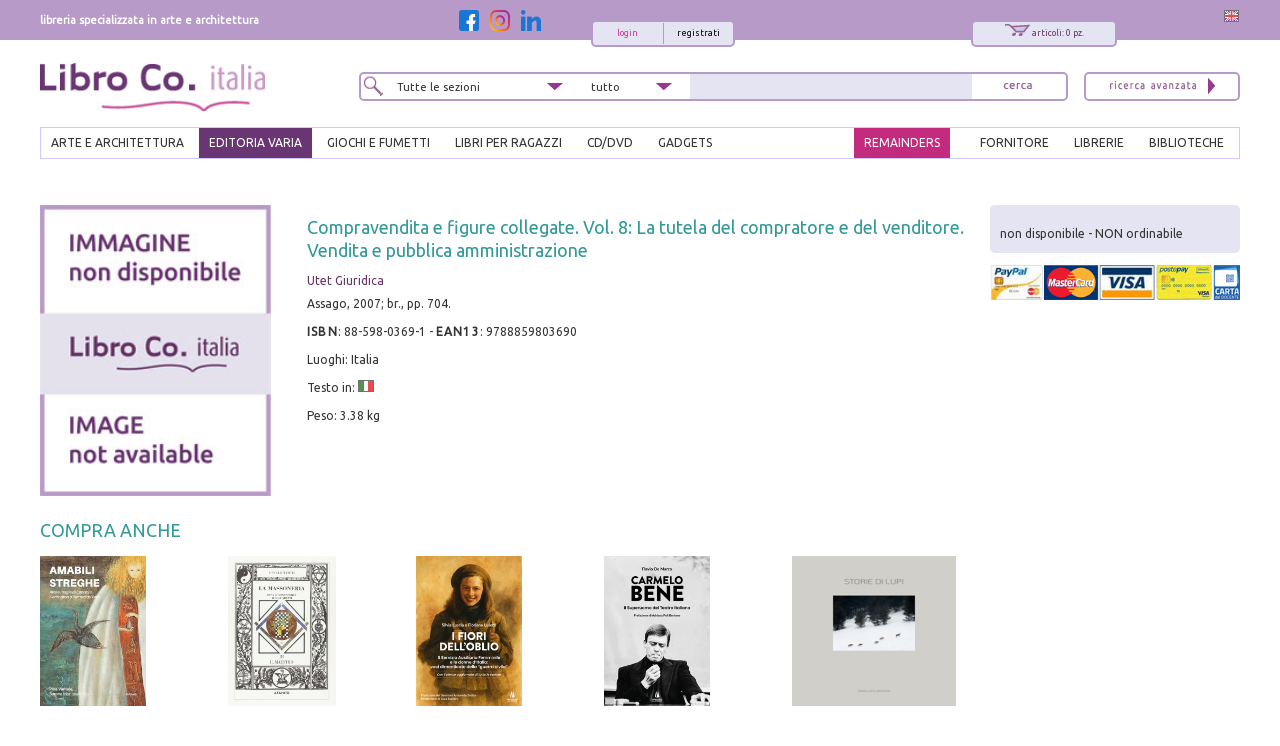

--- FILE ---
content_type: text/html; charset=utf-8
request_url: https://www.libroco.it/dl/aa.vv/Utet-Giuridica/9788859803690/Compravendita-e-figure-collegate-Vol-8-La-tutela-del-compratore-e-del-venditore-Vendita-e-pubblica-amministrazione/cw655592773686506.html
body_size: 18752
content:
<!DOCTYPE html>
<html  dir="ltr" lang="it">
<head>
  <meta charset="UTF-8" />
  <meta name="referrer" content="unsafe-url">
  <title>9788859803690  2007 - Compravendita e figure collegate. Vol. 8: La tutela del compratore e del venditore. Vendita e pubblica amministrazione - LibroCo.it</title>
      <link rel="alternate" hreflang="en" href="https://www.libroco.it/english/dl/aa.vv/Utet-Giuridica/9788859803690/Compravendita-e-figure-collegate-Vol-8-La-tutela-del-compratore-e-del-venditore-Vendita-e-pubblica-amministrazione/cw655592773686506.html" />  <link rel="canonical" href="https://www.libroco.it/dl/aa.vv/Utet-Giuridica/9788859803690/Compravendita-e-figure-collegate-Vol-8-La-tutela-del-compratore-e-del-venditore-Vendita-e-pubblica-amministrazione/cw655592773686506.html" />
  <link href='https://fonts.googleapis.com/css?family=Ubuntu:300,300italic,400,400italic' rel='stylesheet' type='text/css'>
  <meta name="HandheldFriendly" content="True">
	<meta name="MobileOptimized" content="320">
	<!--<meta name="viewport" content="width=device-width, target-densitydpi=160dpi, initial-scale=1.0, minimum-scale=1.0, maximum-scale=1.0">-->
  <meta name="viewport" content="width=device-width, initial-scale=1, maximum-scale=1" />
  <link rel="icon" type="image/png" href="https://www.libroco.it/ico.png">
  <link rel='stylesheet' type='text/css' href='https://www.libroco.it/css2/libroco-segue2.css'>
  <link rel='stylesheet' type='text/css' href='https://www.libroco.it/css2/ui-lightness/jquery-ui-1.8.20.custom.css'>
  <link rel='stylesheet' type='text/css' href='https://www.libroco.it/css2/col.css'>
  <link rel='stylesheet' type='text/css' href='https://www.libroco.it/css2/2cols.css'>
  <link rel='stylesheet' type='text/css' href='https://www.libroco.it/css2/3cols.css'>
  <link rel='stylesheet' type='text/css' href='https://www.libroco.it/css2/4cols.css'>
  <link rel='stylesheet' type='text/css' href='https://www.libroco.it/css2/5cols.css'>
  <link rel='stylesheet' type='text/css' href='https://www.libroco.it/css2/6cols.css'>
  <link rel='stylesheet' type='text/css' href='https://www.libroco.it/css2/7cols.css'>
  <link rel='stylesheet' type='text/css' href='https://www.libroco.it/css2/8cols.css'>
  <link rel='stylesheet' type='text/css' href='https://www.libroco.it/css2/9cols.css'>
  <link rel='stylesheet' type='text/css' href='https://www.libroco.it/css2/10cols.css'>
  <link rel='stylesheet' type='text/css' href='https://www.libroco.it/css2/11cols.css'>
  <link rel='stylesheet' type='text/css' href='https://www.libroco.it/css2/12cols.css'>
  <link rel='stylesheet' type='text/css' href='https://www.libroco.it/css2/menu_esteso.css'>
  <link rel='stylesheet' type='text/css' href='https://www.libroco.it/css2/search.css'>
  <!--<link rel='stylesheet' type='text/css' href='https://www.libroco.it/js/cookies_law/cookies.css'>-->
  <link rel='stylesheet' type='text/css' href='https://www.libroco.it/css2/carousel.css'>
  <link rel='stylesheet' type='text/css' href='https://www.libroco.it/css2/jquery.jscrollpane.css'>
  <link href="https://www.libroco.it/include/css/font-awesome.min.css" rel="stylesheet" type="text/css">
  <link href="https://www.libroco.it/include/css/icon.css" rel="stylesheet" type="text/css">
  <link href='https://www.libroco.it/include/css/jquery.ui.autocomplete.css' rel='stylesheet' type='text/css'>
  <link href="https://www.libroco.it/include/css/override.css?v=1.9.8" rel="stylesheet" type="text/css">
  
  <script language="javascript" src='https://www.libroco.it/js/jquery-1.7.2.min.js'> </script>
  <script language="javascript" src='https://www.libroco.it/js/jquery-ui-1.8.20.custom.min.js'> </script>
  <script language="javascript" src='https://www.libroco.it/js/blazy.min.js'> </script>
  <script language="javascript" src='https://www.libroco.it/js/cookies_law/jquery.cookie.js'> </script>
  <script language="javascript" src='https://www.libroco.it/js/cookies_law/jquery.cookies.js'> </script>
  <!--
  <script language="javascript" src='https://www.libroco.it/js/check_cookie.js'> </script>
  -->
  <script language="javascript" src='https://www.libroco.it/js/jquery.easing.1.3.js'> </script>
  <script language="javascript" src='https://www.libroco.it/js/jquery.mousewheel.js'> </script>
  <script language="javascript" src='https://www.libroco.it/js/jquery.contentcarousel.js'> </script>
                      <script type="text/javascript">
  var BASE_URL = 'https://www.libroco.it/';
  var LANG = 'italiano';
  var RECAPTCHA_KEY = '6LcNa_0UAAAAAJrmWqXrVrR8DfwTXO878_7ZwNmW';
  </script>
  <script language="javascript" src='https://www.libroco.it/include/js/jquery.alert.js?v=1.9.8'> </script>
  <script language="javascript" src='https://www.libroco.it/include/js/jquery.gallery.js'> </script>
  <script language="javascript" src='https://www.libroco.it/include/js/jquery.scrollTo-min.js'> </script>
  <script language="javascript" src='https://www.libroco.it/include/js/libroco.js?v=1.9.8'> </script>
  <script src='https://www.google.com/recaptcha/api.js?onload=loadCaptcha&render=explicit&hl=it' async defer></script>

  <script type="text/javascript">
  <!--
  function MM_preloadImages() { //v3.0
    var d=document; if(d.images){ if(!d.MM_p) d.MM_p=new Array();
      var i,j=d.MM_p.length,a=MM_preloadImages.arguments; for(i=0; i<a.length; i++)
      if (a[i].indexOf("#")!=0){ d.MM_p[j]=new Image; d.MM_p[j++].src=a[i];}}
  }

  function MM_swapImgRestore() { //v3.0
    var i,x,a=document.MM_sr; for(i=0;a&&i<a.length&&(x=a[i])&&x.oSrc;i++) x.src=x.oSrc;
  }

  function MM_findObj(n, d) { //v4.01
    var p,i,x;  if(!d) d=document; if((p=n.indexOf("?"))>0&&parent.frames.length) {
      d=parent.frames[n.substring(p+1)].document; n=n.substring(0,p);}
    if(!(x=d[n])&&d.all) x=d.all[n]; for (i=0;!x&&i<d.forms.length;i++) x=d.forms[i][n];
    for(i=0;!x&&d.layers&&i<d.layers.length;i++) x=MM_findObj(n,d.layers[i].document);
    if(!x && d.getElementById) x=d.getElementById(n); return x;
  }

  function MM_swapImage() { //v3.0
    var i,j=0,x,a=MM_swapImage.arguments; document.MM_sr=new Array; for(i=0;i<(a.length-2);i+=3)
     if ((x=MM_findObj(a[i]))!=null){document.MM_sr[j++]=x; if(!x.oSrc) x.oSrc=x.src; x.src=a[i+2];}
  }
  //-->
  </script>

                <script>
      window.dataLayer = window.dataLayer || []
      window.dataLayer.push({
        'event': 'Visualizzazione_scheda',
        'eventAction': 'Visualizzazione_scheda',
        'eventCategory': 'scheda prodotto',
        'eventLabel': 'Compravendita e figure collegate. Vol. 8: La tutela del compratore e del venditore. Vendita e pubblica amministrazione'
      });
      </script>
        <script>(function(w,d,s,l,i){w[l]=w[l]||[];w[l].push({'gtm.start':
    new Date().getTime(),event:'gtm.js'});var f=d.getElementsByTagName(s)[0],
    j=d.createElement(s),dl=l!='dataLayer'?'&l='+l:'';j.async=true;j.src=
    'https://www.googletagmanager.com/gtm.js?id='+i+dl;f.parentNode.insertBefore(j,f);
    })(window,document,'script','dataLayer','GTM-WD5TSC5');
    function gtag(){ dataLayer.push(arguments);}
    </script>
    <!-- End Google Tag Manager -->
    <!-- Google Tag Manager (noscript) -->
    <noscript><iframe src="https://www.googletagmanager.com/ns.html?id=GTM-WD5TSC5"
    height="0" width="0" style="display:none;visibility:hidden"></iframe></noscript>
    <!-- End Google Tag Manager (noscript) -->
    </head>

  <script language="javascript">
  jQuery( document ).ready(function() {
    jQuery("#menuesteso li a#varia").css("background: #693572; color:#fff; padding:4px 10px 2px 10px;margin:-5px 0 0 0;");
    jQuery("#menuesteso li a#varia").css("background","#693572");
    jQuery("#menuesteso li a#varia").css("color","#fff");
    jQuery("#menuesteso li a#varia").css("padding","4px 10px 2px 10px");
    jQuery("#menuesteso li a#varia").css("margin","-5px 0 0 0")

    /*jQuery(":input").each(function(index) {
      if(this.name == 'tipo_sezione'){
        jQuery(this).val("varia");
      }
    });*/  
  });
  </script>

<style>
.yesmobile{ display:none; }
</style>
<body>
  <div id="wrapper">
	    <div id="headcontainer">
     <div id="header-content">
        <div id="header-top">
          <div class="col span_1_of_3"><div id="payoff">libreria specializzata in arte e architettura</div></div>
          <div class="col span_2_of_3">
            <div style="float:right;">
              <a href="https://www.libroco.it/english/dl/aa.vv/Utet-Giuridica/9788859803690/Compravendita-e-figure-collegate-Vol-8-La-tutela-del-compratore-e-del-venditore-Vendita-e-pubblica-amministrazione/cw655592773686506.html"><img src="https://www.libroco.it/images/bandiere/E.gif" alt="english" width="16" height="12" border="0" /></a>
            </div>
            <script language="javascript" src="https://www.libroco.it/js/startStop.js"></script>
<style type="text/css">
div#loggato li a#offerte {color: #CC3399;}
</style>
<script type="text/javascript">
	jQuery(document).ready(function() {
        	});
</script>
  <div id="finestralogin">
    <form method="post" id="form_login"><br>
      <p>email/login</p>
      <p><input type="text" id="utente_login" name="utente" size="20" placeholder="email/login" /></p>
      <p>password</p>
      <p><input type="password" id="pwd_login" name="password" onkeypress="check_direct_form(event, 1, 'login')" size="20" placeholder="password" /></p>
      <p>ricordami su questo computer <input name="ricorda" type="checkbox" value="si" checked></p>
			<input type="hidden" id="tipo_utente_login" name="tipo_utente_login" value="0" />
      <p><a style="padding:5px 10px;" class="bottonelogin" href="javascript:check_login('login')">invia</a></p>
    </form><br>
    <p><strong>Hai dimenticato la tua password?</strong> <br>inserisci il tuo email/login qui sotto e riceverai la password all'indirizzo indicato.</p>
    <form name="f" id="form_recovery_login" action="https://www.libroco.it/spedizione_password.php" method=post>
      <p>
        <input type="email" name="email" id="email_rec_login" onkeypress="check_direct_form(event, 2, 'login')" placeholder="email" size="20" />
        <a style="padding:2px 10px;" class="bottonelogin" href="javascript:check_recovery('login')">invia</a>
      </p>
    </form>
    <p class="chiudi"><a href="#" onClick="jQuery('#finestralogin').hide('slow');return(false);"><img src="https://www.libroco.it/images/cancella.png" alt="chiudi" border="0" /></a></p>
  </div>
<div id="right85">
  <div id="right40">
    <div id="carrellooverlay"><!-- riempito con ajax --></div>
    <div id="carrellohead" style="cursor: pointer;" onClick="javascript:window.location.href='https://www.libroco.it/carrelloN.php'">
      <a href="https://www.libroco.it/carrelloN.php" title="carrello sintetico" alt="carrello sintetico" onClick_ex="carica_carrello_overlay();return(false);" onMouseOver="carica_carrello_overlay();return(false);"><img src="https://www.libroco.it/images/carrello.png" alt="carrello" width="25" height="12" hspace="5" vspace="0" border="0">
				<span id="rocco-quanti-carrello">articoli: 0 pz.</span>
			</a>
    </div>
  </div>
  <div id="left60">
          <div id="login">
        <div id="loginright"><a href="https://www.libroco.it/registrazione-nuovo-utente.php">registrati</a></div>
        <div id="loginleft"><a href="#" title="login"  onClick="jQuery('#finestralogin').show('slow');return(false);">login</a></div>
      </div>
      </div>
</div>
	<div id="left15">
	  <a class="social-btn" href="https://www.facebook.com/librocoitalia" target="_blank"><img src="https://www.libroco.it/img/social/facebook.png" alt="Facebook" border="0"></a>
	  <a class="social-btn" href="https://www.instagram.com/libroco.italia" target="_blank"><img src="https://www.libroco.it/img/social/instagram.png" alt="Instagram" border="0"></a>
		<a class="social-btn" href="https://www.linkedin.com/company/libro-co-italia-s-r-l-" target="_blank"><img src="https://www.libroco.it/img/social/linkedin.png" alt="Linkedin" border="0"></a>
	</div>
          </div>
        </div>
        <style>
    .panino{ display:none; }
    #header-content .bottone_mobile a, .menu_mobile #search5 .search5inside .bottone_mobile a { background-image: url(https://www.libroco.it/images/cerca.png)}
</style>
<div class="col span_2_of_7 mobile_logo">
  <a class="panino" href="javascript:manager_menu_mobile();"></a>
      <a class="logo" style="float:left" href="https://www.libroco.it/index.php"><img src="https://www.libroco.it/images/logosec.png" alt="libroco" border="0"></a>
  </div>
<div class="col span_4_of_7 nomobile">
  <div id="search5">
    <form method="get" action="https://www.libroco.it/ricerca-libri.php" id="main-search" onSubmit="if(this.search.value.length<2){alert('Inserire un minimo di caratteri');return(false)}else{return(true)}">
      <div class="search5inside span_2_of_7">
        <div class="dropdown">
          <select  id="tipo_sezione" name="tipo_sezione">
            <option value="tutte">Tutte le sezioni</option>
            <option value="arte_architettura">arte e architettura</option>
            <option value="giochi_fumetti">giochi e fumetti</option>
            <option value="varia">editoria varia</option>
            <option value="libri_per_ragazzi">libri per ragazzi</option>
          </select>
        </div>
      </div>
      <div class="search5inside span_1_of_7">
        <div class="dropdown2">
          <select id="tipo_search" name="tipo_search">
            <option>tutto</option>
            <option>titolo</option>
            <option>autore</option>
            <option>collana</option>
            <option>isbn/ean</option>
          </select>
          <script language="javascript">jQuery("#tipo_search").val("")</script>
        </div>
      </div>
      <div class="search5inside span_3_of_7">
        <input name="search" type="text" onKeyUp="GetChar (event);" value="" >
      </div>
      <div class="search5inside span_1_of_7">
        <span class="bottone_mobile">
          <a href="javascript:void(0)" onclick="document.getElementById('main-search').submit()" title="cerca"></a>
          <!--<input alt="Search"  src="https://www.libroco.it/images/cerca.png" type="image"/>-->
        </span>
      </div>
    </form>
  </div>
</div>
<div class="col span_1_of_7 nomobile">
  <div id="search4"><a href="https://www.libroco.it/ricerca-libri.php"><img src="https://www.libroco.it/images/ricerca_avanzata.png" alt="ricerca avanzata" width="105" height="25" border="0"></a></div>
</div>
<br class="breaker">
<!-- MENU -->
<ul id="menuesteso" class="nomobile">
  <li>
    <a href="https://www.libroco.it/home_arte.php" class="drop" id="arte_architettura">ARTE E ARCHITETTURA</a>
    <div class="dropdown_4columns">
      <div class="colesteso span_2_of_3">
                  <div class="colesteso span_1_of_3">
            <p><a title="Archeologia" href="https://www.libroco.it/argomento_arte.php?aa=Archeologia">Archeologia</a></p>
          </div>
                  <div class="colesteso span_1_of_3">
            <p><a title="Architetti e Studi" href="https://www.libroco.it/argomento_arte.php?aa=Architetti e Studi">Architetti e Studi</a></p>
          </div>
                  <div class="colesteso span_1_of_3">
            <p><a title="Architettura Civile" href="https://www.libroco.it/argomento_arte.php?aa=Architettura Civile">Architettura Civile</a></p>
          </div>
                  <div class="colesteso span_1_of_3">
            <p><a title="Architettura Militare" href="https://www.libroco.it/argomento_arte.php?aa=Architettura Militare">Architettura Militare</a></p>
          </div>
                  <div class="colesteso span_1_of_3">
            <p><a title="Architettura Religiosa" href="https://www.libroco.it/argomento_arte.php?aa=Architettura Religiosa">Architettura Religiosa</a></p>
          </div>
                  <div class="colesteso span_1_of_3">
            <p><a title="Arte dei Metalli" href="https://www.libroco.it/argomento_arte.php?aa=Arte dei Metalli">Arte dei Metalli</a></p>
          </div>
                  <div class="colesteso span_1_of_3">
            <p><a title="Arte del Legno" href="https://www.libroco.it/argomento_arte.php?aa=Arte del Legno">Arte del Legno</a></p>
          </div>
                  <div class="colesteso span_1_of_3">
            <p><a title="Ceramica, Porcellana, Maiolica" href="https://www.libroco.it/argomento_arte.php?aa=Ceramica, Porcellana, Maiolica">Ceramica, Porcellana, Maiolica</a></p>
          </div>
                  <div class="colesteso span_1_of_3">
            <p><a title="Cinema" href="https://www.libroco.it/argomento_arte.php?aa=Cinema">Cinema</a></p>
          </div>
                  <div class="colesteso span_1_of_3">
            <p><a title="Codici Miniati, Mappe" href="https://www.libroco.it/argomento_arte.php?aa=Codici Miniati, Mappe">Codici Miniati, Mappe</a></p>
          </div>
                  <div class="colesteso span_1_of_3">
            <p><a title="Collezionismo" href="https://www.libroco.it/argomento_arte.php?aa=Collezionismo">Collezionismo</a></p>
          </div>
                  <div class="colesteso span_1_of_3">
            <p><a title="Design" href="https://www.libroco.it/argomento_arte.php?aa=Design">Design</a></p>
          </div>
                  <div class="colesteso span_1_of_3">
            <p><a title="DigitalArt" href="https://www.libroco.it/argomento_arte.php?aa=DigitalArt">DigitalArt</a></p>
          </div>
                  <div class="colesteso span_1_of_3">
            <p><a title="Disegno, Incisione, Miniatura" href="https://www.libroco.it/argomento_arte.php?aa=Disegno, Incisione, Miniatura">Disegno, Incisione, Miniatura</a></p>
          </div>
                  <div class="colesteso span_1_of_3">
            <p><a title="Edilizia e Materiali" href="https://www.libroco.it/argomento_arte.php?aa=Edilizia e Materiali">Edilizia e Materiali</a></p>
          </div>
                  <div class="colesteso span_1_of_3">
            <p><a title="Fotografia" href="https://www.libroco.it/argomento_arte.php?aa=Fotografia">Fotografia</a></p>
          </div>
                  <div class="colesteso span_1_of_3">
            <p><a title="Giardini" href="https://www.libroco.it/argomento_arte.php?aa=Giardini">Giardini</a></p>
          </div>
                  <div class="colesteso span_1_of_3">
            <p><a title="Musei, collezioni" href="https://www.libroco.it/argomento_arte.php?aa=Musei, collezioni">Musei, collezioni</a></p>
          </div>
                  <div class="colesteso span_1_of_3">
            <p><a title="Musica" href="https://www.libroco.it/argomento_arte.php?aa=Musica">Musica</a></p>
          </div>
                  <div class="colesteso span_1_of_3">
            <p><a title="Numismatica e Medaglistica" href="https://www.libroco.it/argomento_arte.php?aa=Numismatica e Medaglistica">Numismatica e Medaglistica</a></p>
          </div>
                  <div class="colesteso span_1_of_3">
            <p><a title="Opere d'Arte" href="https://www.libroco.it/argomento_arte.php?aa=Opere d'Arte">Opere d'Arte</a></p>
          </div>
                  <div class="colesteso span_1_of_3">
            <p><a title="Oreficeria" href="https://www.libroco.it/argomento_arte.php?aa=Oreficeria">Oreficeria</a></p>
          </div>
                  <div class="colesteso span_1_of_3">
            <p><a title="Pittura" href="https://www.libroco.it/argomento_arte.php?aa=Pittura">Pittura</a></p>
          </div>
                  <div class="colesteso span_1_of_3">
            <p><a title="Restauro" href="https://www.libroco.it/argomento_arte.php?aa=Restauro">Restauro</a></p>
          </div>
                  <div class="colesteso span_1_of_3">
            <p><a title="Scultura" href="https://www.libroco.it/argomento_arte.php?aa=Scultura">Scultura</a></p>
          </div>
                  <div class="colesteso span_1_of_3">
            <p><a title="Storia" href="https://www.libroco.it/argomento_arte.php?aa=Storia">Storia</a></p>
          </div>
                  <div class="colesteso span_1_of_3">
            <p><a title="Storia dell'architettura" href="https://www.libroco.it/argomento_arte.php?aa=Storia dell'architettura">Storia dell'architettura</a></p>
          </div>
                  <div class="colesteso span_1_of_3">
            <p><a title="Teatro" href="https://www.libroco.it/argomento_arte.php?aa=Teatro">Teatro</a></p>
          </div>
                  <div class="colesteso span_1_of_3">
            <p><a title="Tessuti" href="https://www.libroco.it/argomento_arte.php?aa=Tessuti">Tessuti</a></p>
          </div>
                  <div class="colesteso span_1_of_3">
            <p><a title="Urbanistica e Viabilità" href="https://www.libroco.it/argomento_arte.php?aa=Urbanistica e Viabilità">Urbanistica e Viabilità</a></p>
          </div>
                  <div class="colesteso span_1_of_3">
            <p><a title="Vetro" href="https://www.libroco.it/argomento_arte.php?aa=Vetro">Vetro</a></p>
          </div>
              </div>
      <div class="colesteso span_1_of_3">
        <DIV id="pacchettipieni4">
          <a href="https://www.libroco.it/promozioni-libri-in-offerta.php?tipo_sezione=arte_architettura">
            <div id="pacchettipieniinside4">LIBRI IN<br/>OFFERTA<br /><span class="sezionesmall">ARTE E<br/>ARCHITETTURA</span></div>
          </a>
        </DIV>
        <br />
        <p><a class="novita" href="https://www.libroco.it/novita_arte.php"><img src="https://www.libroco.it/images/freccia_tutti.png" alt="veditutte le novit&agrave; arte" width="12" height="13" border="0"> NOVITA' ARTE</a></p>
        <p><a class="novita" href="https://www.libroco.it/novita_architettura.php"><img src="https://www.libroco.it/images/freccia_tutti.png" alt="veditutte le novit&agrave; architettura" width="12" height="13" border="0"> NOVITA' ARCHITETTURA</a></p>
      </div>
    </div>
  </li>
  <li>
    <a href="https://www.libroco.it/home_varia.php" class="drop" id="varia">EDITORIA VARIA</a>
    <div class="dropdown_3columns">
      <div class="colesteso span_2_of_3">
                  <div class="colesteso span_1_of_2">
            <p><a title="Agricoltura, botanica" href="https://www.libroco.it/argomento_varia.php?b=36">Agricoltura, botanica</a></p>
          </div>
                  <div class="colesteso span_1_of_2">
            <p><a title="Amministrazione" href="https://www.libroco.it/argomento_varia.php?b=32">Amministrazione</a></p>
          </div>
                  <div class="colesteso span_1_of_2">
            <p><a title="Biologia" href="https://www.libroco.it/argomento_varia.php?b=42">Biologia</a></p>
          </div>
                  <div class="colesteso span_1_of_2">
            <p><a title="Chimica" href="https://www.libroco.it/argomento_varia.php?b=41">Chimica</a></p>
          </div>
                  <div class="colesteso span_1_of_2">
            <p><a title="Diritto" href="https://www.libroco.it/argomento_varia.php?b=29">Diritto</a></p>
          </div>
                  <div class="colesteso span_1_of_2">
            <p><a title="Economia" href="https://www.libroco.it/argomento_varia.php?b=27">Economia</a></p>
          </div>
                  <div class="colesteso span_1_of_2">
            <p><a title="Educazione" href="https://www.libroco.it/argomento_varia.php?b=5">Educazione</a></p>
          </div>
                  <div class="colesteso span_1_of_2">
            <p><a title="Fantascienza - Fantasy" href="https://www.libroco.it/argomento_varia.php?b=58">Fantascienza - Fantasy</a></p>
          </div>
                  <div class="colesteso span_1_of_2">
            <p><a title="Filosofia" href="https://www.libroco.it/argomento_varia.php?b=3">Filosofia</a></p>
          </div>
                  <div class="colesteso span_1_of_2">
            <p><a title="Gastronomia, Cucina" href="https://www.libroco.it/argomento_varia.php?b=38">Gastronomia, Cucina</a></p>
          </div>
                  <div class="colesteso span_1_of_2">
            <p><a title="Geografia, astronomia" href="https://www.libroco.it/argomento_varia.php?b=34">Geografia, astronomia</a></p>
          </div>
                  <div class="colesteso span_1_of_2">
            <p><a title="Gialli - Horror - Noir" href="https://www.libroco.it/argomento_varia.php?b=57">Gialli - Horror - Noir</a></p>
          </div>
                  <div class="colesteso span_1_of_2">
            <p><a title="Linguistica" href="https://www.libroco.it/argomento_varia.php?b=10">Linguistica</a></p>
          </div>
                  <div class="colesteso span_1_of_2">
            <p><a title="Medicina" href="https://www.libroco.it/argomento_varia.php?b=22">Medicina</a></p>
          </div>
                  <div class="colesteso span_1_of_2">
            <p><a title="Narrativa" href="https://www.libroco.it/argomento_varia.php?b=7">Narrativa</a></p>
          </div>
                  <div class="colesteso span_1_of_2">
            <p><a title="Poesia" href="https://www.libroco.it/argomento_varia.php?b=8">Poesia</a></p>
          </div>
                  <div class="colesteso span_1_of_2">
            <p><a title="Politica" href="https://www.libroco.it/argomento_varia.php?b=31">Politica</a></p>
          </div>
                  <div class="colesteso span_1_of_2">
            <p><a title="Psicologia, psicoanalisi" href="https://www.libroco.it/argomento_varia.php?b=23">Psicologia, psicoanalisi</a></p>
          </div>
                  <div class="colesteso span_1_of_2">
            <p><a title="Religioni" href="https://www.libroco.it/argomento_varia.php?b=4">Religioni</a></p>
          </div>
                  <div class="colesteso span_1_of_2">
            <p><a title="Scienza della terra" href="https://www.libroco.it/argomento_varia.php?b=33">Scienza della terra</a></p>
          </div>
                  <div class="colesteso span_1_of_2">
            <p><a title="Scienze applicate" href="https://www.libroco.it/argomento_varia.php?b=43">Scienze applicate</a></p>
          </div>
                  <div class="colesteso span_1_of_2">
            <p><a title="Scienze naturali" href="https://www.libroco.it/argomento_varia.php?b=35">Scienze naturali</a></p>
          </div>
                  <div class="colesteso span_1_of_2">
            <p><a title="Scienze pure" href="https://www.libroco.it/argomento_varia.php?b=40">Scienze pure</a></p>
          </div>
                  <div class="colesteso span_1_of_2">
            <p><a title="Scienze sociali" href="https://www.libroco.it/argomento_varia.php?b=25">Scienze sociali</a></p>
          </div>
                  <div class="colesteso span_1_of_2">
            <p><a title="Tecnologie" href="https://www.libroco.it/argomento_varia.php?b=45">Tecnologie</a></p>
          </div>
                  <div class="colesteso span_1_of_2">
            <p><a title="Zoologia" href="https://www.libroco.it/argomento_varia.php?b=37">Zoologia</a></p>
          </div>
              </div>
      <div class="colesteso span_1_of_3">
        <DIV id="pacchettipieni4">
          <a href="https://www.libroco.it/promozioni-libri-in-offerta.php?tipo_sezione=varia">
            <div id="pacchettipieniinside4">LIBRI IN<br/>OFFERTA<br /><span class="sezionesmall">EDITORIA<br/>VARIA</span></div>
          </a>
        </DIV>
      </div>
    </div>
  </li>
  <li>
    <a href="https://www.libroco.it/home_giochi_fumetti.php" class="drop" id="giochi_fumetti">GIOCHI E FUMETTI</a>
    <div class="dropdown_2columns">
      <div class="colesteso span_1_of_2">
        <div class="colesteso span_2_of_2"><a title="Giochi" href="https://www.libroco.it/argomento_giochi_fumetti.php?c=giochi">Giochi</a></div><br /><br />        <div class="colesteso span_2_of_2"><a title="Fumetti" href="https://www.libroco.it/argomento_giochi_fumetti.php?c=fumetti">Fumetti</a></div><br /><br />        <div class="colesteso span_2_of_2"><a title="Manuali di gioco" href="https://www.libroco.it/argomento_giochi_fumetti.php?c=manuali di gioco">Manuali di gioco</a></div><br /><br />        <div class="colesteso span_2_of_2"><a title="CD/DVD" href="https://www.libroco.it/argomento_giochi_fumetti.php?c=cd/dvd">CD/DVD</a></div><br /><br />        <div class="colesteso span_2_of_2"><a title="Gadgets" href="https://www.libroco.it/argomento_giochi_fumetti.php?c=gadgets">Gadgets</a></div><br /><br />        <div class="colesteso span_2_of_2"><a title="Cancelleria" href="https://www.libroco.it/argomento_giochi_fumetti.php?c=cancelleria">Cancelleria</a></div>
      </div>
      <div class="colesteso span_1_of_2">
        <DIV id="pacchettipieni4">
          <a href="https://www.libroco.it/promozioni-libri-in-offerta.php?tipo_sezione=giochi_fumetti">
            <div id="pacchettipieniinside4">LIBRI IN<br/>OFFERTA<br /><span class="sezionesmall">GIOCHI E<br/>FUMETTI</span></div>
          </a>
        </DIV>
      </div>
    </div>
  </li>
  <li>
    <a href="https://www.libroco.it/home_libri_per_ragazzi.php" class="drop" id="libri_per_ragazzi">LIBRI PER RAGAZZI</a>
    <div class="dropdown_2columns">
      <div class="colesteso span_1_of_2">
              </div>
      <div class="colesteso span_1_of_2">
        <DIV id="pacchettipieni4">
          <a href="https://www.libroco.it/promozioni-libri-in-offerta.php?tipo_sezione=libri_per_ragazzi">
            <div id="pacchettipieniinside4">LIBRI IN<br/>OFFERTA<br /><span class="sezionesmall">LIBRI PER<br/>RAGAZZI</span></div>
          </a>
        </DIV>
      </div>
    </div>
  </li>
  <li><a href="https://www.libroco.it/argomento_giochi_fumetti.php?c=cd/dvd" class="drop">cd/dvd</a></li>
  <li><a href="https://www.libroco.it/argomento_giochi_fumetti.php?c=gadgets" class="drop">gadgets</a></li>
  <li class="menu_right"><a  href="https://www.libroco.it/servizi-biblioteche-acquisto-libri-on-line.php" id="biblioteche">BIBLIOTECHE</a></li>
  <li class="menu_right"><a  href="https://www.libroco.it/servizi-per-librai-acquisto-libri-on-line.php" id="librerie">LIBRERIE</a></li>
  <li class="menu_right"><a  href="https://www.libroco.it/fornitori-accesso.php" id="fornitore">FORNITORE</a></li>
  <li class="menu_right"><a href="https://www.libroco.it/home_vetrina_promozioni_libri.php" id="promozioni">REMAINDERS</a></li>
</ul>
<!-- FINE MENU -->
    </div>
    <div id="clearfloat"></div>
  </div>
  	  <div id="maincontentcontainer">
      <div id="container">
        <div class="col span_2_of_2 dettaglio_libro">
          <div id="right50">
            <div id="finestraofferta">
                <p class="chiudi"><a href="#" onClick="jQuery('#finestraofferta').hide('slow');return(false);"><img src="https://www.libroco.it/images/cancella.png" alt="chiudi" border="0" /></a></p>
  <GIORNO>OFFERTA DEL GIORNO</GIORNO>
  <br class="clearfloat">
      <div id="right50">
      <h3><a href="https://www.libroco.it/offerta_DAY.php">Beato Angelico</a></h3>
      <p>Firenze, Palazzo Strozzi, 26 settembre 2025 - 25 gennaio 2026.<br>A cura di Carl Brandon Strehlke.<br>Testi di Stefano Casciu, Marco Mozzo, Angelo Tartuferi.<br>Venezia, 2025; ril., pp. 456, 300 ill. col., cm 24x29.</p>
      <p>prezzo di copertina: &euro; 80.00</p>
    </div>
    <div id="left50">
      <a href="https://www.libroco.it/offerta_DAY.php"><img src="https://immagini.libroco.it/copertine/IMMAGINI/8312/m-4156398.jpg" alt="Beato Angelico" vspace="5" border="0"></a>
    </div>
      <br class="clearfloat">
  <table width="100%">
    <tr>
      <td>
        <div id="barrabianca">
          <table width="100%">
            <tr>
              <td width="50%">
                Costo totale:
                <span class="prezzo">&euro; 80.00</span>
                <span class="listabarrato">&euro; 189.00</span>
              </td>
              <td width="50%">
                <a style="float:right" href="https://www.libroco.it/carrelloN.php?codiceweb=51609500334252" onClick="openCarrelloITA(500334);return(false);">aggiungi al carrello <img src="https://www.libroco.it/images/carrello.png" alt="carrello" border="0"></a>
              </td>
            </tr>
          </table>
        </div>
      </td>
    </tr>
  </table>
      <h2>Libri compresi nell'offerta:</h2>
          <div id="right69">
        <h3><a href="https://www.libroco.it/offerta_DAY.php">Beato Angelico</a></h3>
        <p>Firenze, Palazzo Strozzi, 26 settembre 2025 - 25 gennaio 2026.<br>A cura di Carl Brandon Strehlke.<br>Testi di Stefano Casciu, Marco Mozzo, Angelo Tartuferi.<br>Venezia, 2025; ril., pp. 456, 300 ill. col., cm 24x29.</p>
        <p><span class="prezzo">OMAGGIO</span> (prezzo di copertina: &euro; 80.00)</p>
      </div>
      <div id="left29">
        <a href="https://www.libroco.it/offerta_DAY.php"><img src="https://immagini.libroco.it/copertine/IMMAGINI/8312/m-4156398.jpg" alt="Beato Angelico" vspace="5" border="0"></a>
      </div>
      <br class="clearfloat">
      <div id="spaziatore"></div>
          <div id="right69">
        <h3><a href="https://www.libroco.it/offerta_DAY.php">Marche e Toscana. Terre di grandi maestri tra Quattro e Seicento</a></h3>
        <p>Ospedaletto, 2007; ril., pp. 320, ill. col., tavv. col., cm 25,5x29.</p>
        <p><span class="prezzo">OMAGGIO</span> (prezzo di copertina: &euro; 77.00)</p>
      </div>
      <div id="left29">
        <a href="https://www.libroco.it/offerta_DAY.php"><img src="https://immagini.libroco.it/copertine/IMMAGINI/3441/m-1720991.jpg" alt="Marche e Toscana. Terre di grandi maestri tra Quattro e Seicento" vspace="5" border="0"></a>
      </div>
      <br class="clearfloat">
      <div id="spaziatore"></div>
          <div id="right69">
        <h3><a href="https://www.libroco.it/offerta_DAY.php">Segni dell'Eucarestia</a></h3>
        <p>A cura di M. Luisa Polichetti.<br>Ancona, Osimo, Loreto Jesi, Senigallia, Fabriano e Metelica, 23 giugno - 31 ottobre 2011.<br>Torino, 2011; br., pp. 221, ill. b/n e col., cm 24x28.</p>
        <p><span class="prezzo">OMAGGIO</span> (prezzo di copertina: &euro; 32.00)</p>
      </div>
      <div id="left29">
        <a href="https://www.libroco.it/offerta_DAY.php"><img src="https://immagini.libroco.it/copertine/IMMAGINI/4736/m-2368331.jpg" alt="Segni dell&#039;Eucarestia" vspace="5" border="0"></a>
      </div>
      <br class="clearfloat">
      <div id="spaziatore"></div>
        <p class="chiudi"><a href="#" onClick="jQuery('#finestraofferta').hide('slow');return(false);"><img src="https://www.libroco.it/images/cancella.png" alt="chiudi" border="0" /></a> </p>
            </div>
          </div>
                      <div class="col span_2_of_2">
              <div class="col span_4_of_5 colonna_sx_dettaglio">
                <div class="dettaglio_row">
                  <div class="col span_2_of_5 foto_dettaglio"  style="margin-left:0px">
                    <div class="cover_foto real_time_image h400">
                      <a gallerygroup="libro" didascalia="" gallerysource="https://immagini.libroco.it/copertine/IMMAGINI//2773686.jpg" href="javascript:initialLoadGallery('libro', 0)" title="Vedi lo zoom">
                        <img class="toload" setheight="1" source="https://immagini.libroco.it/copertine/IMMAGINI//2773686.jpg"  alt="Compravendita e figure collegate. Vol. 8: La tutela del compratore e del venditore. Vendita e pubblica amministrazione" hspace="0" vspace="0" border="0" title="Compravendita e figure collegate. Vol. 8: La tutela del compratore e del venditore. Vendita e pubblica amministrazione" itemprop="image" />
                      </a>
                      <div class="loading_content"></div>
                                          </div>
                    <div id="altre_copertine"><div class="loading"></div></div>
                    <br class="breaker">
                  </div>
                  <div class="col span_3_of_5 info_dettaglio ">
                    <div class="col span_5_of_5">
                      <h1 itemprop="name" class="style1">Compravendita e figure collegate. Vol. 8: La tutela del compratore e del venditore. Vendita e pubblica amministrazione</h1>
                                                                                              <h3 itemprop="publisher"><a title="Utet Giuridica" href="https://www.libroco.it/editore/Utet+Giuridica/55260">Utet Giuridica</a></h3>
                                                                                          <p>Assago, 2007; br., pp. 704.</p>
                                                                                          <p>
                                                      <strong>ISBN</strong>: <span itemprop="isbn">88-598-0369-1</span>
                                                                                 -                             <strong>EAN13</strong>: <span itemprop="ean">9788859803690</span>
                                                  </p>
                                                                                        <p>Luoghi: Italia</p>                                            <p>Testo in: <img src="https://www.libroco.it/bandiere/I.gif" vspace="0" hspace="10" border="0" alt="testo in  italiano" title="testo in  italiano">&nbsp;&nbsp;</p>
                      <p>Peso: 3.38 kg </p>
                                          </div>
                                      </div>
                </div>
                <div class="col span_2_of_2">
                  <span class="h1">COMPRA ANCHE</span>
                  <div style="width:100%;height:100%" id="libri_simili">
                    <br><br><img src="https://www.libroco.it/images/in_attesa.gif" width="75">
                    <script language="javascript">
                    jQuery('#libri_simili').load('https://www.libroco.it/include/ajax/libri_simili.php?codiceweb=655592773686506&ce=&url=https://www.libroco.it/', function() {
                      loadRealTimeSimiliImage();
                    });
                    </script>
                  </div>
                </div>
                                  <br class="breaker">
                  <div id="spaziatore"></div>
                  <div class="col span_2_of_2">
                    <div class="h1">OFFERTE E PROMOZIONI</div>  <div id="contenitorebordatopieno50" style="min-height: 430px;">
    <titolooff><a href="https://www.libroco.it/offerta-speciale.php?id=49853&amp;tipo_sezione=">Offerta Web 2</a></titolooff>
        <div id="librifloatsm">
  <div id="right85">
    <p><a href="https://www.libroco.it/dl/Crivellari-Domenico/Scripta/9788896162903/Pietro-Bellotti-Detto-Canaletty-Un-Vedutista-Veneziano-nella-Francia-dell-Ancien-Regime/cw928502776757414.html" >Pietro Bellotti Detto Canaletty. Un Vedutista Veneziano nella Francia dell'Ancien Régime</a></p>
    <div class="row_prezzo">
      <span class="prezzo">&euro; 6.00</span>
              (&euro; <span class="barrato">30.00</span>- 80%)
                </div>
    <div id="carrello1">
      <div id="call">
        <a href="https://www.libroco.it/carrelloN.php?codiceweb=928502776757414" onClick="openCarrelloITA(2776757);return(false);"><img src="https://www.libroco.it/images/carrello.png" alt="aggiungi al carrello" width="25" height="12"  border="0" align="absmiddle" title="aggiungi al carrello"> aggiungi al carrello</a>
      </div>
    </div>
      </div>
  <div id="left15" class="real_time_image">
    <a href="https://www.libroco.it/dl/Crivellari-Domenico/Scripta/9788896162903/Pietro-Bellotti-Detto-Canaletty-Un-Vedutista-Veneziano-nella-Francia-dell-Ancien-Regime/cw928502776757414.html" >
      <img class="toload" position="1" source="https://immagini.libroco.it/copertine/IMMAGINI/5553/m-2776757.jpg" alt="Pietro Bellotti Detto Canaletty. Un Vedutista Veneziano nella Francia dell&#039;Ancien Régime" width="100%" border="0">
    </a>
    <div class="loading_content"></div>
      </div>
</div>
<div id="librifloatsm">
  <div id="right85">
    <p><a href="https://www.libroco.it/dl/Fenimore-Woolson-Constance/Elliot/9788861925267/Il-Castello-in-Mezzo-al-Lago/cw811442841834158.html" >Il Castello in Mezzo al Lago</a></p>
    <div class="row_prezzo">
      <span class="prezzo">&euro; 6.00</span>
              (&euro; <span class="barrato">14.50</span>- 59%)
                </div>
    <div id="carrello1">
      <div id="call">
        <a href="https://www.libroco.it/carrelloN.php?codiceweb=811442841834158" onClick="openCarrelloITA(2841834);return(false);"><img src="https://www.libroco.it/images/carrello.png" alt="aggiungi al carrello" width="25" height="12"  border="0" align="absmiddle" title="aggiungi al carrello"> aggiungi al carrello</a>
      </div>
    </div>
      </div>
  <div id="left15" class="real_time_image">
    <a href="https://www.libroco.it/dl/Fenimore-Woolson-Constance/Elliot/9788861925267/Il-Castello-in-Mezzo-al-Lago/cw811442841834158.html" >
      <img class="toload" position="1" source="https://immagini.libroco.it/copertine/IMMAGINI/5683/m-2841834.jpg" alt="Il Castello in Mezzo al Lago" width="100%" border="0">
    </a>
    <div class="loading_content"></div>
      </div>
</div>
<div id="librifloatsm">
  <div id="right85">
    <p><a href="https://www.libroco.it/dl/Desmond-Morris/Orme-Editori/9788867100941/La-scimmia-Storia-mito-e-realta/cw714212733126305.html" >La scimmia. Storia, mito e realtà</a></p>
    <div class="row_prezzo">
      <span class="prezzo">&euro; 6.00</span>
              (&euro; <span class="barrato">17.50</span>- 66%)
                </div>
    <div id="carrello1">
      <div id="call">
        <a href="https://www.libroco.it/carrelloN.php?codiceweb=714212733126305" onClick="openCarrelloITA(2733126);return(false);"><img src="https://www.libroco.it/images/carrello.png" alt="aggiungi al carrello" width="25" height="12"  border="0" align="absmiddle" title="aggiungi al carrello"> aggiungi al carrello</a>
      </div>
    </div>
      </div>
  <div id="left15" class="real_time_image">
    <a href="https://www.libroco.it/dl/Desmond-Morris/Orme-Editori/9788867100941/La-scimmia-Storia-mito-e-realta/cw714212733126305.html" >
      <img class="toload" position="1" source="https://immagini.libroco.it/copertine/IMMAGINI/5466/m-2733126.jpg" alt="La scimmia. Storia, mito e realtà" width="100%" border="0">
    </a>
    <div class="loading_content"></div>
      </div>
</div>
    <br class="clearleft">
    <div id="barrabianca">
      <a href="https://www.libroco.it/offerta-speciale.php?id=49853&amp;tipo_sezione=">Tutti i libri</a>
    </div>
  </div>
  <div id="contenitorebordatopieno50" style="min-height: 430px;">
    <titolooff><a href="https://www.libroco.it/offerta-speciale.php?id=50419&amp;tipo_sezione=">Offerta Web 1</a></titolooff>
        <div id="librifloatsm">
  <div id="right85">
    <p><a href="https://www.libroco.it/dl/Fuschini-Ivan/Edizioni-del-Girasole/9788875675318/Baia-grande-La-pialassa-Baiona-ultima-frontiera-per-una-valle-salmastra/cw639422338501753.html" >Baia grande. La pialassa Baiona ultima frontiera per una valle salmastra</a></p>
    <div class="row_prezzo">
      <span class="prezzo">&euro; 15.30</span>
              (&euro; <span class="barrato">18.00</span>- 15%)
                </div>
    <div id="carrello1">
      <div id="call">
        <a href="https://www.libroco.it/carrelloN.php?codiceweb=639422338501753" onClick="openCarrelloITA(2338501);return(false);"><img src="https://www.libroco.it/images/carrello.png" alt="aggiungi al carrello" width="25" height="12"  border="0" align="absmiddle" title="aggiungi al carrello"> aggiungi al carrello</a>
      </div>
    </div>
      </div>
  <div id="left15" class="real_time_image">
    <a href="https://www.libroco.it/dl/Fuschini-Ivan/Edizioni-del-Girasole/9788875675318/Baia-grande-La-pialassa-Baiona-ultima-frontiera-per-una-valle-salmastra/cw639422338501753.html" >
      <img class="toload" position="1" source="https://immagini.libroco.it/copertine/IMMAGINI/4677/m-2338501.jpg" alt="Baia grande. La pialassa Baiona ultima frontiera per una valle salmastra" width="100%" border="0">
    </a>
    <div class="loading_content"></div>
      </div>
</div>
<div id="librifloatsm">
  <div id="right85">
    <p><a href="https://www.libroco.it/dl/aa.vv/Polistampa/9788859608837/A-E=Agricoltura-alimentazione-ambiente-energia-Prospettive-energetiche-sostenibilita-e-miglioramento-dell-ambiente-Firenze-25-marzo-2009/cw338772137613779.html" >A³E=Agricoltura, alimentazione, ambiente, energia. Prospettive energetiche, sostenibilità e miglioramento dell'ambiente (Firenze, 25 marzo 2009)</a></p>
    <div class="row_prezzo">
      <span class="prezzo">&euro; 8.00</span>
              (&euro; <span class="barrato">10.00</span>- 20%)
                </div>
    <div id="carrello1">
      <div id="call">
        <a href="https://www.libroco.it/carrelloN.php?codiceweb=338772137613779" onClick="openCarrelloITA(2137613);return(false);"><img src="https://www.libroco.it/images/carrello.png" alt="aggiungi al carrello" width="25" height="12"  border="0" align="absmiddle" title="aggiungi al carrello"> aggiungi al carrello</a>
      </div>
    </div>
      </div>
  <div id="left15" class="real_time_image">
    <a href="https://www.libroco.it/dl/aa.vv/Polistampa/9788859608837/A-E=Agricoltura-alimentazione-ambiente-energia-Prospettive-energetiche-sostenibilita-e-miglioramento-dell-ambiente-Firenze-25-marzo-2009/cw338772137613779.html" >
      <img class="toload" position="1" source="https://immagini.libroco.it/copertine/IMMAGINI/4275/m-2137613.jpg" alt="A³E=Agricoltura, alimentazione, ambiente, energia. Prospettive energetiche, sostenibilità e miglioramento dell&#039;ambiente (Firenze, 25 marzo 2009)" width="100%" border="0">
    </a>
    <div class="loading_content"></div>
      </div>
</div>
<div id="librifloatsm">
  <div id="right85">
    <p><a href="https://www.libroco.it/dl/Febbraro-Antonio-Pizzileo-Giuseppina-Chirizzi-Tommaso/C-P-Adver-Effigi/9788864331331/Sulle-orme-di-Raffaello-Pantaloni-pittore/cw784582344203977.html" >Sulle orme di Raffaello Pantaloni, pittore</a></p>
    <div class="row_prezzo">
      <span class="prezzo">&euro; 8.00</span>
              (&euro; <span class="barrato">10.00</span>- 20%)
                </div>
    <div id="carrello1">
      <div id="call">
        <a href="https://www.libroco.it/carrelloN.php?codiceweb=784582344203977" onClick="openCarrelloITA(2344203);return(false);"><img src="https://www.libroco.it/images/carrello.png" alt="aggiungi al carrello" width="25" height="12"  border="0" align="absmiddle" title="aggiungi al carrello"> aggiungi al carrello</a>
      </div>
    </div>
      </div>
  <div id="left15" class="real_time_image">
    <a href="https://www.libroco.it/dl/Febbraro-Antonio-Pizzileo-Giuseppina-Chirizzi-Tommaso/C-P-Adver-Effigi/9788864331331/Sulle-orme-di-Raffaello-Pantaloni-pittore/cw784582344203977.html" >
      <img class="toload" position="1" source="https://immagini.libroco.it/copertine/IMMAGINI/4688/m-2344203.jpg" alt="Sulle orme di Raffaello Pantaloni, pittore" width="100%" border="0">
    </a>
    <div class="loading_content"></div>
      </div>
</div>
    <br class="clearleft">
    <div id="barrabianca">
      <a href="https://www.libroco.it/offerta-speciale.php?id=50419&amp;tipo_sezione=">Tutti i libri</a>
    </div>
  </div>
  <div id="contenitorebordatopieno50" style="min-height: 430px;">
    <titolooff><a href="https://www.libroco.it/offerta-speciale.php?id=55701&amp;tipo_sezione=">Spedizione gratuita</a></titolooff>
        <div id="librifloatsm">
  <div id="right85">
    <p><a href="https://www.libroco.it/dl/Francesco-Moser/Azzurra-Publishing/9788893520607/Francesco-Moser-Un-uomo-una-bicicletta/cw739733871811760.html" >Francesco Moser. Un uomo una bicicletta</a></p>
    <div class="row_prezzo">
      <span class="prezzo">&euro; 47.405</span>
              (&euro; <span class="barrato">49.90</span>- 5.00%)
              <div class="spedizione_gratuita">
    <img src="https://www.libroco.it/img/spedizione_gratuita_def.png" alt="Spedizione gratuita in Italia" align="left" />
  </div>
    </div>
    <div id="carrello1">
      <div id="call">
        <a href="https://www.libroco.it/carrelloN.php?codiceweb=739733871811760" onClick="openCarrelloITA(3871811);return(false);"><img src="https://www.libroco.it/images/carrello.png" alt="aggiungi al carrello" width="25" height="12"  border="0" align="absmiddle" title="aggiungi al carrello"> aggiungi al carrello</a>
      </div>
    </div>
      </div>
  <div id="left15" class="real_time_image">
    <a href="https://www.libroco.it/dl/Francesco-Moser/Azzurra-Publishing/9788893520607/Francesco-Moser-Un-uomo-una-bicicletta/cw739733871811760.html" >
      <img class="toload" position="1" source="https://immagini.libroco.it/copertine/IMMAGINI/7743/m-3871811.jpg" alt="Francesco Moser. Un uomo una bicicletta" width="100%" border="0">
    </a>
    <div class="loading_content"></div>
      </div>
</div>
<div id="librifloatsm">
  <div id="right85">
    <p><a href="https://www.libroco.it/dl/Gabriele/Edizioni-Gabriele-La-Parola/9791280027122/I-grandi-insegnamenti-cosmici-di-Gesu-di-Nazareth-dati-ai-Suoi-apostoli-e-discepoli-che-erano-in-grado-di-comprenderli-Con-spiegazioni-date-da-Gabriele/cw646693832277910.html" >I grandi insegnamenti cosmici di Gesù di Nazareth dati ai Suoi apostoli e discepoli che erano in grado di comprenderli. Con spiegazioni date da Gabriele</a></p>
    <div class="row_prezzo">
      <span class="prezzo">&euro; 33.25</span>
              (&euro; <span class="barrato">35.00</span>- 5.00%)
              <div class="spedizione_gratuita">
    <img src="https://www.libroco.it/img/spedizione_gratuita_def.png" alt="Spedizione gratuita in Italia" align="left" />
  </div>
    </div>
    <div id="carrello1">
      <div id="call">
        <a href="https://www.libroco.it/carrelloN.php?codiceweb=646693832277910" onClick="openCarrelloITA(3832277);return(false);"><img src="https://www.libroco.it/images/carrello.png" alt="aggiungi al carrello" width="25" height="12"  border="0" align="absmiddle" title="aggiungi al carrello"> aggiungi al carrello</a>
      </div>
    </div>
      </div>
  <div id="left15" class="real_time_image">
    <a href="https://www.libroco.it/dl/Gabriele/Edizioni-Gabriele-La-Parola/9791280027122/I-grandi-insegnamenti-cosmici-di-Gesu-di-Nazareth-dati-ai-Suoi-apostoli-e-discepoli-che-erano-in-grado-di-comprenderli-Con-spiegazioni-date-da-Gabriele/cw646693832277910.html" >
      <img class="toload" position="1" source="https://immagini.libroco.it/copertine/IMMAGINI/7664/m-3832277.jpg" alt="I grandi insegnamenti cosmici di Gesù di Nazareth dati ai Suoi apostoli e discepoli che erano in grado di comprenderli. Con spiegazioni date da Gabriele" width="100%" border="0">
    </a>
    <div class="loading_content"></div>
      </div>
</div>
<div id="librifloatsm">
  <div id="right85">
    <p><a href="https://www.libroco.it/dl/Pasquale-De-Maio/Paguro/9791280259394/Etua-Quando-la-fotografia-mi-ha-salvato-la-vita/cw612013936891798.html" >Etua. Quando la fotografia mi ha salvato la vita</a></p>
    <div class="row_prezzo">
      <span class="prezzo">&euro; 38</span>
              (&euro; <span class="barrato">40.00</span>- 5.00%)
              <div class="spedizione_gratuita">
    <img src="https://www.libroco.it/img/spedizione_gratuita_def.png" alt="Spedizione gratuita in Italia" align="left" />
  </div>
    </div>
    <div id="carrello1">
      <div id="call">
        <a href="https://www.libroco.it/carrelloN.php?codiceweb=612013936891798" onClick="openCarrelloITA(3936891);return(false);"><img src="https://www.libroco.it/images/carrello.png" alt="aggiungi al carrello" width="25" height="12"  border="0" align="absmiddle" title="aggiungi al carrello"> aggiungi al carrello</a>
      </div>
    </div>
      </div>
  <div id="left15" class="real_time_image">
    <a href="https://www.libroco.it/dl/Pasquale-De-Maio/Paguro/9791280259394/Etua-Quando-la-fotografia-mi-ha-salvato-la-vita/cw612013936891798.html" >
      <img class="toload" position="1" source="https://immagini.libroco.it/copertine/IMMAGINI/7873/m-3936891.jpg" alt="Etua. Quando la fotografia mi ha salvato la vita" width="100%" border="0">
    </a>
    <div class="loading_content"></div>
      </div>
</div>
    <br class="clearleft">
    <div id="barrabianca">
      <a href="https://www.libroco.it/offerta-speciale.php?id=55701&amp;tipo_sezione=">Tutti i libri</a>
    </div>
  </div>
  <div id="contenitorebordatopieno50" style="min-height: 430px;">
    <titolooff><a href="https://www.libroco.it/offerta-speciale.php?id=60430&amp;tipo_sezione=">Bollettino novità distribuite 28/11/2025</a></titolooff>
        <div id="librifloatsm">
  <div id="right85">
    <p><a href="https://www.libroco.it/dl/aa.vv/Palombi-Editori/9791281675674/I-Castelli-del-Friuli-Trame-di-Racconti-dall-Archivio-della-Sezione-FVG-dell-Istituto-Italiano-dei-Castelli/cw607554214832494.html" >I Castelli del Friuli. Trame di Racconti dall'Archivio della Sezione FVG dell'Istituto Italiano dei Castelli</a></p>
    <div class="row_prezzo">
      <span class="prezzo">&euro; 33.25</span>
              (&euro; <span class="barrato">35.00</span>- 5%)
                </div>
    <div id="carrello1">
      <div id="call">
        <a href="https://www.libroco.it/carrelloN.php?codiceweb=607554214832494" onClick="openCarrelloITA(4214832);return(false);"><img src="https://www.libroco.it/images/carrello.png" alt="aggiungi al carrello" width="25" height="12"  border="0" align="absmiddle" title="aggiungi al carrello"> aggiungi al carrello</a>
      </div>
    </div>
      </div>
  <div id="left15" class="real_time_image">
    <a href="https://www.libroco.it/dl/aa.vv/Palombi-Editori/9791281675674/I-Castelli-del-Friuli-Trame-di-Racconti-dall-Archivio-della-Sezione-FVG-dell-Istituto-Italiano-dei-Castelli/cw607554214832494.html" >
      <img class="toload" position="1" source="https://immagini.libroco.it/copertine/IMMAGINI/8429/m-4214832.jpg" alt="I Castelli del Friuli. Trame di Racconti dall&#039;Archivio della Sezione FVG dell&#039;Istituto Italiano dei Castelli" width="100%" border="0">
    </a>
    <div class="loading_content"></div>
      </div>
</div>
<div id="librifloatsm">
  <div id="right85">
    <p><a href="https://www.libroco.it/dl/Mark-Sebille/Raetia/9788872839799/Paula-Wiesinger-Die-legendare-Bergfuhrerin-und-der-Konig-Kletterpartien-in-den-Dolomiten/cw644354214662890.html" >Paula Wiesinger. Die legendäre Bergführerin und der König. Kletterpartien in den Dolomiten</a></p>
    <div class="row_prezzo">
      <span class="prezzo">&euro; 24.70</span>
              (&euro; <span class="barrato">26.00</span>- 5%)
                </div>
    <div id="carrello1">
      <div id="call">
        <a href="https://www.libroco.it/carrelloN.php?codiceweb=644354214662890" onClick="openCarrelloITA(4214662);return(false);"><img src="https://www.libroco.it/images/carrello.png" alt="aggiungi al carrello" width="25" height="12"  border="0" align="absmiddle" title="aggiungi al carrello"> aggiungi al carrello</a>
      </div>
    </div>
      </div>
  <div id="left15" class="real_time_image">
    <a href="https://www.libroco.it/dl/Mark-Sebille/Raetia/9788872839799/Paula-Wiesinger-Die-legendare-Bergfuhrerin-und-der-Konig-Kletterpartien-in-den-Dolomiten/cw644354214662890.html" >
      <img class="toload" position="1" source="https://immagini.libroco.it/copertine/IMMAGINI/8429/m-4214662.jpg" alt="Paula Wiesinger. Die legendäre Bergführerin und der König. Kletterpartien in den Dolomiten" width="100%" border="0">
    </a>
    <div class="loading_content"></div>
      </div>
</div>
<div id="librifloatsm">
  <div id="right85">
    <p><a href="https://www.libroco.it/dl/Manfred-Zoschg/Raetia/9788872839706/Die-Entdeckung-des-Luis-Zwischen-Buhne-und-Leben/cw591444214661143.html" >Die Entdeckung des Luis. Zwischen Bühne und Leben</a></p>
    <div class="row_prezzo">
      <span class="prezzo">&euro; 23.75</span>
              (&euro; <span class="barrato">25.00</span>- 5%)
                </div>
    <div id="carrello1">
      <div id="call">
        <a href="https://www.libroco.it/carrelloN.php?codiceweb=591444214661143" onClick="openCarrelloITA(4214661);return(false);"><img src="https://www.libroco.it/images/carrello.png" alt="aggiungi al carrello" width="25" height="12"  border="0" align="absmiddle" title="aggiungi al carrello"> aggiungi al carrello</a>
      </div>
    </div>
      </div>
  <div id="left15" class="real_time_image">
    <a href="https://www.libroco.it/dl/Manfred-Zoschg/Raetia/9788872839706/Die-Entdeckung-des-Luis-Zwischen-Buhne-und-Leben/cw591444214661143.html" >
      <img class="toload" position="1" source="https://immagini.libroco.it/copertine/IMMAGINI/8429/m-4214661.jpg" alt="Die Entdeckung des Luis. Zwischen Bühne und Leben" width="100%" border="0">
    </a>
    <div class="loading_content"></div>
      </div>
</div>
    <br class="clearleft">
    <div id="barrabianca">
      <a href="https://www.libroco.it/offerta-speciale.php?id=60430&amp;tipo_sezione=">Tutti i libri</a>
    </div>
  </div>
  <div id="contenitorebordatopieno50" style="min-height: 430px;">
    <titolooff><a href="https://www.libroco.it/offerta-speciale.php?id=60425&amp;tipo_sezione=">Bollettino novità distribuite 21/11/2025</a></titolooff>
        <div id="librifloatsm">
  <div id="right85">
    <p><a href="https://www.libroco.it/dl/Maddalena-Eleonora-Battaglia/Delos-Digital/9788825432855/La-Sicilia-in-tavola/cw978124212187777.html" >La Sicilia in tavola</a></p>
    <div class="row_prezzo">
      <span class="prezzo">&euro; 20.90</span>
              (&euro; <span class="barrato">22.00</span>- 5%)
                </div>
    <div id="carrello1">
      <div id="call">
        <a href="https://www.libroco.it/carrelloN.php?codiceweb=978124212187777" onClick="openCarrelloITA(4212187);return(false);"><img src="https://www.libroco.it/images/carrello.png" alt="aggiungi al carrello" width="25" height="12"  border="0" align="absmiddle" title="aggiungi al carrello"> aggiungi al carrello</a>
      </div>
    </div>
      </div>
  <div id="left15" class="real_time_image">
    <a href="https://www.libroco.it/dl/Maddalena-Eleonora-Battaglia/Delos-Digital/9788825432855/La-Sicilia-in-tavola/cw978124212187777.html" >
      <img class="toload" position="1" source="https://immagini.libroco.it/copertine/IMMAGINI/8424/m-4212187.jpg" alt="La Sicilia in tavola" width="100%" border="0">
    </a>
    <div class="loading_content"></div>
      </div>
</div>
<div id="librifloatsm">
  <div id="right85">
    <p><a href="https://www.libroco.it/dl/Matteo-Liberatore/Edizioni-Radio-Spada/9791281613218/Compendio-di-filosofia-Metafisica-e-logica/cw519814212331243.html" >Compendio di filosofia. Metafisica e logica</a></p>
    <div class="row_prezzo">
      <span class="prezzo">&euro; 24.70</span>
              (&euro; <span class="barrato">26.00</span>- 5%)
                </div>
    <div id="carrello1">
      <div id="call">
        <a href="https://www.libroco.it/carrelloN.php?codiceweb=519814212331243" onClick="openCarrelloITA(4212331);return(false);"><img src="https://www.libroco.it/images/carrello.png" alt="aggiungi al carrello" width="25" height="12"  border="0" align="absmiddle" title="aggiungi al carrello"> aggiungi al carrello</a>
      </div>
    </div>
      </div>
  <div id="left15" class="real_time_image">
    <a href="https://www.libroco.it/dl/Matteo-Liberatore/Edizioni-Radio-Spada/9791281613218/Compendio-di-filosofia-Metafisica-e-logica/cw519814212331243.html" >
      <img class="toload" position="1" source="https://immagini.libroco.it/copertine/IMMAGINI/8424/m-4212331.jpg" alt="Compendio di filosofia. Metafisica e logica" width="100%" border="0">
    </a>
    <div class="loading_content"></div>
      </div>
</div>
<div id="librifloatsm">
  <div id="right85">
    <p><a href="https://www.libroco.it/dl/Davide-Stocovaz/Delos-Digital/9788825434620/Ritorno-alle-montagne-della-follia/cw662154212185471.html" >Ritorno alle montagne della follia</a></p>
    <div class="row_prezzo">
      <span class="prezzo">&euro; 11.40</span>
              (&euro; <span class="barrato">12.00</span>- 5%)
                </div>
    <div id="carrello1">
      <div id="call">
        <a href="https://www.libroco.it/carrelloN.php?codiceweb=662154212185471" onClick="openCarrelloITA(4212185);return(false);"><img src="https://www.libroco.it/images/carrello.png" alt="aggiungi al carrello" width="25" height="12"  border="0" align="absmiddle" title="aggiungi al carrello"> aggiungi al carrello</a>
      </div>
    </div>
      </div>
  <div id="left15" class="real_time_image">
    <a href="https://www.libroco.it/dl/Davide-Stocovaz/Delos-Digital/9788825434620/Ritorno-alle-montagne-della-follia/cw662154212185471.html" >
      <img class="toload" position="1" source="https://immagini.libroco.it/copertine/IMMAGINI/8424/m-4212185.jpg" alt="Ritorno alle montagne della follia" width="100%" border="0">
    </a>
    <div class="loading_content"></div>
      </div>
</div>
    <br class="clearleft">
    <div id="barrabianca">
      <a href="https://www.libroco.it/offerta-speciale.php?id=60425&amp;tipo_sezione=">Tutti i libri</a>
    </div>
  </div>
  <div id="contenitorebordatopieno50" style="min-height: 430px;">
    <titolooff><a href="https://www.libroco.it/offerta-speciale.php?id=60420&amp;tipo_sezione=">Bollettino novità distribuite 14/11/2025</a></titolooff>
        <div id="librifloatsm">
  <div id="right85">
    <p><a href="https://www.libroco.it/dl/Federico-Vinattieri/Edizioni-Altea/9788897525752/Ornitognostica-degli-Uccelli-Domestici/cw627964210578574.html" >Ornitognostica degli Uccelli Domestici</a></p>
    <div class="row_prezzo">
      <span class="prezzo">&euro; 76.00</span>
              (&euro; <span class="barrato">80.00</span>- 5%)
                </div>
    <div id="carrello1">
      <div id="call">
        <a href="https://www.libroco.it/carrelloN.php?codiceweb=627964210578574" onClick="openCarrelloITA(4210578);return(false);"><img src="https://www.libroco.it/images/carrello.png" alt="aggiungi al carrello" width="25" height="12"  border="0" align="absmiddle" title="aggiungi al carrello"> aggiungi al carrello</a>
      </div>
    </div>
      </div>
  <div id="left15" class="real_time_image">
    <a href="https://www.libroco.it/dl/Federico-Vinattieri/Edizioni-Altea/9788897525752/Ornitognostica-degli-Uccelli-Domestici/cw627964210578574.html" >
      <img class="toload" position="1" source="https://immagini.libroco.it/copertine/IMMAGINI/8421/m-4210578.jpg" alt="Ornitognostica degli Uccelli Domestici" width="100%" border="0">
    </a>
    <div class="loading_content"></div>
      </div>
</div>
<div id="librifloatsm">
  <div id="right85">
    <p><a href="https://www.libroco.it/dl/aa.vv/Hermatena/9791281662131/Alfabeti-L-architettura-del-sapere/cw416874211349360.html" >Alfabeti. L'architettura del sapere</a></p>
    <div class="row_prezzo">
      <span class="prezzo">&euro; 33.25</span>
              (&euro; <span class="barrato">35.00</span>- 5%)
                </div>
    <div id="carrello1">
      <div id="call">
        <a href="https://www.libroco.it/carrelloN.php?codiceweb=416874211349360" onClick="openCarrelloITA(4211349);return(false);"><img src="https://www.libroco.it/images/carrello.png" alt="aggiungi al carrello" width="25" height="12"  border="0" align="absmiddle" title="aggiungi al carrello"> aggiungi al carrello</a>
      </div>
    </div>
      </div>
  <div id="left15" class="real_time_image">
    <a href="https://www.libroco.it/dl/aa.vv/Hermatena/9791281662131/Alfabeti-L-architettura-del-sapere/cw416874211349360.html" >
      <img class="toload" position="1" source="https://immagini.libroco.it/copertine/IMMAGINI/8422/m-4211349.jpg" alt="Alfabeti. L&#039;architettura del sapere" width="100%" border="0">
    </a>
    <div class="loading_content"></div>
      </div>
</div>
<div id="librifloatsm">
  <div id="right85">
    <p><a href="https://www.libroco.it/dl/Pietro-Semino/Ronca-Editore/9788875461065/Sidro-In-calice-in-cucina-storie-ricette-e-menu-al-sapore-frizzante-di-mele-e-pere/cw744894211257896.html" >Sidro. In calice & in cucina, storie, ricette e menu al sapore frizzante di mele e pere</a></p>
    <div class="row_prezzo">
      <span class="prezzo">&euro; 19.95</span>
              (&euro; <span class="barrato">21.00</span>- 5%)
                </div>
    <div id="carrello1">
      <div id="call">
        <a href="https://www.libroco.it/carrelloN.php?codiceweb=744894211257896" onClick="openCarrelloITA(4211257);return(false);"><img src="https://www.libroco.it/images/carrello.png" alt="aggiungi al carrello" width="25" height="12"  border="0" align="absmiddle" title="aggiungi al carrello"> aggiungi al carrello</a>
      </div>
    </div>
      </div>
  <div id="left15" class="real_time_image">
    <a href="https://www.libroco.it/dl/Pietro-Semino/Ronca-Editore/9788875461065/Sidro-In-calice-in-cucina-storie-ricette-e-menu-al-sapore-frizzante-di-mele-e-pere/cw744894211257896.html" >
      <img class="toload" position="1" source="https://immagini.libroco.it/copertine/IMMAGINI/8422/m-4211257.jpg" alt="Sidro. In calice & in cucina, storie, ricette e menu al sapore frizzante di mele e pere" width="100%" border="0">
    </a>
    <div class="loading_content"></div>
      </div>
</div>
    <br class="clearleft">
    <div id="barrabianca">
      <a href="https://www.libroco.it/offerta-speciale.php?id=60420&amp;tipo_sezione=">Tutti i libri</a>
    </div>
  </div>
  <div id="contenitorebordatopieno50" style="min-height: 430px;">
    <titolooff><a href="https://www.libroco.it/offerta-speciale.php?id=60412&amp;tipo_sezione=">Bollettino novità distribuite 07/11/2025</a></titolooff>
        <div id="librifloatsm">
  <div id="right85">
    <p><a href="https://www.libroco.it/dl/Ildefonso-Schuster/Edizioni-Radio-Spada/9791281613249/Gli-ultimi-tempi-di-un-regime-Con-altri-scritti-spirituali-e-politici-dell-ultimo-grande-arcivescovo-di-Milano/cw212924208915210.html" >Gli ultimi tempi di un regime. Con altri scritti spirituali e politici dell'ultimo grande arcivescovo di Milano</a></p>
    <div class="row_prezzo">
      <span class="prezzo">&euro; 19.95</span>
              (&euro; <span class="barrato">21.00</span>- 5%)
                </div>
    <div id="carrello1">
      <div id="call">
        <a href="https://www.libroco.it/carrelloN.php?codiceweb=212924208915210" onClick="openCarrelloITA(4208915);return(false);"><img src="https://www.libroco.it/images/carrello.png" alt="aggiungi al carrello" width="25" height="12"  border="0" align="absmiddle" title="aggiungi al carrello"> aggiungi al carrello</a>
      </div>
    </div>
      </div>
  <div id="left15" class="real_time_image">
    <a href="https://www.libroco.it/dl/Ildefonso-Schuster/Edizioni-Radio-Spada/9791281613249/Gli-ultimi-tempi-di-un-regime-Con-altri-scritti-spirituali-e-politici-dell-ultimo-grande-arcivescovo-di-Milano/cw212924208915210.html" >
      <img class="toload" position="1" source="https://immagini.libroco.it/copertine/IMMAGINI/8417/m-4208915.jpg" alt="Gli ultimi tempi di un regime. Con altri scritti spirituali e politici dell&#039;ultimo grande arcivescovo di Milano" width="100%" border="0">
    </a>
    <div class="loading_content"></div>
      </div>
</div>
<div id="librifloatsm">
  <div id="right85">
    <p><a href="https://www.libroco.it/dl/Massimo-Crispi/Tempesta-Editore/9788885798564/Noel-sans-frontieres-Come-difendersi-dal-Natale-senza-rinunziare-al-panettone/cw416274208609309.html" >Noël sans frontières. Come difendersi dal Natale senza rinunziare al panettone</a></p>
    <div class="row_prezzo">
      <span class="prezzo">&euro; 19.95</span>
              (&euro; <span class="barrato">21.00</span>- 5%)
                </div>
    <div id="carrello1">
      <div id="call">
        <a href="https://www.libroco.it/carrelloN.php?codiceweb=416274208609309" onClick="openCarrelloITA(4208609);return(false);"><img src="https://www.libroco.it/images/carrello.png" alt="aggiungi al carrello" width="25" height="12"  border="0" align="absmiddle" title="aggiungi al carrello"> aggiungi al carrello</a>
      </div>
    </div>
      </div>
  <div id="left15" class="real_time_image">
    <a href="https://www.libroco.it/dl/Massimo-Crispi/Tempesta-Editore/9788885798564/Noel-sans-frontieres-Come-difendersi-dal-Natale-senza-rinunziare-al-panettone/cw416274208609309.html" >
      <img class="toload" position="1" source="https://immagini.libroco.it/copertine/IMMAGINI/8417/m-4208609.jpg" alt="Noël sans frontières. Come difendersi dal Natale senza rinunziare al panettone" width="100%" border="0">
    </a>
    <div class="loading_content"></div>
      </div>
</div>
<div id="librifloatsm">
  <div id="right85">
    <p><a href="https://www.libroco.it/dl/Liborio-Nicoletti/Elmi-s-World/9788885490802/I-Sassi-di-Dante-e-L-enigmatico-6/cw545644209276930.html" >I Sassi di Dante e L'enigmatico 6</a></p>
    <div class="row_prezzo">
      <span class="prezzo">&euro; 20.90</span>
              (&euro; <span class="barrato">22.00</span>- 5%)
                </div>
    <div id="carrello1">
      <div id="call">
        <a href="https://www.libroco.it/carrelloN.php?codiceweb=545644209276930" onClick="openCarrelloITA(4209276);return(false);"><img src="https://www.libroco.it/images/carrello.png" alt="aggiungi al carrello" width="25" height="12"  border="0" align="absmiddle" title="aggiungi al carrello"> aggiungi al carrello</a>
      </div>
    </div>
      </div>
  <div id="left15" class="real_time_image">
    <a href="https://www.libroco.it/dl/Liborio-Nicoletti/Elmi-s-World/9788885490802/I-Sassi-di-Dante-e-L-enigmatico-6/cw545644209276930.html" >
      <img class="toload" position="1" source="https://immagini.libroco.it/copertine/IMMAGINI/8418/m-4209276.jpg" alt="I Sassi di Dante e L&#039;enigmatico 6" width="100%" border="0">
    </a>
    <div class="loading_content"></div>
      </div>
</div>
    <br class="clearleft">
    <div id="barrabianca">
      <a href="https://www.libroco.it/offerta-speciale.php?id=60412&amp;tipo_sezione=">Tutti i libri</a>
    </div>
  </div>
  <div id="contenitorebordatopieno50" style="min-height: 430px;">
    <titolooff><a href="https://www.libroco.it/offerta-speciale.php?id=60400&amp;tipo_sezione=">Bollettino novità distribuite 31/10/2025</a></titolooff>
        <div id="librifloatsm">
  <div id="right85">
    <p><a href="https://www.libroco.it/dl/Craig-Warwick/Lombardo-Edizioni/9791280566669/Non-e-facile-essere-Craig-Warwick/cw130294207126453.html" >Non è facile essere Craig Warwick</a></p>
    <div class="row_prezzo">
      <span class="prezzo">&euro; 19.00</span>
              (&euro; <span class="barrato">20.00</span>- 5%)
                </div>
    <div id="carrello1">
      <div id="call">
        <a href="https://www.libroco.it/carrelloN.php?codiceweb=130294207126453" onClick="openCarrelloITA(4207126);return(false);"><img src="https://www.libroco.it/images/carrello.png" alt="aggiungi al carrello" width="25" height="12"  border="0" align="absmiddle" title="aggiungi al carrello"> aggiungi al carrello</a>
      </div>
    </div>
      </div>
  <div id="left15" class="real_time_image">
    <a href="https://www.libroco.it/dl/Craig-Warwick/Lombardo-Edizioni/9791280566669/Non-e-facile-essere-Craig-Warwick/cw130294207126453.html" >
      <img class="toload" position="1" source="https://immagini.libroco.it/copertine/IMMAGINI/8414/m-4207126.jpg" alt="Non è facile essere Craig Warwick" width="100%" border="0">
    </a>
    <div class="loading_content"></div>
      </div>
</div>
<div id="librifloatsm">
  <div id="right85">
    <p><a href="https://www.libroco.it/dl/Anna-Maria-Mandelli/In.Edit-Edizioni/9788831422956/Linguadoca-un-viaggio-oltre-la-storia-Alla-scoperta-di-simboli-misteri-e-personaggi-nel-cuore-dell-europa/cw859844207131283.html" >Linguadoca un viaggio oltre la storia. Alla scoperta di simboli, misteri e personaggi  nel cuore dell'europa</a></p>
    <div class="row_prezzo">
      <span class="prezzo">&euro; 28.02</span>
              (&euro; <span class="barrato">29.50</span>- 5%)
                </div>
    <div id="carrello1">
      <div id="call">
        <a href="https://www.libroco.it/carrelloN.php?codiceweb=859844207131283" onClick="openCarrelloITA(4207131);return(false);"><img src="https://www.libroco.it/images/carrello.png" alt="aggiungi al carrello" width="25" height="12"  border="0" align="absmiddle" title="aggiungi al carrello"> aggiungi al carrello</a>
      </div>
    </div>
      </div>
  <div id="left15" class="real_time_image">
    <a href="https://www.libroco.it/dl/Anna-Maria-Mandelli/In.Edit-Edizioni/9788831422956/Linguadoca-un-viaggio-oltre-la-storia-Alla-scoperta-di-simboli-misteri-e-personaggi-nel-cuore-dell-europa/cw859844207131283.html" >
      <img class="toload" position="1" source="https://immagini.libroco.it/copertine/IMMAGINI/8414/m-4207131.jpg" alt="Linguadoca un viaggio oltre la storia. Alla scoperta di simboli, misteri e personaggi  nel cuore dell&#039;europa" width="100%" border="0">
    </a>
    <div class="loading_content"></div>
      </div>
</div>
<div id="librifloatsm">
  <div id="right85">
    <p><a href="https://www.libroco.it/dl/Maurizio-Perriello/Photo-Travel-Editions/9791280905499/Pasolini-incompiuto-I-film-mai-realizzati-Con-l-inedita-Trilogia-della-Morte-e-un-progetto-con-Adriano-Celentano/cw123894207692288.html" >Pasolini incompiuto. I film mai realizzati. Con l'inedita Trilogia della Morte e un progetto con Adriano Celentano</a></p>
    <div class="row_prezzo">
      <span class="prezzo">&euro; 19.00</span>
              (&euro; <span class="barrato">20.00</span>- 5%)
                </div>
    <div id="carrello1">
      <div id="call">
        <a href="https://www.libroco.it/carrelloN.php?codiceweb=123894207692288" onClick="openCarrelloITA(4207692);return(false);"><img src="https://www.libroco.it/images/carrello.png" alt="aggiungi al carrello" width="25" height="12"  border="0" align="absmiddle" title="aggiungi al carrello"> aggiungi al carrello</a>
      </div>
    </div>
      </div>
  <div id="left15" class="real_time_image">
    <a href="https://www.libroco.it/dl/Maurizio-Perriello/Photo-Travel-Editions/9791280905499/Pasolini-incompiuto-I-film-mai-realizzati-Con-l-inedita-Trilogia-della-Morte-e-un-progetto-con-Adriano-Celentano/cw123894207692288.html" >
      <img class="toload" position="1" source="https://immagini.libroco.it/copertine/IMMAGINI/8415/m-4207692.jpg" alt="Pasolini incompiuto. I film mai realizzati. Con l&#039;inedita Trilogia della Morte e un progetto con Adriano Celentano" width="100%" border="0">
    </a>
    <div class="loading_content"></div>
      </div>
</div>
    <br class="clearleft">
    <div id="barrabianca">
      <a href="https://www.libroco.it/offerta-speciale.php?id=60400&amp;tipo_sezione=">Tutti i libri</a>
    </div>
  </div>
  <div id="contenitorebordatopieno50" style="min-height: 430px;">
    <titolooff><a href="https://www.libroco.it/offerta-speciale.php?id=60383&amp;tipo_sezione=">Bollettino novità distribuite 24/10/2025</a></titolooff>
        <div id="librifloatsm">
  <div id="right85">
    <p><a href="https://www.libroco.it/dl/Roberto-Cella/Tra-le-righe-libri/9788832874396/[base64]/cw473764206715776.html" >Appunti di viaggio negli ecosistemi della ricerca italiano e cinese. Gli intrecci dei numerosi fili di Arianna che hanno determinato l'attuale assetto di due modelli della governance della ricerca e dell'innovazione</a></p>
    <div class="row_prezzo">
      <span class="prezzo">&euro; 23.75</span>
              (&euro; <span class="barrato">25.00</span>- 5%)
                </div>
    <div id="carrello1">
      <div id="call">
        <a href="https://www.libroco.it/carrelloN.php?codiceweb=473764206715776" onClick="openCarrelloITA(4206715);return(false);"><img src="https://www.libroco.it/images/carrello.png" alt="aggiungi al carrello" width="25" height="12"  border="0" align="absmiddle" title="aggiungi al carrello"> aggiungi al carrello</a>
      </div>
    </div>
      </div>
  <div id="left15" class="real_time_image">
    <a href="https://www.libroco.it/dl/Roberto-Cella/Tra-le-righe-libri/9788832874396/[base64]/cw473764206715776.html" >
      <img class="toload" position="1" source="https://immagini.libroco.it/copertine/IMMAGINI/8413/m-4206715.jpg" alt="Appunti di viaggio negli ecosistemi della ricerca italiano e cinese. Gli intrecci dei numerosi fili di Arianna che hanno determinato l&#039;attuale assetto di due modelli della governance della ricerca e dell&#039;innovazione" width="100%" border="0">
    </a>
    <div class="loading_content"></div>
      </div>
</div>
<div id="librifloatsm">
  <div id="right85">
    <p><a href="https://www.libroco.it/dl/Marco-Blatto-Renato-Giustetto-Gian-Maria-Grassi/Idea-Montagna/9791257310103/Rosso-serpentino-Arrampicare-nella-valle-di-ala-di-lanzo/cw684064206506676.html" >Rosso serpentino. Arrampicare nella valle di ala di lanzo</a></p>
    <div class="row_prezzo">
      <span class="prezzo">&euro; 24.70</span>
              (&euro; <span class="barrato">26.00</span>- 5%)
                </div>
    <div id="carrello1">
      <div id="call">
        <a href="https://www.libroco.it/carrelloN.php?codiceweb=684064206506676" onClick="openCarrelloITA(4206506);return(false);"><img src="https://www.libroco.it/images/carrello.png" alt="aggiungi al carrello" width="25" height="12"  border="0" align="absmiddle" title="aggiungi al carrello"> aggiungi al carrello</a>
      </div>
    </div>
      </div>
  <div id="left15" class="real_time_image">
    <a href="https://www.libroco.it/dl/Marco-Blatto-Renato-Giustetto-Gian-Maria-Grassi/Idea-Montagna/9791257310103/Rosso-serpentino-Arrampicare-nella-valle-di-ala-di-lanzo/cw684064206506676.html" >
      <img class="toload" position="1" source="https://immagini.libroco.it/copertine/IMMAGINI/8413/m-4206506.jpg" alt="Rosso serpentino. Arrampicare nella valle di ala di lanzo" width="100%" border="0">
    </a>
    <div class="loading_content"></div>
      </div>
</div>
<div id="librifloatsm">
  <div id="right85">
    <p><a href="https://www.libroco.it/dl/aa.vv/Editrice-La-Grafica/9788869473258/La-Peste-del-1630-nel-Territorio-di-Verona/cw257224206494581.html" >La Peste del 1630 nel Territorio di Verona</a></p>
    <div class="row_prezzo">
      <span class="prezzo">&euro; 21.85</span>
              (&euro; <span class="barrato">23.00</span>- 5%)
                </div>
    <div id="carrello1">
      <div id="call">
        <a href="https://www.libroco.it/carrelloN.php?codiceweb=257224206494581" onClick="openCarrelloITA(4206494);return(false);"><img src="https://www.libroco.it/images/carrello.png" alt="aggiungi al carrello" width="25" height="12"  border="0" align="absmiddle" title="aggiungi al carrello"> aggiungi al carrello</a>
      </div>
    </div>
      </div>
  <div id="left15" class="real_time_image">
    <a href="https://www.libroco.it/dl/aa.vv/Editrice-La-Grafica/9788869473258/La-Peste-del-1630-nel-Territorio-di-Verona/cw257224206494581.html" >
      <img class="toload" position="1" source="https://immagini.libroco.it/copertine/IMMAGINI/8412/m-4206494.jpg" alt="La Peste del 1630 nel Territorio di Verona" width="100%" border="0">
    </a>
    <div class="loading_content"></div>
      </div>
</div>
    <br class="clearleft">
    <div id="barrabianca">
      <a href="https://www.libroco.it/offerta-speciale.php?id=60383&amp;tipo_sezione=">Tutti i libri</a>
    </div>
  </div>
  <div id="contenitorebordatopieno50" style="min-height: 430px;">
    <titolooff><a href="https://www.libroco.it/offerta-speciale.php?id=60380&amp;tipo_sezione=">Bollettino novità distribuite 22/10/2025</a></titolooff>
        <div id="librifloatsm">
  <div id="right85">
    <p><a href="https://www.libroco.it/dl/aa.vv/Biblion/9788833835167/NoAarchitecten-Philippe-Vierin-An-Fonteyne-Jitse-Van-Den-Berg-3-x-Museo-3-x-Museum/cw128134205556212.html" >NoAarchitecten. Philippe Vierin - An Fonteyne - Jitse Van Den Berg. 3 x Museo. 3 x Museum</a></p>
    <div class="row_prezzo">
      <span class="prezzo">&euro; 15.20</span>
              (&euro; <span class="barrato">16.00</span>- 5%)
                </div>
    <div id="carrello1">
      <div id="call">
        <a href="https://www.libroco.it/carrelloN.php?codiceweb=128134205556212" onClick="openCarrelloITA(4205556);return(false);"><img src="https://www.libroco.it/images/carrello.png" alt="aggiungi al carrello" width="25" height="12"  border="0" align="absmiddle" title="aggiungi al carrello"> aggiungi al carrello</a>
      </div>
    </div>
      </div>
  <div id="left15" class="real_time_image">
    <a href="https://www.libroco.it/dl/aa.vv/Biblion/9788833835167/NoAarchitecten-Philippe-Vierin-An-Fonteyne-Jitse-Van-Den-Berg-3-x-Museo-3-x-Museum/cw128134205556212.html" >
      <img class="toload" position="1" source="https://immagini.libroco.it/copertine/IMMAGINI/8411/m-4205556.jpg" alt="NoAarchitecten. Philippe Vierin - An Fonteyne - Jitse Van Den Berg. 3 x Museo. 3 x Museum" width="100%" border="0">
    </a>
    <div class="loading_content"></div>
      </div>
</div>
<div id="librifloatsm">
  <div id="right85">
    <p><a href="https://www.libroco.it/dl/aa.vv/Progetto-Prada-Arte/9788887029970/Sueno-Perro-Instalacion-Celuloide-de-Alejandro-G-Inarritu/cw440274205388492.html" >Sueño Perro Instalación Celuloide de Alejandro G. Iñárritu</a></p>
    <div class="row_prezzo">
      <span class="prezzo">&euro; 47.50</span>
              (&euro; <span class="barrato">50.00</span>- 5%)
                </div>
    <div id="carrello1">
      <div id="call">
        <a href="https://www.libroco.it/carrelloN.php?codiceweb=440274205388492" onClick="openCarrelloITA(4205388);return(false);"><img src="https://www.libroco.it/images/carrello.png" alt="aggiungi al carrello" width="25" height="12"  border="0" align="absmiddle" title="aggiungi al carrello"> aggiungi al carrello</a>
      </div>
    </div>
      </div>
  <div id="left15" class="real_time_image">
    <a href="https://www.libroco.it/dl/aa.vv/Progetto-Prada-Arte/9788887029970/Sueno-Perro-Instalacion-Celuloide-de-Alejandro-G-Inarritu/cw440274205388492.html" >
      <img class="toload" position="1" source="https://immagini.libroco.it/copertine/IMMAGINI/8410/m-4205388.jpg" alt="Sueño Perro Instalación Celuloide de Alejandro G. Iñárritu" width="100%" border="0">
    </a>
    <div class="loading_content"></div>
      </div>
</div>
<div id="librifloatsm">
  <div id="right85">
    <p><a href="https://www.libroco.it/dl/aa.vv/Artem/9788856910148/Il-Tempio-di-Iside-a-Pompei/cw104664203754628.html" >Il Tempio di Iside a Pompei</a></p>
    <div class="row_prezzo">
      <span class="prezzo">&euro; 37.05</span>
              (&euro; <span class="barrato">39.00</span>- 5%)
                </div>
    <div id="carrello1">
      <div id="call">
        <a href="https://www.libroco.it/carrelloN.php?codiceweb=104664203754628" onClick="openCarrelloITA(4203754);return(false);"><img src="https://www.libroco.it/images/carrello.png" alt="aggiungi al carrello" width="25" height="12"  border="0" align="absmiddle" title="aggiungi al carrello"> aggiungi al carrello</a>
      </div>
    </div>
      </div>
  <div id="left15" class="real_time_image">
    <a href="https://www.libroco.it/dl/aa.vv/Artem/9788856910148/Il-Tempio-di-Iside-a-Pompei/cw104664203754628.html" >
      <img class="toload" position="1" source="https://immagini.libroco.it/copertine/IMMAGINI/8407/m-4203754.jpg" alt="Il Tempio di Iside a Pompei" width="100%" border="0">
    </a>
    <div class="loading_content"></div>
      </div>
</div>
    <br class="clearleft">
    <div id="barrabianca">
      <a href="https://www.libroco.it/offerta-speciale.php?id=60380&amp;tipo_sezione=">Tutti i libri</a>
    </div>
  </div>
  <div id="contenitorebordatopieno50" style="min-height: 430px;">
    <titolooff><a href="https://www.libroco.it/offerta-speciale.php?id=60373&amp;tipo_sezione=">Bollettino novità distribuite 10/10/2025</a></titolooff>
        <div id="librifloatsm">
  <div id="right85">
    <p><a href="https://www.libroco.it/dl/aa.vv/Editris-2000/9788889853887/Quella-strana-usanza-I-tatuaggi-del-Museo-Lombroso/cw771764202384439.html" >Quella strana usanza. I tatuaggi del Museo Lombroso</a></p>
    <div class="row_prezzo">
      <span class="prezzo">&euro; 30.40</span>
              (&euro; <span class="barrato">32.00</span>- 5%)
                </div>
    <div id="carrello1">
      <div id="call">
        <a href="https://www.libroco.it/carrelloN.php?codiceweb=771764202384439" onClick="openCarrelloITA(4202384);return(false);"><img src="https://www.libroco.it/images/carrello.png" alt="aggiungi al carrello" width="25" height="12"  border="0" align="absmiddle" title="aggiungi al carrello"> aggiungi al carrello</a>
      </div>
    </div>
      </div>
  <div id="left15" class="real_time_image">
    <a href="https://www.libroco.it/dl/aa.vv/Editris-2000/9788889853887/Quella-strana-usanza-I-tatuaggi-del-Museo-Lombroso/cw771764202384439.html" >
      <img class="toload" position="1" source="https://immagini.libroco.it/copertine/IMMAGINI/8404/m-4202384.jpg" alt="Quella strana usanza. I tatuaggi del Museo Lombroso" width="100%" border="0">
    </a>
    <div class="loading_content"></div>
      </div>
</div>
<div id="librifloatsm">
  <div id="right85">
    <p><a href="https://www.libroco.it/dl/Vera-Squatrito-Elena-Portale/Algra/9788893418591/Io-sono-Giordana-Il-mio-nome-la-vostra-memoria/cw412844202822852.html" >Io sono Giordana. Il mio nome, la vostra memoria</a></p>
    <div class="row_prezzo">
      <span class="prezzo">&euro; 15.20</span>
              (&euro; <span class="barrato">16.00</span>- 5%)
                </div>
    <div id="carrello1">
      <div id="call">
        <a href="https://www.libroco.it/carrelloN.php?codiceweb=412844202822852" onClick="openCarrelloITA(4202822);return(false);"><img src="https://www.libroco.it/images/carrello.png" alt="aggiungi al carrello" width="25" height="12"  border="0" align="absmiddle" title="aggiungi al carrello"> aggiungi al carrello</a>
      </div>
    </div>
      </div>
  <div id="left15" class="real_time_image">
    <a href="https://www.libroco.it/dl/Vera-Squatrito-Elena-Portale/Algra/9788893418591/Io-sono-Giordana-Il-mio-nome-la-vostra-memoria/cw412844202822852.html" >
      <img class="toload" position="1" source="https://immagini.libroco.it/copertine/IMMAGINI/8405/m-4202822.jpg" alt="Io sono Giordana. Il mio nome, la vostra memoria" width="100%" border="0">
    </a>
    <div class="loading_content"></div>
      </div>
</div>
<div id="librifloatsm">
  <div id="right85">
    <p><a href="https://www.libroco.it/dl/Maurizio-Panconesi/Edizioni-Artestampa/9791255762584/ETR401-Elettrotreno-ad-assetto-variabile/cw836064202203690.html" >ETR401 Elettrotreno ad assetto variabile</a></p>
    <div class="row_prezzo">
      <span class="prezzo">&euro; 71.25</span>
              (&euro; <span class="barrato">75.00</span>- 5%)
                </div>
    <div id="carrello1">
      <div id="call">
        <a href="https://www.libroco.it/carrelloN.php?codiceweb=836064202203690" onClick="openCarrelloITA(4202203);return(false);"><img src="https://www.libroco.it/images/carrello.png" alt="aggiungi al carrello" width="25" height="12"  border="0" align="absmiddle" title="aggiungi al carrello"> aggiungi al carrello</a>
      </div>
    </div>
      </div>
  <div id="left15" class="real_time_image">
    <a href="https://www.libroco.it/dl/Maurizio-Panconesi/Edizioni-Artestampa/9791255762584/ETR401-Elettrotreno-ad-assetto-variabile/cw836064202203690.html" >
      <img class="toload" position="1" source="https://immagini.libroco.it/copertine/IMMAGINI/8404/m-4202203.jpg" alt="ETR401 Elettrotreno ad assetto variabile" width="100%" border="0">
    </a>
    <div class="loading_content"></div>
      </div>
</div>
    <br class="clearleft">
    <div id="barrabianca">
      <a href="https://www.libroco.it/offerta-speciale.php?id=60373&amp;tipo_sezione=">Tutti i libri</a>
    </div>
  </div>
  <div id="contenitorebordatopieno50" style="min-height: 430px;">
    <titolooff><a href="https://www.libroco.it/offerta-speciale.php?id=60367&amp;tipo_sezione=">Bollettino novità distribuite 03/10/2025</a></titolooff>
        <div id="librifloatsm">
  <div id="right85">
    <p><a href="https://www.libroco.it/dl/aa.vv/Silvia/9788896036778/Masterpieces-The-Eddi-Van-Auken-Collection-of-Antique-Walking-Sticks-and-Canes/cw728314199632454.html" >Masterpieces. The Eddi Van Auken Collection of Antique Walking Sticks and Canes</a></p>
    <div class="row_prezzo">
      <span class="prezzo">&euro; 237.50</span>
              (&euro; <span class="barrato">250.00</span>- 5%)
                </div>
    <div id="carrello1">
      <div id="call">
        <a href="https://www.libroco.it/carrelloN.php?codiceweb=728314199632454" onClick="openCarrelloITA(4199632);return(false);"><img src="https://www.libroco.it/images/carrello.png" alt="aggiungi al carrello" width="25" height="12"  border="0" align="absmiddle" title="aggiungi al carrello"> aggiungi al carrello</a>
      </div>
    </div>
      </div>
  <div id="left15" class="real_time_image">
    <a href="https://www.libroco.it/dl/aa.vv/Silvia/9788896036778/Masterpieces-The-Eddi-Van-Auken-Collection-of-Antique-Walking-Sticks-and-Canes/cw728314199632454.html" >
      <img class="toload" position="1" source="https://immagini.libroco.it/copertine/IMMAGINI/8399/m-4199632.jpg" alt="Masterpieces. The Eddi Van Auken Collection of Antique Walking Sticks and Canes" width="100%" border="0">
    </a>
    <div class="loading_content"></div>
      </div>
</div>
<div id="librifloatsm">
  <div id="right85">
    <p><a href="https://www.libroco.it/dl/Nicolo-Fatai/Giacovelli-Editore/9791281763982/Oltre-quella-porta-Le-verita-sul-volo/cw416564200335428.html" >Oltre quella porta. Le verità sul volo</a></p>
    <div class="row_prezzo">
      <span class="prezzo">&euro; 16.15</span>
              (&euro; <span class="barrato">17.00</span>- 5%)
                </div>
    <div id="carrello1">
      <div id="call">
        <a href="https://www.libroco.it/carrelloN.php?codiceweb=416564200335428" onClick="openCarrelloITA(4200335);return(false);"><img src="https://www.libroco.it/images/carrello.png" alt="aggiungi al carrello" width="25" height="12"  border="0" align="absmiddle" title="aggiungi al carrello"> aggiungi al carrello</a>
      </div>
    </div>
      </div>
  <div id="left15" class="real_time_image">
    <a href="https://www.libroco.it/dl/Nicolo-Fatai/Giacovelli-Editore/9791281763982/Oltre-quella-porta-Le-verita-sul-volo/cw416564200335428.html" >
      <img class="toload" position="1" source="https://immagini.libroco.it/copertine/IMMAGINI/8400/m-4200335.jpg" alt="Oltre quella porta. Le verità sul volo" width="100%" border="0">
    </a>
    <div class="loading_content"></div>
      </div>
</div>
<div id="librifloatsm">
  <div id="right85">
    <p><a href="https://www.libroco.it/dl/Valentina-Marcias/Yume/9788854942462/Il-silenzio-delle-streghe-di-Piuro/cw318034200811939.html" >Il silenzio delle streghe di Piuro</a></p>
    <div class="row_prezzo">
      <span class="prezzo">&euro; 17.10</span>
              (&euro; <span class="barrato">18.00</span>- 5%)
                </div>
    <div id="carrello1">
      <div id="call">
        <a href="https://www.libroco.it/carrelloN.php?codiceweb=318034200811939" onClick="openCarrelloITA(4200811);return(false);"><img src="https://www.libroco.it/images/carrello.png" alt="aggiungi al carrello" width="25" height="12"  border="0" align="absmiddle" title="aggiungi al carrello"> aggiungi al carrello</a>
      </div>
    </div>
      </div>
  <div id="left15" class="real_time_image">
    <a href="https://www.libroco.it/dl/Valentina-Marcias/Yume/9788854942462/Il-silenzio-delle-streghe-di-Piuro/cw318034200811939.html" >
      <img class="toload" position="1" source="https://immagini.libroco.it/copertine/IMMAGINI/8401/m-4200811.jpg" alt="Il silenzio delle streghe di Piuro" width="100%" border="0">
    </a>
    <div class="loading_content"></div>
      </div>
</div>
    <br class="clearleft">
    <div id="barrabianca">
      <a href="https://www.libroco.it/offerta-speciale.php?id=60367&amp;tipo_sezione=">Tutti i libri</a>
    </div>
  </div>
  <div id="contenitorebordatopieno50" style="min-height: 430px;">
    <titolooff><a href="https://www.libroco.it/offerta-speciale.php?id=56074&amp;tipo_sezione=">In evidenza</a></titolooff>
        <div id="librifloatsm">
  <div id="right85">
    <p><a href="https://www.libroco.it/dl/Sergio-Nelli-Emiliano-Gucci-Marco-Vichi-Veronica-Galletta/Les-Flaneurs/9788831314428/Toscana-L-Atelier-della-Bestemmia/cw137893675014655.html" >Toscana. L'Atelier della Bestemmia</a></p>
    <div class="row_prezzo">
      <span class="prezzo">&euro; 6.00</span>
              (&euro; <span class="barrato">15.00</span>- 60%)
                </div>
    <div id="carrello1">
      <div id="call">
        <a href="https://www.libroco.it/carrelloN.php?codiceweb=137893675014655" onClick="openCarrelloITA(3675014);return(false);"><img src="https://www.libroco.it/images/carrello.png" alt="aggiungi al carrello" width="25" height="12"  border="0" align="absmiddle" title="aggiungi al carrello"> aggiungi al carrello</a>
      </div>
    </div>
      </div>
  <div id="left15" class="real_time_image">
    <a href="https://www.libroco.it/dl/Sergio-Nelli-Emiliano-Gucci-Marco-Vichi-Veronica-Galletta/Les-Flaneurs/9788831314428/Toscana-L-Atelier-della-Bestemmia/cw137893675014655.html" >
      <img class="toload" position="1" source="https://immagini.libroco.it/copertine/IMMAGINI/7350/m-3675014.jpg" alt="Toscana. L&#039;Atelier della Bestemmia" width="100%" border="0">
    </a>
    <div class="loading_content"></div>
      </div>
</div>
<div id="librifloatsm">
  <div id="right85">
    <p><a href="https://www.libroco.it/dl/Quercioli-Fiorenza-Tossani-Giulia/ORNIMI-Editions/9786188458628/in-alto!-Livello-A1-Con-CD-Audio-Con-Contenuto-digitale-per-accesso-on-line/cw694713640774247.html" >in alto! Livello A1. Con CD-Audio. Con Contenuto digitale per accesso on line</a></p>
    <div class="row_prezzo">
      <span class="prezzo">&euro; 26.50</span>
              (&euro; <span class="barrato">27.90</span>- 5%)
                </div>
    <div id="carrello1">
      <div id="call">
        <a href="https://www.libroco.it/carrelloN.php?codiceweb=694713640774247" onClick="openCarrelloITA(3640774);return(false);"><img src="https://www.libroco.it/images/carrello.png" alt="aggiungi al carrello" width="25" height="12"  border="0" align="absmiddle" title="aggiungi al carrello"> aggiungi al carrello</a>
      </div>
    </div>
      </div>
  <div id="left15" class="real_time_image">
    <a href="https://www.libroco.it/dl/Quercioli-Fiorenza-Tossani-Giulia/ORNIMI-Editions/9786188458628/in-alto!-Livello-A1-Con-CD-Audio-Con-Contenuto-digitale-per-accesso-on-line/cw694713640774247.html" >
      <img class="toload" position="1" source="https://immagini.libroco.it/copertine/IMMAGINI/7281/m-3640774.jpg" alt="in alto! Livello A1. Con CD-Audio. Con Contenuto digitale per accesso on line" width="100%" border="0">
    </a>
    <div class="loading_content"></div>
      </div>
</div>
<div id="librifloatsm">
  <div id="right85">
    <p><a href="https://www.libroco.it/dl/Anna-K-Emmerick/Estrella-de-Oriente/9788887037432/Dramatis-personae-I-personaggi-del-dramma-che-ha-cambiato-la-storia-dell-umanita/cw810043657514407.html" >Dramatis personae. I personaggi del dramma che ha cambiato la storia dell'umanità</a></p>
    <div class="row_prezzo">
      <span class="prezzo">&euro; 19.95</span>
              (&euro; <span class="barrato">21.00</span>- 5%)
                </div>
    <div id="carrello1">
      <div id="call">
        <a href="https://www.libroco.it/carrelloN.php?codiceweb=810043657514407" onClick="openCarrelloITA(3657514);return(false);"><img src="https://www.libroco.it/images/carrello.png" alt="aggiungi al carrello" width="25" height="12"  border="0" align="absmiddle" title="aggiungi al carrello"> aggiungi al carrello</a>
      </div>
    </div>
      </div>
  <div id="left15" class="real_time_image">
    <a href="https://www.libroco.it/dl/Anna-K-Emmerick/Estrella-de-Oriente/9788887037432/Dramatis-personae-I-personaggi-del-dramma-che-ha-cambiato-la-storia-dell-umanita/cw810043657514407.html" >
      <img class="toload" position="1" source="https://immagini.libroco.it/copertine/IMMAGINI/7315/m-3657514.jpg" alt="Dramatis personae. I personaggi del dramma che ha cambiato la storia dell&#039;umanità" width="100%" border="0">
    </a>
    <div class="loading_content"></div>
      </div>
</div>
    <br class="clearleft">
    <div id="barrabianca">
      <a href="https://www.libroco.it/offerta-speciale.php?id=56074&amp;tipo_sezione=">Tutti i libri</a>
    </div>
  </div>
  <div id="contenitorebordatopieno50" style="min-height: 430px;">
    <titolooff><a href="https://www.libroco.it/offerta-speciale.php?id=49859&amp;tipo_sezione=">Offerta Web 3</a></titolooff>
        <div id="librifloatsm">
  <div id="right85">
    <p><a href="https://www.libroco.it/dl/Palou-Anthony/Barbes/9788862942287/Frutta-Verdura/cw878212242232230.html" >Frutta & Verdura</a></p>
    <div class="row_prezzo">
      <span class="prezzo">&euro; 6.00</span>
              (&euro; <span class="barrato">14.00</span>- 57%)
                </div>
    <div id="carrello1">
      <div id="call">
        <a href="https://www.libroco.it/carrelloN.php?codiceweb=878212242232230" onClick="openCarrelloITA(2242232);return(false);"><img src="https://www.libroco.it/images/carrello.png" alt="aggiungi al carrello" width="25" height="12"  border="0" align="absmiddle" title="aggiungi al carrello"> aggiungi al carrello</a>
      </div>
    </div>
      </div>
  <div id="left15" class="real_time_image">
    <a href="https://www.libroco.it/dl/Palou-Anthony/Barbes/9788862942287/Frutta-Verdura/cw878212242232230.html" >
      <img class="toload" position="1" source="https://immagini.libroco.it/copertine/IMMAGINI/4484/m-2242232.jpg" alt="Frutta & Verdura" width="100%" border="0">
    </a>
    <div class="loading_content"></div>
      </div>
</div>
<div id="librifloatsm">
  <div id="right85">
    <p><a href="https://www.libroco.it/dl/Schweizer-Laurent/Barbes/9788862941372/Latex/cw131161967804852.html" >Latex</a></p>
    <div class="row_prezzo">
      <span class="prezzo">&euro; 4.00</span>
              (&euro; <span class="barrato">14.00</span>- 71%)
                </div>
    <div id="carrello1">
      <div id="call">
        <a href="https://www.libroco.it/carrelloN.php?codiceweb=131161967804852" onClick="openCarrelloITA(1967804);return(false);"><img src="https://www.libroco.it/images/carrello.png" alt="aggiungi al carrello" width="25" height="12"  border="0" align="absmiddle" title="aggiungi al carrello"> aggiungi al carrello</a>
      </div>
    </div>
      </div>
  <div id="left15" class="real_time_image">
    <a href="https://www.libroco.it/dl/Schweizer-Laurent/Barbes/9788862941372/Latex/cw131161967804852.html" >
      <img class="toload" position="1" source="https://immagini.libroco.it/copertine/IMMAGINI/3935/m-1967804.jpg" alt="Latex" width="100%" border="0">
    </a>
    <div class="loading_content"></div>
      </div>
</div>
<div id="librifloatsm">
  <div id="right85">
    <p><a href="https://www.libroco.it/dl/Caporossi-Paola/Pascal-Editrice/9788876260728/La-comparsa-Perche-il-partito-democratico-non-e-mai-nato/cw711501926098937.html" >La comparsa. Perché il partito democratico non è mai nato</a></p>
    <div class="row_prezzo">
      <span class="prezzo">&euro; 6.00</span>
              (&euro; <span class="barrato">15.00</span>- 60%)
                </div>
    <div id="carrello1">
      <div id="call">
        <a href="https://www.libroco.it/carrelloN.php?codiceweb=711501926098937" onClick="openCarrelloITA(1926098);return(false);"><img src="https://www.libroco.it/images/carrello.png" alt="aggiungi al carrello" width="25" height="12"  border="0" align="absmiddle" title="aggiungi al carrello"> aggiungi al carrello</a>
      </div>
    </div>
      </div>
  <div id="left15" class="real_time_image">
    <a href="https://www.libroco.it/dl/Caporossi-Paola/Pascal-Editrice/9788876260728/La-comparsa-Perche-il-partito-democratico-non-e-mai-nato/cw711501926098937.html" >
      <img class="toload" position="1" source="https://immagini.libroco.it/copertine/IMMAGINI/3852/m-1926098.jpg" alt="La comparsa. Perché il partito democratico non è mai nato" width="100%" border="0">
    </a>
    <div class="loading_content"></div>
      </div>
</div>
    <br class="clearleft">
    <div id="barrabianca">
      <a href="https://www.libroco.it/offerta-speciale.php?id=49859&amp;tipo_sezione=">Tutti i libri</a>
    </div>
  </div>
                  </div>
                              </div>
              <div class="col span_1_of_5 colonna_dx_dettaglio">
  <div id="contenitoreprezzo" style="float:left;">
      <div class="prezzo_libro">
      <div id="leftt50">
                      </div>
      <div id="right50">
              </div>
    </div>
                  non disponibile                  - NON ordinabile              </div>
  <div class="logo_pagamenti"><img id="carrello3" src="https://www.libroco.it/images/logo_pagamenti.jpg" hspace="0" vspace="0" border="0" align="absmiddle"></div>
  </div>
            </div>
                                      <script>
              /*if(typeof dataLayer != null && typeof dataLayer != "undefined") {
                $('#carrello1').find("a").click(
                  function() {
                    dataLayer.push({
                      'event': 'Aggiunta_carrello_scheda',
                      'category': 'scheda prodotto',
                      'label': 'Compravendita e figure collegate. Vol. 8: La tutela del compratore e del venditore. Vendita e pubblica amministrazione'
                    });
                  }
                );
                $('#carrello2').click(function(){ dataLayer.push({'event': 'Aggiunta_carrello_scheda', 'category': 'scheda prodotto', 'label': 'Compravendita e figure collegate. Vol. 8: La tutela del compratore e del venditore. Vendita e pubblica amministrazione'}); });
                $('#carrello3').click(function(){ dataLayer.push({'event': 'Aggiunta_carrello_scheda', 'category': 'scheda prodotto', 'label': 'Compravendita e figure collegate. Vol. 8: La tutela del compratore e del venditore. Vendita e pubblica amministrazione'}); });
              }*/
              </script>
                              </div>
        <br class="clearfloat" />
      </div>
    </div>

    <div id="footercontainer">
  <div id="footer">
    <div id="menufooter">
      <div class="col span_1_of_5">
        <ul>
          <span class='h3'>SERVIZI</span>
          <li><a href="https://www.libroco.it/on-line-bookstore.php">on-line bookstore</a></li>
          <li><a href="https://www.libroco.it/editori-distribuiti.php">editori distribuiti</a></li>
          <li><a href="https://www.libroco.it/servizi-per-librai-acquisto-libri-on-line.php">servizi per i librai</a></li>
          <li><a href="https://www.libroco.it/servizi-biblioteche-acquisto-libri-on-line.php">servizi per le biblioteche</a></li>
          <li><a href="https://www.libroco.it/servizi-per-editori.php">servizi per editori</a></li>
                  </ul>
      </div>
      <div class="col span_1_of_5">
        <ul>
          <span class='h3'>AZIENDA</span>
          <li><a href="https://www.libroco.it/libroco-Italia-libreria-on-line.php">chi siamo</a></li>
          <li><a href="https://www.libroco.it/sede-operativa-libroco-italia.php">dove siamo</a></li>
          <li><a href="https://www.libroco.it/contact-form-libroco-Italia.php">contattaci</a></li>
        </ul>
      </div>
      <div class="col span_1_of_5">
        <ul>
          <span class='h3'>UTENTE</span>
          <li><a href="https://www.libroco.it/servizi-utenti-registrati.php">servizi per utenti registrati</a></li>
          <li><a href="https://www.libroco.it/registrazione-nuovo-utente.php">registrati</a></li>
          <li><a href="https://www.libroco.it/iscrizione-news-letter.php">registrati alla mailing list</a></li>
        </ul>
      </div>
      <div class="col span_1_of_5">
        <ul>
          <span class='h3'>ACQUISTO</span>
          <li><a href="https://www.libroco.it/come-acquistare-da-libroco.php">come acquistare</a></li>
          <li><a href="https://www.libroco.it/spese-spedizione-libri.php">spese di spedizione</a></li>
          <li><a href="https://www.libroco.it/domande-frequenti.php">FAQ</a></li>
        </ul>
      </div>
      <div class="col span_1_of_5">
        <ul>
          <span class='h3'>TERMINI</span>
          <li><a href="https://www.libroco.it/avvertenze-legali-libroco.php">avvertenze legali</a></li>
          <li><a href="https://www.libroco.it/condizioni-contrattuali-libroco.php">condizioni contrattuali</a></li>
          <li><a target="_blank" href="https://www.libroco.it/documents/INFORMATIVA_PRIVACY.pdf">privacy (pdf)</a></li>
        </ul>
      </div>
      <br class="breaker" />
    </div>
    <div id="address">Libro Co. Italia srl<br />50026 San Casciano V.P. Firenze Italia - Tel. +39 055 822.94.14 +39 055 822.84.61  Fax +39 055 829.46.03 +39 055 822.84.62 - P.IVA IT 00527630479</div>
  </div>
</div>
<div class="box_credits">
  <div id="credits2">design e realizzazione: <a href="http://www.vjw.it">Vincent Wolterbeek</a> / analisi e programmazione: <a href="http://www.elseware.it/">Rocco Barisci</a></div>
  <div id="credits">&nbsp;<a href="#credits2" onClick="jQuery('#credits').hide();jQuery('#credits2').show();">credits</a></div>
</div>


    <script type="text/javascript">
  var _iub = _iub || [];
  _iub.csConfiguration = {
    "floatingPreferencesButtonIcon":true,
    "invalidateConsentWithoutLog":true,
    "consentOnContinuedBrowsing":false,
    "lang":"it",
    "siteId":2489792,
    "floatingPreferencesButtonDisplay":"bottom-right",
    "floatingPreferencesButtonColor":"#663366",
    "countryDetection":true,
    "gdprAppliesGlobally":false,
    "perPurposeConsent":true,
    "purposes":"iubenda_consent_given_purpose_2,iubenda_consent_given_purpose_3,iubenda_consent_given_purpose_4,iubenda_consent_given_purpose_5",
    "cookiePolicyId":34942518,
    "banner": {
      "closeButtonRejects":true,
      "acceptButtonDisplay":true,
      "customizeButtonDisplay":true,
      "acceptButtonColor":"#693572",
      "acceptButtonCaptionColor":"white",
      "customizeButtonColor":"#333333",
      "customizeButtonCaptionColor":"white",
      "rejectButtonDisplay":true,
      "rejectButtonColor":"#693572",
      "rejectButtonCaptionColor":"white",
      "explicitWithdrawal":true,
      "position":"float-bottom-center",
      "textColor":"#333333",
      "backgroundColor":"#cecbe6"
    },
    "callback": {
      onPreferenceExpressedOrNotNeeded: function(preference) {
        dataLayer.push({
          iubenda_ccpa_opted_out: _iub.cs.api.isCcpaOptedOut()
        });
        if (!preference) {
          dataLayer.push({
            event: "iubenda_preference_not_needed"
          });
        } else {
          if (preference.consent === true) {
            dataLayer.push({
              event: "iubenda_consent_given"
            });
          } else if (preference.consent === false) {
            dataLayer.push({
              event: "iubenda_consent_rejected"
            });
          } else if (preference.purposes) {
            for (var purposeId in preference.purposes) {
              if (preference.purposes[purposeId]) {
                dataLayer.push({
                  event: "iubenda_consent_given_purpose_" + purposeId
                });
              }
            }
          }
        }
      }
    }
  };
  </script>
  <script type="text/javascript" src="//cdn.iubenda.com/cs/iubenda_cs.js" charset="UTF-8" async></script>
          <div itemscope itemtype="https://schema.org/Product" class="item_scope_detail" style="position:absolute; visibility:hidden; top:0px; left:0px;">
        <meta itemprop="name" content="Compravendita e figure collegate. Vol. 8: La tutela del compratore e del venditore. Vendita e pubblica amministrazione" />
        <meta itemprop="description" content="Assago, 2007; br., pp. 704." />
        <meta itemprop="sku" content="655592773686506" />
         <meta itemprop="gtin13" content="9788859803690" />         <meta itemprop="url" content="https://www.libroco.it/dl/aa.vv/Utet-Giuridica/9788859803690/Compravendita-e-figure-collegate-Vol-8-La-tutela-del-compratore-e-del-venditore-Vendita-e-pubblica-amministrazione/cw655592773686506.html" />
                  <meta itemprop="brand" content="Utet Giuridica" />
                <meta itemprop="image" content="https://immagini.libroco.it/copertine/IMMAGINI//2773686.jpg" />
        <div itemscope itemtype="https://schema.org/Book">
           <meta itemprop="numberOfPages" content="704" />           <meta itemprop="author" content="" />
                      <meta itemprop="publisher" content="Utet Giuridica" />
          
           <meta itemprop="isbn" content="88-598-0369-1" />           <meta itemprop="name" content="Compravendita e figure collegate. Vol. 8: La tutela del compratore e del venditore. Vendita e pubblica amministrazione" />
          <meta itemprop="author" content="" />
           <meta itemprop="keywords" content="diritto militare, tributario, commerciale e industriale;diritto commerciale;vendita;diritto commerciale;italia;scienze sociali;diritto;diritto;;italia" />           <meta itemprop="image" content="https://immagini.libroco.it/copertine/IMMAGINI//2773686.jpg" />
          <meta itemprop="thumbnailUrl" content="https://immagini.libroco.it/copertine/IMMAGINI/m-/2773686.jpg" />
          <meta itemprop="url" content="https://www.libroco.it/dl/aa.vv/Utet-Giuridica/9788859803690/Compravendita-e-figure-collegate-Vol-8-La-tutela-del-compratore-e-del-venditore-Vendita-e-pubblica-amministrazione/cw655592773686506.html" />
        </div>
        <div itemprop="offers" itemscope itemtype="https://schema.org/Offer">
          <meta itemprop="seller" content="LibroCo Italia" />
          <meta itemprop="priceCurrency" content="EUR" />
          <meta itemprop="price" content="95.00" />
          <meta itemprop="availability" content="https://schema.org/OutOfStock"/>
          <meta itemprop="itemCondition" itemtype="https://schema.org/OfferItemCondition" content="https://schema.org/NewCondition" />
          <meta itemprop="url" content="https://www.libroco.it/dl/aa.vv/Utet-Giuridica/9788859803690/Compravendita-e-figure-collegate-Vol-8-La-tutela-del-compratore-e-del-venditore-Vendita-e-pubblica-amministrazione/cw655592773686506.html" />
        </div>
                <div itemprop="shippingDetails" itemtype="https://schema.org/OfferShippingDetails" itemscope>
          <div itemprop="shippingRate" itemtype="https://schema.org/MonetaryAmount" itemscope>
            <meta itemprop="value" content="7.00" />
            <meta itemprop="currency" content="EUR" />
          </div>
          <div itemprop="shippingDestination" itemtype="https://schema.org/DefinedRegion" itemscope>
            <meta itemprop="addressCountry" content="IT" />
          </div>
        </div>
      </div>
            <div class="subs-popup"></div>
<style>
.subs-popup { display: none; background-color: rgba(206,203,230,0.9); position: fixed; top: 200px; right: 10%; width:100%; max-width: 280px;
border: 2px solid #693572; box-shadow: 10px 10px 5px #888888; -webkit-border-bottom-right-radius: 5px; -webkit-border-bottom-left-radius: 5px; -moz-border-radius-bottomright: 5px; -moz-border-radius-bottomleft: 5px; border-bottom-right-radius: 5px; border-bottom-left-radius: 5px;
}
.email-close { height: 16px; width: 16px; position: absolute; top: -8px; right: -8px; background: #FFF; border-radius: 50%; text-align: center; font-weight: bold; border: 3px solid #aaa; box-shadow: 0px 0px 4px 1px rgb(0,0,0); cursor: pointer; z-index: 10; }
.email-close:active { top: -7px; right: -9px; }
</style>
<script language="javascript">
idleTime = 0;
$(document).ready(function(){
	$limit = 5;
	if ($.cookie('ml_show_status') != '1') {
		$.get('https://www.libroco.it/include/ajax/random_iscriviti_form.html', function(data) {
			$('.subs-popup').html(data);
		});
		function timerIncrement() {
			idleTime = idleTime + 1;
			if (idleTime > $limit) {
				$('.subs-popup ').show();
				idleTime = 0;
			}
		}
		var idleInterval = setInterval(timerIncrement, 1000); // 1 second
		$(this).mousemove(function (e) {
			idleTime = 0;
		});
		$(this).keypress(function (e) {
			idleTime = 0;
		});
		$.cookie('ml_show_status', '1', { expires: 30 });
	}
});
</script>
          <script>
        //$('#altre_copertine').load('https://www.libroco.it/include/ajax/test_galleria_immagini_aggiuntive.php?codlib=2773686&p='+Math.random());
        $('#altre_copertine').load('https://immagini.libroco.it/galleria_immagini_aggiuntive.php?codlib=2773686&p='+Math.random());
      </script>
        <script>
    function toggleMenu(){
      $('body').css('cursor', 'wait');
      $("[class*='nomobile']").each(function(){$(this).toggle()})
      $('body').css('cursor', 'default');
    }
    </script>
    <div id="ZOOM" style="display:none;"></div>
<script language="javascript" src="https://www.libroco.it/js/jquery.lightbox_me.js"></script>
<script language="javascript">
function openCarrelloITA($codiceweb,evento){
  if(!evento) { var evento = window.event; }
  if( evento){var ele = evento.target || evento.srcElement;}

  /*window.dataLayer = window.dataLayer || []
  window.dataLayer.push({
    'eventAction': 'Aggiunta_carrello_scheda',
    'eventCategory': 'scheda prodotto',
    'eventLabel': $codiceweb
  });*/

  jQuery('#ZOOM').html('<br><br><img src="https://www.libroco.it/images/in_attesa.gif" width="75">');
  $('#ZOOM').lightbox_me({
    centered: true,
    onLoad: function() {
      $('#ZOOM').load('/include/ajax/aggiungi_carrello.php?codiceweb='+$codiceweb, function() {
        $('#ZOOM').trigger('reposition');
      });
    }
  });
  return false;
}

function openDettaglioITA($codlib,event){
  if(!event) { var event = window.event; }
  if( event){var ele = event.target || event.srcElement;}
  jQuery('#ZOOM').html('<img class="loader" src="https://www.libroco.it/images/in_attesa.gif" width="75">').show();
  $('#ZOOM').lightbox_me({
    centered: true,
    onLoad: function() {
      $('#ZOOM').load('https://www.libroco.it/include/ajax/dettaglio.php?codlib='+$codlib, function() {
        $('#ZOOM').trigger('reposition');
      });
    }
  });
  return false;
}
</script>
<style type="text/css">
 a, a img { cursor:pointer !important; }
</style>
    <SCRIPT language="javascript" type="text/javascript">
if(!(typeof unBusy == 'function')) {
  function unBusy(){
    document.body.style.cursor='Auto';

    zz = document.getElementsByTagName('A');
    for (var i=0;i < zz.length; i++)
    zz[i].style.cursor='Auto';

    zz = document.getElementsByTagName('INPUT');
    for (var i=0;i < zz.length; i++)
    zz[i].style.cursor='Auto';
  }
}
$(document).ready(function() {
  unBusy();
});
</SCRIPT>
    <div id="dinamic_alert" class="dinamic_alert alert_panel">
  <div class="alert_container">
    <p id="title_dinamic_alert" class="tit"></p>
    <span id="text_dinamic_alert"></span>
    <p class="btn"><a href="javascript:closeAlert('dinamic_alert')" title="Chiudi" class="chiudi">CHIUDI</a></p>
  </div>
</div>

<div id="first_addtocart" class="dinamic_alert alert_panel">
  <div class="alert_container">
    <p class="tit"></p>
    <span></span>
    <p class="btn">
      <a href="javascript:void(0)" title="Annulla" class="chiudi nok">Annulla</a>
      <a href="javascript:void(0)" title="Conferma" class="chiudi ok">Conferma</a>
    </p>
  </div>
</div>

<div id="opacity_layer" class="opacity_layer"></div>
    <a href="javascript:galleryClose()" title="Chiudi" class="close_lightbox">
  <svg xmlns="http://www.w3.org/2000/svg" width="22.396" height="21.4495" viewBox="0 0 22.396 21.4495">
    <g>
      <path d="M.707 20.725l21-20" stroke-width="2" fill="none" stroke="#FFF"></path>
      <path d="M20.707 20.725l-20-20" stroke-width="2" fill="none" stroke="#FFF"></path>
    </g>
  </svg>
</a>
<div id="gallery-lightbox-cnt" class="alert_panel">
  <div class="gallery-lightbox-cnt-multimedia">
    <div class="loading-multimedia"></div>
    <img src="" id="gallery_lightbox_zoom" />
    <div class="gallery-lightbox-cnt-didascalia"><p></p></div>
    <a href="javascript:changeLitghboxImageToClick(false)" class="arrow prev">
      <svg xmlns="http://www.w3.org/2000/svg" width="45.255" height="45.255" viewBox="0 0 45.255 45.255">
        <path d="M22.624 43.838l21.213-21.213L22.624 1.412" stroke-width="2" fill="none" stroke="#FFF" stroke-linecap="round"></path>
      </svg>
    </a>
    <a href="javascript:changeLitghboxImageToClick(true)" class="arrow next">
      <svg xmlns="http://www.w3.org/2000/svg" width="45.255" height="45.255" viewBox="0 0 45.255 45.255">
        <path d="M22.624 43.838l21.213-21.213L22.624 1.412" stroke-width="2" fill="none" stroke="#FFF" stroke-linecap="round"></path>
      </svg>
    </a>
  </div>
</div>
  </div>
</body>
</html>


--- FILE ---
content_type: text/html; charset=utf-8
request_url: https://www.libroco.it/include/ajax/libri_simili.php?codiceweb=655592773686506&ce=&url=https://www.libroco.it/
body_size: 1082
content:
      <div class="col span_1_of_5">
        <div id="libroimg2" class="real_time_image">
          <a href="https://www.libroco.it/dl/Pina-Varriale-Serena-Montesarchio/Ali-Ribelli-Edizioni/9788833468648/Amabili-streghe-Arte-e-magie-di-Leonora-Carrington-e-Remedios-Varo/cw815203819597189.html" >
            <img position="1" class="toload" source="https://immagini.libroco.it/copertine/IMMAGINI/7639/m-3819597.jpg" alt="Amabili streghe. Arte e magie di Leonora Carrington e Remedios Varo" border="0">
          </a>
          <div class="loading_content"></div>
                  </div>
        <div class="info">
          <span>
            <a style="font-weight:500;"  href="https://www.libroco.it/dl/Pina-Varriale-Serena-Montesarchio/Ali-Ribelli-Edizioni/9788833468648/Amabili-streghe-Arte-e-magie-di-Leonora-Carrington-e-Remedios-Varo/cw815203819597189.html">Amabili streghe. Arte e magie di Leonora Carrington e Remedios Varo</a>
            <br />Pina Varriale; Serena Montesarchio          </span>
          <span class="prezzo">&euro; 14.25</span>
                      <br> &euro; 15.00 -5 %
          <br />
          <div id="carrello1">
            <div id="call">
              <a href="https://www.libroco.it/carrelloN.php?codiceweb=815203819597189&prov=655592773686506" onClick="openCarrelloITA(3819597);return(false);"><img src="https://www.libroco.it/images/carrello.png" alt="aggiungi al carrello" width="25" height="12"  border="0" align="absmiddle" title="aggiungi al carrello"> aggiungi al carrello</a>
            </div>
          </div>
                  </div>
      </div>
            <div class="col span_1_of_5">
        <div id="libroimg2" class="real_time_image">
          <a href="https://www.libroco.it/dl/Wirth-Oswald/Atanor/9788871690605/La-Massoneria-Resa-Comprensibile-ai-Suoi-Adepti-Vol-3-il-Maestro/cw42183757103850.html" >
            <img position="1" class="toload" source="https://immagini.libroco.it/copertine/IMMAGINI/1514/m-757103.jpg" alt="La Massoneria Resa Comprensibile ai Suoi Adepti. Vol. 3: il Maestro." border="0">
          </a>
          <div class="loading_content"></div>
                  </div>
        <div class="info">
          <span>
            <a style="font-weight:500;"  href="https://www.libroco.it/dl/Wirth-Oswald/Atanor/9788871690605/La-Massoneria-Resa-Comprensibile-ai-Suoi-Adepti-Vol-3-il-Maestro/cw42183757103850.html">La Massoneria Resa Comprensibile ai Suoi Adepti. Vol. 3: il Maestro.</a>
            <br />Wirth Oswald          </span>
          <span class="prezzo">&euro; 14.25</span>
                      <br> &euro; 15.00 -5 %
          <br />
          <div id="carrello1">
            <div id="call">
              <a href="https://www.libroco.it/carrelloN.php?codiceweb=42183757103850&prov=655592773686506" onClick="openCarrelloITA(757103);return(false);"><img src="https://www.libroco.it/images/carrello.png" alt="aggiungi al carrello" width="25" height="12"  border="0" align="absmiddle" title="aggiungi al carrello"> aggiungi al carrello</a>
            </div>
          </div>
                  </div>
      </div>
            <div class="col span_1_of_5">
        <div id="libroimg2" class="real_time_image">
          <a href="https://www.libroco.it/dl/Silvia-Luscia-Floriana-Lusetti/Passaggio-al-Bosco/9791254622513/I-fiori-dell-oblio-Il-Servizio-Ausiliario-Femminile-e-le-donne-d-Italia-voci-dimenticate-della-guerra-civile/cw280834205921214.html" >
            <img position="1" class="toload" source="https://immagini.libroco.it/copertine/IMMAGINI/8411/m-4205921.jpg" alt="I fiori dell&#039;oblio. Il Servizio Ausiliario Femminile e le donne d&#039;Italia: voci dimenticate della &quot;guerra civile&quot;" border="0">
          </a>
          <div class="loading_content"></div>
                  </div>
        <div class="info">
          <span>
            <a style="font-weight:500;"  href="https://www.libroco.it/dl/Silvia-Luscia-Floriana-Lusetti/Passaggio-al-Bosco/9791254622513/I-fiori-dell-oblio-Il-Servizio-Ausiliario-Femminile-e-le-donne-d-Italia-voci-dimenticate-della-guerra-civile/cw280834205921214.html">I fiori dell'oblio. Il Servizio Ausiliario Femminile e le donne d'Italia: voci dimenticate della "guerra civile"</a>
            <br />Silvia Luscia; Floriana Lusetti          </span>
          <span class="prezzo">&euro; 22.80</span>
                      <br> &euro; 24.00 -5 %
          <br />
          <div id="carrello1">
            <div id="call">
              <a href="https://www.libroco.it/carrelloN.php?codiceweb=280834205921214&prov=655592773686506" onClick="openCarrelloITA(4205921);return(false);"><img src="https://www.libroco.it/images/carrello.png" alt="aggiungi al carrello" width="25" height="12"  border="0" align="absmiddle" title="aggiungi al carrello"> aggiungi al carrello</a>
            </div>
          </div>
                  </div>
      </div>
            <div class="col span_1_of_5">
        <div id="libroimg2" class="real_time_image">
          <a href="https://www.libroco.it/dl/Flavio-De-Marco/Passaggio-al-Bosco/9791254622605/Carmelo-Bene-Il-superuomo-del-teatro-italiano/cw559074189265641.html" >
            <img position="1" class="toload" source="https://immagini.libroco.it/copertine/IMMAGINI/8378/m-4189265.jpg" alt="Carmelo Bene. Il superuomo del teatro italiano" border="0">
          </a>
          <div class="loading_content"></div>
                  </div>
        <div class="info">
          <span>
            <a style="font-weight:500;"  href="https://www.libroco.it/dl/Flavio-De-Marco/Passaggio-al-Bosco/9791254622605/Carmelo-Bene-Il-superuomo-del-teatro-italiano/cw559074189265641.html">Carmelo Bene. Il superuomo del teatro italiano</a>
            <br />Flavio De Marco          </span>
          <span class="prezzo">&euro; 15.20</span>
                      <br> &euro; 16.00 -5 %
          <br />
          <div id="carrello1">
            <div id="call">
              <a href="https://www.libroco.it/carrelloN.php?codiceweb=559074189265641&prov=655592773686506" onClick="openCarrelloITA(4189265);return(false);"><img src="https://www.libroco.it/images/carrello.png" alt="aggiungi al carrello" width="25" height="12"  border="0" align="absmiddle" title="aggiungi al carrello"> aggiungi al carrello</a>
            </div>
          </div>
                  </div>
      </div>
            <div class="col span_1_of_5">
        <div id="libroimg2" class="real_time_image">
          <a href="https://www.libroco.it/dl/Gianluca-Damiani/Obiettivo-Mediterraneo-Roma/9788894482720/Storie-di-lupi/cw105624188701512.html" >
            <img position="1" class="toload" source="https://immagini.libroco.it/copertine/IMMAGINI/8377/m-4188701.jpg" alt="Storie di lupi" border="0">
          </a>
          <div class="loading_content"></div>
                  </div>
        <div class="info">
          <span>
            <a style="font-weight:500;"  href="https://www.libroco.it/dl/Gianluca-Damiani/Obiettivo-Mediterraneo-Roma/9788894482720/Storie-di-lupi/cw105624188701512.html">Storie di lupi</a>
            <br />Gianluca Damiani          </span>
          <span class="prezzo">&euro; 33.25</span>
                      <br> &euro; 35.00 -5 %
          <br />
          <div id="carrello1">
            <div id="call">
              <a href="https://www.libroco.it/carrelloN.php?codiceweb=105624188701512&prov=655592773686506" onClick="openCarrelloITA(4188701);return(false);"><img src="https://www.libroco.it/images/carrello.png" alt="aggiungi al carrello" width="25" height="12"  border="0" align="absmiddle" title="aggiungi al carrello"> aggiungi al carrello</a>
            </div>
          </div>
                  </div>
      </div>
      

--- FILE ---
content_type: text/html
request_url: https://www.libroco.it/include/ajax/random_iscriviti_form.html
body_size: 276
content:
	<link href="/css2/mailchimp.css" rel="stylesheet" type="text/css">
	<div id="mc_embed_signup">
	<div class="email-close">x</div>
	<form action="iscrizione-news-letter2.php" method="post" id="mc-embedded-subscribe-form" name="mc-embedded-subscribe-form" class="validate" novalidate>
	<h2>Interessato ai nostri libri?</h2>
	<p>Allora iscriviti alla nostra newsletter! <br />Sarai informato delle nostre novit&agrave;, potrai comunque cancellarti quando desideri.</p>
<!--
	<div class="mc-field-group">
		<input type="email" name="email" class="required email" id="mce-EMAIL" placeholder="Email Address">
	</div>
	<div class="clear"><input type="submit" value="Iscriviti" name="subscribe" id="mc-embedded-subscribe" class="button"></div>
-->
        <h2><a href="/iscrizione-news-letter.php">modulo di iscrizione</a></h2>
	</form>
	</div>

	<script type="text/javascript">
		$('.email-close').click(function() {
			$('.subs-popup').hide();
			$limit = 9999;
		});		
	</script>


--- FILE ---
content_type: text/css
request_url: https://www.libroco.it/css2/libroco-segue2.css
body_size: 10573
content:
/* CSS Document */

/* Rocco */
body,img,div,dl,dt,dd,ul,ol,li,h1,h2,h3,h4,h5,h6,pre,form,fieldset,input,textarea,p,blockquote,th,td {
	margin:0;
	padding:0;
}
table {
	border-collapse:collapse;
	border-spacing:0;
}
fieldset,img {
	border:0;
}
address,caption,cite,code,dfn,em,strong,th,var {
	font-style:normal;
	font-weight:normal;
}
ol,ul {
	list-style:none;
}
caption,th {
	text-align:left;
}
.h1,h1,h2,.h3,h3,h4,h5,h6 {
	font-size:100%;
	font-weight:normal;
}


q:before,q:after {
	content:'';
}
abbr,acronym { border:0;
}

article,
aside,
details,
figcaption,
figure,
footer,
header,
hgroup,
nav,
section,
summary {
    display: block;
}

/*
 * Corrects `inline-block` display not defined in IE 8/9.
 */

audio,
canvas,
video {
    display: inline-block;
}

/*
 * Prevents modern browsers from displaying `audio` without controls.
 * Remove excess height in iOS 5 devices.
 */

audio:not([controls]) {
    display: none;
    height: 0;
}

/*
 * Addresses styling for `hidden` attribute not present in IE 8/9.
 */

[hidden] {
    display: none;
}

/* ==========================================================================
   Base
   ========================================================================== */

/*
 * 1. Sets default font family to sans-serif.
 * 2. Prevents iOS text size adjust after orientation change, without disabling
 *    user zoom.
 */

html {
    font-family: sans-serif; /* 1 */
    -webkit-text-size-adjust: 100%; /* 2 */
    -ms-text-size-adjust: 100%; /* 2 */
}

/*
 * Removes default margin.
 */

body {
    margin: 0;
}

/* ==========================================================================
   Links
   ========================================================================== */

/*
 * Addresses `outline` inconsistency between Chrome and other browsers.
 */

a:focus {
    outline: thin dotted;
}

/*
 * Improves readability when focused and also mouse hovered in all browsers.
 */

a:active,
a:hover {
    outline: 0;
}

/* ==========================================================================
   Typography
   ========================================================================== */

/*
 * Addresses `h1` font sizes within `section` and `article` in Firefox 4+,
 * Safari 5, and Chrome.
 */

.h1,h1 {
    font-size: 2em;
}

/*
 * Addresses styling not present in IE 8/9, Safari 5, and Chrome.
 */

abbr[title] {
    border-bottom: 1px dotted;
}

/*
 * Addresses style set to `bolder` in Firefox 4+, Safari 5, and Chrome.
 */

b,
strong {
    font-weight: bold;
}

/*
 * Addresses styling not present in Safari 5 and Chrome.
 */

dfn {
    font-style: italic;
}

/*
 * Addresses styling not present in IE 8/9.
 */

mark {
    background: #ff0;
    color: #000;
}


/*
 * Corrects font family set oddly in Safari 5 and Chrome.
 */

code,
kbd,
pre,
samp {
    font-family: monospace, serif;
    font-size: 1em;
}

/*
 * Improves readability of pre-formatted text in all browsers.
 */

pre {
    white-space: pre;
    white-space: pre-wrap;
    word-wrap: break-word;
}

/*
 * Sets consistent quote types.
 */

q {
    quotes: "\201C" "\201D" "\2018" "\2019";
}

/*
 * Addresses inconsistent and variable font size in all browsers.
 */

small {
    font-size: 80%;
}

/*
 * Prevents `sub` and `sup` affecting `line-height` in all browsers.
 */

sub,
sup {
    font-size: 75%;
    line-height: 0;
    position: relative;
    vertical-align: baseline;
}

sup {
    top: -0.5em;
}

sub {
    bottom: -0.25em;
}

/* ==========================================================================
   Embedded content
   ========================================================================== */

/*
 * Removes border when inside `a` element in IE 8/9.
 */

img {
    border: 0;
}

/*
 * Corrects overflow displayed oddly in IE 9.
 */

svg:not(:root) {
    overflow: hidden;
}

/* ==========================================================================
   Figures
   ========================================================================== */

/*
 * Addresses margin not present in IE 8/9 and Safari 5.
 */

figure {
    margin: 0;
}

/* ==========================================================================
   Forms
   ========================================================================== */

/*
 * Define consistent border, margin, and padding.
 */

fieldset {
    border: 1px solid #c0c0c0;
    margin: 0 2px;
    padding: 0.35em 0.625em 0.75em;
}

/*
 * 1. Corrects color not being inherited in IE 8/9.
 * 2. Remove padding so people aren't caught out if they zero out fieldsets.
 */

legend {
    border: 0; /* 1 */
    padding: 0; /* 2 */
}

/*
 * 1. Corrects font family not being inherited in all browsers.
 * 2. Corrects font size not being inherited in all browsers.
 * 3. Addresses margins set differently in Firefox 4+, Safari 5, and Chrome
 */

button,
input,
select,
textarea {
    font-family: inherit; /* 1 */
    font-size: 100%; /* 2 */
    margin: 0; /* 3 */
}

/*
 * Addresses Firefox 4+ setting `line-height` on `input` using `!important` in
 * the UA stylesheet.
 */

button,
input {
    line-height: normal;
	padding:2px;
}

/*
 * 1. Avoid the WebKit bug in Android 4.0.* where (2) destroys native `audio`
 *    and `video` controls.
 * 2. Corrects inability to style clickable `input` types in iOS.
 * 3. Improves usability and consistency of cursor style between image-type
 *    `input` and others.
 */

button,
html input[type="button"], /* 1 */
input[type="reset"],
input[type="submit"] {
    -webkit-appearance: button; /* 2 */
    cursor: pointer; /* 3 */
}

/*
 * Re-set default cursor for disabled elements.
 */

button[disabled],
input[disabled] {
    cursor: default;
}

/*
 * 1. Addresses box sizing set to `content-box` in IE 8/9.
 * 2. Removes excess padding in IE 8/9.
 */

input[type="checkbox"],
input[type="radio"] {
    box-sizing: border-box; /* 1 */
    padding: 0; /* 2 */
}

/*
 * 1. Addresses `appearance` set to `searchfield` in Safari 5 and Chrome.
 * 2. Addresses `box-sizing` set to `border-box` in Safari 5 and Chrome
 *    (include `-moz` to future-proof).
 */

input[type="search"] {
    -webkit-appearance: textfield; /* 1 */
    -moz-box-sizing: content-box;
    -webkit-box-sizing: content-box; /* 2 */
    box-sizing: content-box;
}

/*
 * Removes inner padding and search cancel button in Safari 5 and Chrome
 * on OS X.
 */

input[type="search"]::-webkit-search-cancel-button,
input[type="search"]::-webkit-search-decoration {
    -webkit-appearance: none;
}

/*
 * Removes inner padding and border in Firefox 4+.
 */

button::-moz-focus-inner,
input::-moz-focus-inner {
    border: 0;
    padding: 0;
}

/*
 * 1. Removes default vertical scrollbar in IE 8/9.
 * 2. Improves readability and alignment in all browsers.
 */

textarea {
    overflow: auto; /* 1 */
    vertical-align: top; /* 2 */
}

/* ==========================================================================
   Tables
   ========================================================================== */

/*
 * Remove most spacing between table cells.
 */

table {
    border-collapse: collapse;
    border-spacing: 0;
}
/* Rocco */

html,body,div,span,
applet,object,iframe,code,
.h1,h1,.h2,h2,.h3,h3,h4,h5,h6,p,blockquote,pre,
a,abbr,acronym,address,big,cite,
del,dfn,font,img,ins,kbd,q,s,samp,
small,strike,sub,sup,tt,var,
dd,dl,dt,li,ol,ul,
fieldset,form,label,legend,
table,caption,tbody,tfoot,thead,tr,th,td {
	margin: 0;
	padding: 0;
	border: 0;
	font-weight: normal;
	font-style: normal;
	font-family: inherit;
	text-align: left;
}


table {
	border-collapse: collapse;
	border-spacing: 0;}
ol,ul {list-style: none;}


html {
	margin: 0;
	padding: 0;
	width: 100%;

	background: #fff;}




	/* ==========================================================================
   INIZIO
   ========================================================================== */


body {
	font-family: 'Ubuntu', sans-serif;
	font-size: 12px;
	line-height:normal;
	color: #555555;
	width: 100%;
	margin: 0 auto;
	font-weight:normal;
	text-align:center;}

.h1,h1 {color:#339999;font-size: 18px;
	line-height:1.3em;padding:5px 0 10px 0;margin:0;font-weight:400;}



a:link{color:#663366; text-transform:none; text-decoration:none;}
a:visited{color:#663366;}
a:hover{color:#333;}
.h2,h2{color:#663366;font-size: 16px;padding:10px 0 10px 0;margin:0;}
.h3,h3{color:#474141;font-size: 12px;padding:0 0 0 0;margin:0;font-weight:400;}
h5{color:#663366;font-size: 20px;padding:10px 0 10px 0;margin:0;font-weight:800;}
h6{color:#663366;font-size: 20px;padding:10px 0 10px 0;margin:0;font-weight:800; line-height:26px;}
titolooff{color:#663366;font-size: 18px; line-height:30px;padding:10px 0 10px 0;margin:0;}
p{padding: 5px 0;margin:0;}
hr{color:#ccc;}
strong{font-weight:600; letter-spacing:0.1em;}
.breaker {clear: both; }
#wrapper {width: 100%; min-width: 1200px;
	position: relative;
	text-align: left;}
img {
border : 0;
max-width: 95%;}

/* header */

#headcontainer {
	width: 100%;
	background: url("../images/header-sfo2.png")  repeat-x  top left;}

#header-content{clear: both;
width: 98%; /* 1000px / 1250px */
font-size: 0.9125em; /* 13 / 16 */
max-width:1200px; /* 1200px / 13 */
margin: 0 auto;
padding:0;
position: relative;
text-align: center;}
#header-content .bottone_mobile { text-align: center; display: inline-block; width: 100%; line-height: normal; height: 25px; }
#header-content .bottone_mobile a { text-align: center; display: inline-block; width: 100%; background-position: center; background-repeat: no-repeat; height: 100%; }

#image-home{position:absolute;z-index:10; margin-top:130px; margin-left:20px;}

#home{float:left;margin:0;padding:0 0 0 40px;line-height: 20px;}
#home a{color:#9999CC;}
#home a:visited{color:#9999CC;}
#home a:hover{color:#333;}

#header-top{margin:0;
	padding:0;
	width:100%;
	height: 60px;}

#loggato {marging:0;padding:0;width:100%;text-align:left;}
#loggato ul{list-style-type: none;margin: 0;padding:0;}
#loggato li{display: block;
	margin:5px 0;
	padding:3px 10px;
	text-align:left;
	text-decoration: none;}
#loggato li a{
	padding:3px 10px;
	color: #1e1c27;
	background: url("../images/freccia-viola-chiaro.png") left center no-repeat;
	}
#loggato li a:visited{
	padding:3px 10px;
	color: #1e1c27;
	background: url("../images/freccia-viola-chiaro.png") left center no-repeat;
	}
#loggato li a:hover{
	padding:3px 10px;
	color: #663399;
	background: url("../images/freccia-viola-scuro.png") left center no-repeat;}


#payoff{padding:0; width:100%;text-align:left;color:#FFFFFF; font-size:1em; font-weight:600; line-height:21px; }

#login{position:absolute;z-index:99;margin:10px 0 0 15px; padding:1px 0;min-width:140px;max-width:280px;height:21px;line-height:21px;text-align:center;color:#CC3399;font-weight:500;font-size: 0.8em;
background:url("../images/pix-purple-c.gif");
border: 2px solid  #B79AC8;
-webkit-border-radius: 5px;
-moz-border-radius: 5px;
border-radius: 5px;overflow:hidden; }
#loginright{float:right;width:45%; text-align:center;line-height:21px;border-left:1px solid  #B79AC8;padding:0 3px;color:#000;font-weight:500;z-index:99;}
#loginright a{color:#000;}
#loginleft{float:left;width:45%;text-align:center;line-height:21px;padding:0 3px;color:#CC3399;font-weight:500;overflow:hidden;z-index:99;}
#loginleft a{color:#CC3399;}

#carrellohead{z-index:99;position:absolute;margin:10px 0 0 0 ; padding:1px;width:140px;height:21px;line-height:21px;color:#CC3399; text-align:center;font-weight:500;font-size: 0.8em;
background:url("../images/pix-purple-c.gif");
border: 2px solid  #B79AC8;
-webkit-border-radius: 5px;
-moz-border-radius: 5px;
border-radius: 5px; }

.carrelloTitolo {
	color: #339999;
    font-size: 16px;
    line-height: 1em;
    margin: 0;
    font-weight: 400;
}

#finestralogin {display:none;position:absolute;width:250px; z-index:90;
	padding:20px 10px;margin-top:26px;margin-left:100px;
	text-align:left;
font-weight:500;
	background:#fff;
	border: 2px solid  #B79AC8;
	box-shadow: 10px 10px 5px #888888;
	-webkit-border-bottom-right-radius: 5px;
-webkit-border-bottom-left-radius: 5px;
-moz-border-radius-bottomright: 5px;
-moz-border-radius-bottomleft: 5px;
border-bottom-right-radius: 5px;
border-bottom-left-radius: 5px;}

#carrellooverlay {display:none;position:absolute;width:100%; max-width:270px; z-index:90;
	padding:10px 0;margin-top:26px;margin-left:0;
	text-align:left;
font-weight:500;
	background:#fff;
	border: 2px solid  #B79AC8;
	box-shadow: 10px 10px 5px #888888;
	-webkit-border-bottom-right-radius: 5px;
-webkit-border-bottom-left-radius: 5px;
-moz-border-radius-bottomright: 5px;
-moz-border-radius-bottomleft: 5px;
border-bottom-right-radius: 5px;
border-bottom-left-radius: 5px;}
#carrellooverlay a{color:#fff;}
#topcarrellooverlay{float:right;padding:1px;margin:-27px 0 0 0;width:120px;height:21px;line-height:21px; text-align:center;font-size: 0.8em;
color: #fff;
	font-weight:500;
	border: 2px solid  #922aa3;
	background: #c32b7e;
border: 2px solid  #922aa3;
-webkit-border-radius: 5px;
-moz-border-radius: 5px;
border-radius: 5px;}

::-webkit-input-placeholder { color:#999999; }
::-moz-placeholder { color:#999999; } /* firefox 19+ */
input:-moz-placeholder { color:#999999;}

#call
{clear:left;
width:90%; margin:10px 0; padding:5px; text-align:center;
font-size: 1.1em;
	color: #663366;
	font-weight:500;
	border: 2px solid  #B79AC8;
	background:#fff;
	box-shadow: 3px 3px 2px #d2cdcd;
	-webkit-border-radius: 5px;
-moz-border-radius: 5px;
border-radius: 5px;}

.call{
clear:left;
width:90%; margin:10px 0; padding:5px; text-align:center;
font-size: 1.1em;
	color: #663366;
	font-weight:500;
	border: 2px solid  #B79AC8;
	background:#fff;
	box-shadow: 3px 3px 2px #d2cdcd;
	-webkit-border-radius: 5px;
-moz-border-radius: 5px;
border-radius: 5px;}

#callsmall
{width:40px; margin:0; padding:5px; text-align:center;
font-size: 1.1em;
	color: #663366;
	font-weight:500;
	border: 2px solid  #B79AC8;
	background:#fff;
	box-shadow: 3px 3px 2px #d2cdcd;
	-webkit-border-radius: 5px;
-moz-border-radius: 5px;
border-radius: 5px;}


#contenitoreprezzo{width:90%; margin:10px 0; padding:10px; font-size:12px;text-align:left;  background: url("../images/pix-purple-c.gif");
-webkit-border-radius: 5px;
-moz-border-radius: 5px;
border-radius: 5px;}


#filtricontenitore{width:100%; margin:10px 0 0 0 ; padding:0; font-size:12px;text-align:left;  background: url("../images/pix-purple-c.gif");
-webkit-border-radius: 5px;
-moz-border-radius: 5px;
border-radius: 5px;}
#filtritop{padding:0;margin:0;
height:34px;
background:#b79ac8;
text-align:center;
color:#fff;
font-size:14px;
text-align:center;
line-height:34px;
-webkit-border-top-left-radius: 5px;
-webkit-border-top-right-radius: 5px;
-moz-border-radius-topleft: 5px;
-moz-border-radius-topright: 5px;
border-top-left-radius: 5px;
border-top-right-radius:5px;}

#filtricontent{padding:10px 10px 5px 10px; font-weight:500; font-style:italic; font-size:11px;}

.filtribotton{clear: left;
width: 97%;
margin: 10px 0px;
padding: 5px;
text-align: center;
font-size: 1.1em;
 color: #fff;
font-weight: 500;
border:solid  2px #fff;
background: none repeat scroll 0% 0% #693572 ;
box-shadow: 3px 3px 2px #D2CDCD;
border-radius: 5px;}

.filtriselect {outline:none;
overflow: hidden;
float: left;
width:96%;
height: 25px;
line-height: 25px;
border: 2px solid #B79AC8;
-webkit-border-radius: 5px;
-moz-border-radius: 5px;
border-radius: 5px;}

.filtriselect select {border:none; padding-left:5px;
      width:100%; /*Width of select dropdown to give space for arrow image*/
      height: 25px;/*fix for mac input height*/
      padding:0;
	  border:0;
      text-overflow: "";  /*Removes default arrow from firefox*/
     -khtml-appearance:none;
	 -webkit-appearance: none;
-moz-appearance: none;
background: transparent;
text-indent: 5px;
color: #636;
 background: #fff url("../images/freccia-viola-scuro-select.png") no-repeat 90% 50%;}


#contenitorepreferiti, #carrello3 {width:95%; margin:0; padding: 0 10px; font-size:12px;text-align:left;}
#header-middle{margin:0;
	padding:0;
	width:100%;}
#header-menu {margin: 0 auto;
	padding:2px 0;
	width: 100%;
	text-align:left;
	border-color: #d0c9ff;
	border-style:solid ;
	border-width:1px;}
#header-menu ul{float:right;margin:0;padding:0 20px 0 0; text-align:left;}
#header-menu li{
display: inline;
	margin: 0 0 0 20px;
	padding:  0 0 12px;
	height:20px;
	font-size: 12px;
	text-decoration: none;
	color:#333;
	line-height:20px;
	font-style: normal;
	font-weight: normal;
	text-transform: none;}
#header-menu li a{
	padding:0 0 0 12px;
	line-height:20px;
	color: #333;
	background: url("../images/freccia-viola-scuro.png") left  no-repeat;
	}
#header-menu li a:visited{height:18px;
	padding:0  0 0 12px;
	line-height:20px;
	color: #333;
	background: url("../images/freccia-viola-scuro.png") left  no-repeat;
	}
#header-menu li a:hover{height:18px;
padding:0  0 0 12px;
line-height:18px;
color: #9999cc;
background: url("../images/freccia-viola-chiaro.png") left  no-repeat;}


/* fine header */



#maincontentcontainer {width: 100%;}
#container {
				clear: both;
				width: 95%; /* 1000px / 1250px */
				font-size: 1.0em; /* 13 / 16 */
				max-width:1200px; /* 1200px / 13 */
				margin: 0 auto;
				padding: 0px;
				min-height:350px;
				color: #333;
				line-height: 1.5em;
				position: relative;}

.container {
				clear: both;
				width: 95%; /* 1000px / 1250px */
				font-size: 1.0em;/* 13 / 16 */
				max-width:1200px; /* 1200px / 13 */
				margin: 0 auto;
				padding:0px;
				min-height:350px;
				color: #333;
				line-height: 1.5em;
				position: relative;
			}


#ordine {
				clear: both;
				width: 95%; /* 1000px / 1250px */
	font-size: 1.3em;/* 13 / 16 */
				max-width:1200px; /* 1200px / 13 */
				margin: 0 auto;
				padding: 1em 0px;
				min-height:350px;
				color: #333;
				line-height: 1.2em;
				position: relative;}

.ordine {
				clear: both;
				width: 95%; /* 1000px / 1250px */
	font-size: 1.3em;/* 13 / 16 */
				max-width:1200px; /* 1200px / 13 */
				margin: 0 auto;
				padding: 1em 0px;
				min-height:350px;
				color: #333;
				line-height: 1.5em;
				position: relative;
			}



#maincontent0 {
	width: 700px;
  	margin: 0;
	padding:0;
	text-align:left;
	}

#maincontent {
	width: 100%;
  	margin: 0;
	padding:0;
	text-align:left;
	}
#maincontent2{
	width: 775px;
  	margin: 0;
	padding:0;
	text-align:left;
	}


.copertina img{border:1px solid #cccccc;}
#librifloatlista{width:98%;padding:0 5px 25px 5px; font-size:11px;line-height:15px; color:#000000; font-weight:600;}
#librifloat{float:left; display:inline; width:15%;height:360px;overflow:hidden;padding:0.8%; font-size:11px;line-height:15px; color:#000000}
#librifloat a {color:#000000}
#librifloat a:visited{color:#000000}
#librifloat a:hover{color:#9999CC;}


#libri_simili{float:left; display:inline;margin:0; font-size:80%; width:40%;height:280px;overflow:hidden;padding:0.8%; font-size:11px;line-height:15px; color:#000000;}
#libri_simili a {color:#000000}
#libri_simili a:visited{color:#000000}
#libri_simili a:hover{color:#9999CC;}


#libri_simili4{float:left; display: block;margin-left:4%; font-size:80%; width:80%;padding:0.8%; font-size:11px;line-height:15px; color:#000000;}
#libri_simili4 a {color:#000000}
#libri_simili4 a:visited{color:#000000}
#libri_simili4 a:hover{color:#9999CC;}




#libri_simili2{float:left; display:inline;margin-left:4%; font-size:80%; width:80%;padding: 10px 0.8%; font-size:11px;line-height:15px; color:#000000;}
#libri_simili2 a {color:#000000}
#libri_simili2 a:visited{color:#000000}
#libri_simili2 a:hover{color:#9999CC;}

#libri_simili3{float:left; display:inline;margin-right:1%; font-size:80%; width:23%;height:200px;overflow:hidden;padding:0.2%; font-size:11px;line-height:15px; color:#000000;}
#libri_simili3 a {color:#000000}
#libri_simili3 a:visited{color:#000000}
#libri_simili3 a:hover{color:#9999CC;}

#librifloatsm{float:left; display: block; width:98%;height:60px;overflow-y:hidden;padding:0.8%; font-size:11px;line-height:15px; color:#000000}
#spaziatore{margin:0;padding:5px 0;width:98%; height:10px;border-color: #CCCCFF;
border-style: solid none none none;border-width:1px;}
#libroimg{margin:0 0 8px 0;padding:0;width:93%;height:150px;overflow-y:hidden;}
#libroimg2{margin:0 0 8px 0;padding:0;width:83%;}
#libroimg3{margin:0 0 8px 0;padding:0;}
#libroimg img{border:1px solid #cccccc;width:98%;padding:0;margin:0;}
.prezzo{color:#CC3399;font-size:1.1em; font-weight: normal;}
.autore{color:#996699;}
.offerta{color:#663366;padding:0 30px;}


#vedilista{ height:25px; margin:10px 0 0 0;padding:5px 5px 0 5px;  text-align:right; font-size:12px;  background: url("../images/pix-purple-c.gif");-webkit-border-radius: 5px;
-moz-border-radius: 5px;
border-radius: 5px;}

#barravuota{height:27px;width:98%; margin:0;padding:0; text-align:right; font-size:12px; line-height:15px; border: 1px solid #CCCCFF;background:  transparent url("../images/pixel.gif") no-repeat top left;
-webkit-border-radius: 5px;
-moz-border-radius: 5px;
border-radius: 5px;}
#barravuota a{
	padding:0  10px 0 12px;
	line-height:18px;
	color: #333;
	background: url("../images/freccia-viola-scuro.png") left center no-repeat;
	}
#barravuota a:visited{
	padding:0  10px 0 12px;
	line-height:18px;
	color: #999;
	background: url("../images/freccia-viola-scuro.png") left center no-repeat;
	}

#barravuota a:hover{height:18px;
padding:0  10px 0 12px;
line-height:18px;
color: #9999cc;
background: url("../images/freccia-viola-chiaro.png") left center no-repeat;
}
#barraspecifiche{width:95%; font-size:12px; margin: 0; padding:2px 10px; text-align:left;  background: url("../images/pix-purple-c.gif");
-webkit-border-radius: 5px;
-moz-border-radius: 5px;
border-radius: 5px;}
#barraspecifiche h2{margin:0;padding:0;}
#barraspecifiche .h2{margin:0;padding:0;}

#dispo{float:left;width: 98%;height:27px; margin:0;padding:5px 5px 0 20px;background:  url("../images/barraspecifiche.png") top left no-repeat;}
#bannercentrale{float:left;padding:0; margin:5px 0 0px 0px; width:100%;border: 0px solid  #CCCCFF; overflow:hidden;}
#bannercentrale #banner_mostre {float:left; width: 100%; }
#bannercentrale #banner_mostre img { max-width: 100%; }

#pacchetti{float:left; display:inline; width:30%;height:130px;margin:5px 8px 5px 0;padding:0.8%; border: 1px solid #CCCCFF; background:  transparent url("../images/pixel.gif") no-repeat top left;
-webkit-border-radius: 10px;
-moz-border-radius: 10px;
border-radius: 10px;
}
#pacchetti100{width:100%;height:130px;margin:5px 8px 15px 0;padding:0.8%; border: 1px solid #CCCCFF; background:  transparent url("../images/pixel.gif") no-repeat top left;
-webkit-border-radius: 10px;
-moz-border-radius: 10px;
border-radius: 10px;
}
#pacchettinside{margin:0;padding:0;min-height: 90px;overflow-y:hidden;}


#pacchettipieni{float:left; display:inline; width:20%;height:100px;margin:5px;padding:10px; border: 1px solid #CCCCFF; background:  transparent url("../images/pix-purple-c.gif");
-webkit-border-radius: 10px;
-moz-border-radius: 10px;
border-radius: 10px;
}
#pacchettipieni3{ width:100%;height:100px;margin:5px;padding:10px; border: 1px solid #CCCCFF; background:  transparent url("../images/pix-purple-c.gif");
-webkit-border-radius: 10px;
-moz-border-radius: 10px;
border-radius: 10px;
}

#pacchettipieniinside{margin:0;padding:10px;height: 80px;overflow-y:hidden;border: 1px solid #CCCCFF; background: #fff  url("../images/sfo-offerte.png") no-repeat top center;-webkit-border-radius: 10px;
-moz-border-radius: 10px;
border-radius: 10px;
}
#pacchettipieni2{float:left; display:inline; width:90%;height:100px;margin:5px;padding:10px; border: 1px solid #CCCCFF; background:  transparent url("../images/pix-purple-c.gif");
-webkit-border-radius: 10px;
-moz-border-radius: 10px;
border-radius: 10px;
}

#alfabetoeditore {float:left; display:inline; width:18px;height:20;margin:5px 0;padding:5px;}

#alfabetoeditore a{margin:5px 0;padding:5px;border: 1px solid #CCCCFF; background:  transparent url("../images/pixel.gif") no-repeat top left;
-webkit-border-radius: 10px;
-moz-border-radius: 10px;
border-radius: 10px;
}
#alfabetoeditore a:hover{margin:5px 0;padding:5px;border: 1px solid #CC99CC; background:  transparent url("../images/pix-purple-c.gif");
-webkit-border-radius: 10px;
-moz-border-radius: 10px;
border-radius: 10px;
}

#elencoeditore {float:left; display:inline; width:30%;height:45px;margin:5px 0 0 5px;padding:0 0 0 4px; border:2px; border-color:#CCCCFF; border-style:none none solid solid;overflow: hidden; }

#elencoeditore a{color:#000099;}
#elencoeditore a:hover{color: #CC66FF;}



/* dettaglio */


#pacchettidett{float:left; display:inline; width:48%;height:180px;margin:5px;padding:0; font-size: 1.0em;
	line-height:normal;border: 1px solid #CCCCFF; background:  transparent url("../images/pixel.gif") no-repeat top left;
-webkit-border-radius: 10px;
-moz-border-radius: 10px;
border-radius: 10px;
}
#pacchettidett h3{color:#474141;font-size: 1.1em;padding:0 0 5px 0;margin:0;font-weight:400;}
#pacchettidett .h3{color:#474141;font-size: 1.1em;padding:0 0 5px 0;margin:0;font-weight:400;}
#pacchettinsidett{margin:0;padding:5px;height: 170px;overflow-y:hidden;}


/* sideBAR */
#sidebar0 {
	float: right;
	width: 240px;
	padding:10px 0 10px 10px;
	border-color: #d0c9ff;
	border-style:none none none solid ;
	border-width:1px;
	text-align:left;
	}

#sidebar1 {
	float: right;
	width: 270px;
	padding:10px 0 10px 10px;
	border-color: #d0c9ff;
	border-style:none none none solid ;
	border-width:1px;
	text-align:left;
	}
	#sidebar2 {
	float: right;
	width: 150px;
	padding:10px 0 10px 10px;
	border-color: #d0c9ff;
	border-style:none none none solid ;
	border-width:1px;
	text-align:left;
	}
#areariservata {marging:0;padding:0;width:100%;text-align:left;}
#areariservata ul{list-style-type: none;margin: 0;padding:0;}
#areariservata li{display: block;
	margin:5px 0;
	padding:10px;
	line-height: 12px;
	text-align:left;
	font-style: normal;
	font-weight: normal;
	text-decoration: underline;
	background:#CECBE6;
	border: 1px solid  #663399; }
#areariservata li a{padding:10px;
	color: #1e1c27;
	background: url("../images/freccia-bianca.png") left center no-repeat;}
#areariservata li a:hover{padding:10px;
	color: #fff;
	background: url("../images/freccia-viola-scuro.png") left center no-repeat;}

#newsletter {
	display: block;
	width: 100%;
	max-width:270px;
	height: 97px;
	background: url("'../images/newsletter-duo2IT.gif'") bottom;
	text-indent: 25px;
	line-height:97px;
	color:#1e1c27;color:#000;}

#newslettereng {
	display: block;
	width: 100%;
	max-width:270px;
	height: 97px;
	background: url("'../images/newsletter-duo2ENG.gif'") bottom;
	text-indent: 25px;
	line-height:97px;
	color:#1e1c27;color:#000;}


#newsletter:hover, #newslettereng:hover  {color:#fff;
	background-position: 0 0;}


#menudx {marging:0;padding:0;width:100%; max-width:270px;text-align:left;}
#menudx ul{list-style-type: none;margin: 0;padding:0;}
#menudx li{display: block;
	margin:5px 0;
	padding:10px 10px;
	line-height: 12px;
	text-align:left;
	font-style: normal;
	font-weight: normal;
	text-decoration: none;
	background:url("../images/pix-purple-c.gif");}
#menudx li a{
	padding:3px 10px;
	color: #1e1c27;
	background: url("../images/freccia-viola-chiaro.png") left center no-repeat;}
#menudx li a:visited{
	padding:3px 10px;
	color: #1e1c27;
	background: url("../images/freccia-viola-chiaro.png") left center no-repeat;}
#menudx li a:hover{
	padding:3px 10px;
	color: #663399;
	background: url("../images/freccia-viola-scuro.png") left center no-repeat;}

#offergiorno{padding:0 10px 10px  10px;margin:0;border: 2px solid #ccc;}
GIORNO{width:100%;color:#CC3399;font-size: 14px;line-height:30px;padding:5px 0 10px 0;margin:0;font-weight:400; text-align:center;}

#offergiorno2{padding:0 10px 10px  10px;margin:0;border:2px solid #ccc;}
.giorno{width:100%;color:#C32B7E;font-size: 24px;line-height:30px;padding:0;margin:0;font-weight:500; text-align:center;}
#offertapersonale{padding:0 10px 10px 10px;margin:10px 0;border: 2px solid #CCC; background: #fff  url("../images/sfo-offerte.png") no-repeat top right;}

#finestraofferta {display:none;position:absolute;width:425px; z-index:400;
	padding:10px 15px;margin:0;
	background:url("../images/pix-purple-c.gif");
	border: 2px solid  #CC99CC;
	box-shadow: 10px 10px 5px #888888;
	-webkit-border-radius: 10px;
-moz-border-radius: 10px;
border-radius: 10px;}
#finestraofferta a {color:#000000}
#finestraofferta a:visited{color:#000000}
#finestraofferta a:hover{color:#9999CC;}

#finestraistruzioni{display:none;position:absolute;width:375px; z-index:4;
	padding:10px 15px;margin:0;

	background:url("../images/pix-purple-cc.png");
	border: 2px solid  #CC99CC;
	box-shadow: 10px 10px 5px #888888;
	-webkit-border-radius: 10px;
-moz-border-radius: 10px;
border-radius: 10px;}

#minidettaglio {
xxxposition: fixed;
xxxtop:20%;
xxxleft:30%;
padding:10px 15px;
xxxmargin:0;
width:100%;
max-width:600px;
background:#fff;
text-align:left;
	background:url("../images/pix-purple-c.gif");
	border: 2px solid  #CC99CC;
	box-shadow: 10px 10px 5px #888888;
	-webkit-border-radius: 10px;
-moz-border-radius: 10px;
border-radius: 10px;}

#minidettaglio-x {
position: relative;
left:10%;
padding:10px 15px;
margin:0;
width:100%;
max-width:200px;
text-align:left;
	background:url("../images/pix-purple-c.gif");
	border: 2px solid  #CC99CC;
	box-shadow: 10px 10px 5px #888888;
	-webkit-border-radius: 10px;
-moz-border-radius: 10px;
border-radius: 10px;}


#barravioletta{width:95%; margin:10px 0;padding:5px 10px; text-align:right; font-size:12px; line-height:15px; background: #e5e4f2;-webkit-border-radius: 10px;
-moz-border-radius: 10px;
border-radius: 10px;}

#barravioletta a{height:18px;
	padding:0  0 0 12px;
	line-height:18px;
	color: #333;
	background: url("../images/freccia-viola-scuro.png") left center no-repeat;}
#barravioletta a:visited{height:18px;
	padding:0  0 0 12px;
	line-height:18px;
	color: #999;
	background: url("../images/freccia-viola-scuro.png") left center no-repeat;}
#barravioletta a:hover{height:18px;
padding:0  0 0 12px;
line-height:18px;
color: #9999cc;
background: url("../images/freccia-viola-chiaro.png") left center no-repeat;}

#barrabianca{width:95%; margin:10px 0;padding:5px 10px; text-align:right; font-size:12px; line-height:15px; background: #fff;-webkit-border-radius: 10px;
-moz-border-radius: 10px;
border-radius: 10px;}
#barrabianca a{height:18px;
	padding:0  0 0 12px;
	line-height:18px;
	color: #333;
	background: url("../images/freccia-viola-scuro.png") left center no-repeat;}
#barrabianca a:visited{height:18px;
	padding:0  0 0 12px;
	line-height:18px;
	color: #999;
	background: url("../images/freccia-viola-scuro.png") left center no-repeat;}
#barrabianca a:hover{height:18px;
padding:0  0 0 12px;
line-height:18px;
color: #9999cc;
background: url("../images/freccia-viola-chiaro.png") left center no-repeat;}

#notizia {padding:10px; margin:10px 0;border: 2px solid  #B79AC8;}





/* footer */

#footercontainer {float:left; width: 100%; background: #f2eaf5; padding: 5px 0px 15px; }
#footer{width: 90%;font-size: 0.8125em;max-width:1200px;margin: 0 auto;}
#menufooter{float: left; width:100%;margin:0;padding: 0;text-align:center;font-weight:400;font-size: 1.2em; line-height:1.8em;}
#menufooter h3{float: left; width: 100%; color:#663366;}
#menufooter .h3{float: left; width: 100%; color:#663366;}
#menufooter ul{float: left; width: 100%; margin: 0;padding:0;text-align:left;}
#menufooter li{float: left; width: 100%; display: block;margin:0;padding:0 0 0 0px;}
#menufooter li a{display: block;margin:0;padding:0 0 0 15px; color:#000;background: url("../images/bullet.png") left center no-repeat;}
#menufooter li a:visited{display: block;margin:0;padding:0 0 0 15px;color:#000;background: url("../images/bullet.png") left center no-repeat;}
#menufooter li a:hover{display: block;margin:0;padding:0 0 0 15px;color:#663366;background: url("../images/bullet-hover.png") left center no-repeat;}
#address{float: left;width:100%;background: #f2eaf5;color:#663366;line-height:20px;font-size: 1.1em;font-weight:500;padding:10px 0 0px; text-align:center;}

/* accessori */

#right15{float:right; width:14%; text-align:left;}
#left85{float:left; width:84%; text-align:left;}
#right20{float:right; width:19%; text-align:left;}
#left80{float:left; width:79%; text-align:left;}
#right30{float:right; width:29%; text-align:left;}
#left70{float:left; width:69%; text-align:left;}
#right40{float:right; width:39%; text-align:left;}
#left60{float:left; width:59%; text-align:left;}
#right50{float:right; width:48%; text-align:left;margin-right:1%;}
#left50{float:left; width:48%; text-align:left; }
#right60{float:right; width:59%; text-align:left;margin-right:1%;}
#left40{float:left; width:39%; text-align:left; }
#right69{float:right; width:69%; text-align:left;}
#left29{float:left; width:29%; text-align:left; }
#right85{float:right; width:83%; text-align:left;padding:0;margin:0;}
#left15{float:left; width:13%; text-align:left;padding:0;margin:0;}
#right85sequenziale{float:right; width:83%; text-align:left;padding:0;margin:0;color:#663366;font-size: 13px; line-height:25px;height:25px;font-weight:500;}
#left15sequenziale{float:left; width:13%; text-align:left;padding:0;margin:0;font-size: 13px; line-height:25px;height:25px;background:#663366 url("../images/freccia-bianca.png") center right no-repeat;}

.clearfloat {
	clear:both;
    height:0;
    font-size: 1px;
    line-height: 0px;}
.clearleft {
	clear:left;
    height:0;
    font-size: 1px;
    line-height: 0px;}

	#padding{ margin:0; padding:20px 0;}
	#clearfloat {
	clear:both;
    height:0;
    font-size: 1px;
    line-height: 0px;}
	#clearleft{
	clear:left;
    height:0;
    font-size: 1px;
    line-height: 0px;}
.offerta{color:#663366;font-size: 1.5em;
	line-height:1.2em;padding:0;margin:0;font-weight:400;}
a.offerta{
color:#663366;}
a.offerta:visited{
color:#663366;}

#contenitore{width:98%; margin:0;padding:0;}
#contenitorevetrina{width:96%; margin:0;padding:0; border-bottom: #cc54a2 solid 1px; padding:0;}
#contenitorevetrina h1{ font-size:24px;line-height: 50px;}
#contenitorevetrina .h1{ font-size:24px;line-height: 50px;}
#contenitorevetrina h2{margin-right:2%; padding-right: 20px; background:url("../images/freccia_tutti.png") center right no-repeat}
#contenitorevetrina .h2{margin-right:2%; padding-right: 20px; background:url("../images/freccia_tutti.png") center right no-repeat}
#contenitorevetrina img { border: #ccc solid 1px;}


#contenitorebordato{width:97%; margin:0;padding:8px 8px 15px 8px;  border: 1px solid #CCCCFF;background:  transparent url("../images/pixel.gif") no-repeat top left;
-webkit-border-radius: 10px;
-moz-border-radius: 10px;
border-radius: 10px;}

#contenitorebordatopieno{width:97%; margin:0;padding:8px 8px 15px 8px;  border: 1px solid #CCCCFF;background:  transparent url("../images/pix-purple-cc.png");
-webkit-border-radius: 10px;
-moz-border-radius: 10px;
border-radius: 10px;}

.contenitore18app { margin:0; border: 1px solid #CCCCFF;background: #f6f6FA;-webkit-border-radius: 10px;-moz-border-radius: 10px;border-radius: 10px; text-align:center}
.floatSx { float:left;}
.marginDx15 { margin-right:15px;}
.marginB15 { margin-bottom:15px;}

#contenitoreoffertalibro{
margin: 0;
padding:20px;
width:92%;
	border: 2px solid  #922aa3;
	background:url("../images/sfo_categoriahome_bottom_home.jpg");
	box-shadow: 3px 3px 2px #d2cdcd;
	-webkit-border-radius: 10px;
-moz-border-radius: 10px;
border-radius: 10px;}

#contenitoreoffertalibro offertalibro{font-size:24px; line-height:25px;
	color: #663366;
	font-weight:800;}
	#contenitoreoffertalibro sottooffertalibro{font-size: 18px;line-height:20px;
	color: #fff;
	font-weight:600;}

#contenitorebordatopieno-errore{ font-size:1.5em;width:50%; margin:0;padding:30px; text-align:left;border: 1px solid #CC99CC;background: rgba(255,255,255,0.5);
-webkit-border-radius: 10px;
-moz-border-radius: 10px;
border-radius: 10px;
z-index:1100;}
#contenitorebordatopieno-errore  a:link{height:18px;
	padding:0  0 0 15px;
	line-height:18px;
	color: #9999CC;
	background: url("../images/freccia-viola-scuro-prev.png") left center no-repeat;}
#contenitorebordatopieno-errore a:visited{height:18px;
	padding:0  0 0 15px;
	line-height:18px;
	color: #9999CC;
	background: url("../images/freccia-viola-scuro-prev.png") left center no-repeat;}
#contenitorebordatopieno-errore a:hover{height:18px;
padding:0  0 0 15px;
line-height:18px;
color: #9999cc;
background: url("../images/freccia-viola-chiaro-prev.png") left center no-repeat;}

#contenitorebordatopieno50{float:left; display:inline;width:44%;height:270px; overflow:hidden; margin:5px 10px 5px 0;padding:2%;  border: 1px solid #CCCCFF;background:  transparent url("../images/pix-purple-cc.png");
-webkit-border-radius: 10px;
-moz-border-radius: 10px;
border-radius: 10px;}

#contenitorebordato-hidden{display:none;position:relative;width:97%; margin:10px 0;padding:8px 8px 15px 8px;  border: 1px solid #CCCCFF;
-webkit-border-radius: 10px;
-moz-border-radius: 10px;
border-radius: 10px;}
#contenitorebordato-hidden2{display:none;position:relative;width:97%; margin:10px 0;padding:8px 8px 15px 8px;  border: 1px solid #CCCCFF;
-webkit-border-radius: 10px;
-moz-border-radius: 10px;
border-radius: 10px;}
#hidden{display:none;position:relative;width:97%; margin:0;padding:0;}
#nascondi{margin:0;padding:0;}
.next{height:18px;padding: 0 12px 0 0;
	line-height:18px;
	color: #333;
	font-weight:500;}

.next a:link{
	padding: 0 12px 0 0;
	line-height:18px;
	color: #9999CC;
	background: url("../images/freccia-viola-chiaro.png") right  no-repeat;}
.next a:visited{padding: 0 12px 0 0;
	line-height:18px;
	color: #9999CC;
	background: url("../images/freccia-viola-chiaro.png") right  no-repeat;}
.next a:hover{padding: 0 12px 0 0;
	line-height:18px;
	color: #673695;
	background: url("../images/freccia-viola-scuro.png") right  no-repeat;}
.previous{height:18px;
	padding: 0 12px 0 0;
	line-height:18px;
	color: #333;}

.previous  a:link{height:18px;
	padding:0  0 0 15px;
	line-height:18px;
	color: #9999CC;
	background: url("../images/freccia-viola-scuro-prev.png") left center no-repeat;}
.previous a:visited{height:18px;
	padding:0  0 0 15px;
	line-height:18px;
	color: #9999CC;
	background: url("../images/freccia-viola-scuro-prev.png") left center no-repeat;}
.previous a:hover{height:18px;
padding:0  0 0 15px;
line-height:18px;
color: #9999cc;
background: url("../images/freccia-viola-chiaro-prev.png") left center no-repeat;}

#finestra{display:none;}
.chiudi{text-align:right;padding:5px;margin:0;}

.chiudi a{ margin:0;padding:5px;border: 1px solid #CCCCFF;  background: url("../images/pix-purple-cc.png");
-webkit-border-radius: 10px;
-moz-border-radius: 10px;
border-radius: 10px;}
.chiudi a:hover{margin:0;padding:5px;border: 1px solid #CC99CC;background: transparent url("../images/pix-purple-c.gif");
-webkit-border-radius: 10px;
-moz-border-radius: 10px;
border-radius: 10px;}
label.error { display: inline-block; z-index:99;margin:5px 0;
padding:0 5px;
border:2px solid #CC99CC;
     background-color:#fff;
     color:red;
     font-weight:normal;}

.trovati{ margin:0;padding:5px;border: 1px solid #CCCCFF;  background: url("../images/pix-purple-cc.png");
-webkit-border-radius: 10px;
-moz-border-radius: 10px;
border-radius: 10px;}
.trovati a{color: #333333;padding:0 20px 0 0;background: url("../images/freccia-viola-chiaro.png") right  no-repeat;}

.testo-form{ line-height:2em;}
.quantitacarrello{width:20px;}
[type="button"]
{margin-left:35px;
display:block;}

.bottone, .bottone a{float:right;
margin:0;
padding:5px 20px;
display:block;
font-family: 'Ubuntu', sans-serif;
	font-size: 1.0em;
	line-height:1.5em;
	color: #663366;
	font-weight:500;
	border: 2px solid  #B79AC8;
	background: url("../images/pix-purple-c.gif");
	box-shadow: 3px 3px 2px #d2cdcd;
	-webkit-border-radius: 5px;
-moz-border-radius: 5px;
border-radius: 5px;}
.bottonecentro, .bottonecentro a
{margin:0 0 0 0;
width:80%;
padding:5px 10px;
display:block;
font-family: 'Ubuntu', sans-serif;
	font-size: 1.0em;
	line-height:1.5em;
	color: #663366;
	font-weight:500;
	border: 2px solid  #B79AC8;
	background: url("../images/pix-purple-c.gif");
	box-shadow: 3px 3px 2px #d2cdcd;
	-webkit-border-radius: 5px;
-moz-border-radius: 5px;
border-radius: 5px;}

.bottone2, .bottone2 a{clear:left;
text-align:center;
margin: 0;
padding:5px 20px;
font-family: 'Ubuntu', sans-serif;
	font-size: 1.0em;
	line-height:1.5em;
	color: #663366;
	font-weight:500;
	border: 2px solid  #B79AC8;
	background: url("../images/pix-purple-c.gif");
	box-shadow: 3px 3px 2px #d2cdcd;
	-webkit-border-radius: 5px;
-moz-border-radius: 5px;
border-radius: 5px;}
.bottonenew, .bottonenew a:link, .bottonenew a:visited
{float:right;
margin:0;
padding:5px 20px;
display:block;
white-space: normal;
font-family: 'Ubuntu', sans-serif;
	font-size: 1.0em;
	line-height:1.5em;
	color: #fff;
	font-weight:500;
	border: 2px solid  #922aa3;
	background: #c32b7e;
	box-shadow: 3px 3px 2px #d2cdcd;
	-webkit-border-radius: 5px;
-moz-border-radius: 5px;
border-radius: 5px;}
.bottonenew2, .bottonenew2 a:link, .bottonenew2 a:visited
{clear:left;
text-align:center;
margin: 0;
padding:5px 20px;
    white-space: normal;
font-family: 'Ubuntu', sans-serif;
	font-size: 1.0em;
	line-height:1.5em;
	color: #fff;
	font-weight:500;
	border: 2px solid  #922aa3;
	background: #c32b7e;
	box-shadow: 3px 3px 2px #d2cdcd;
	-webkit-border-radius: 5px;
-moz-border-radius: 5px;
border-radius: 5px;}
.bottonenewcentro, .bottonenewcentro a:link, .bottonenewcentro a:visited
{margin:0;
width:80%;
text-align:center;
    white-space: normal;
padding:5px 10px;
font-family: 'Ubuntu', sans-serif;
	font-size: 1.0em;
	line-height:1.5em;
	color: #fff;
	font-weight:500;
	border: 2px solid  #922aa3;
	background: #c32b7e;
	box-shadow: 3px 3px 2px #d2cdcd;
	-webkit-border-radius: 5px;
-moz-border-radius: 5px;
border-radius: 5px;}

.bottonecarrello
{clear:left;
text-align:center;

padding:5px 20px 5px 35px;

font-family: 'Ubuntu', sans-serif;
	font-size: 1.0em;
	line-height:1.5em;
	color: #663366;
	font-weight:500;
	border: 2px solid  #B79AC8;
	background: transparent url("../images/carrello.png")  no-repeat  5% center;
	box-shadow: 3px 3px 2px #d2cdcd;
	-webkit-border-radius: 5px;
-moz-border-radius: 5px;
border-radius: 5px;}

/* liste */
#listapac{margin:10px;padding:0; width:98%; text-align:left;}
#listapacdescription{float:right; margin:0;padding:0; width:80%; text-align:left;}
#listapacimg{float:left;margin:0;padding:0 0 5px 0; width:18%; text-align:left;}
#listapacimg img{border:1px solid #ccc;width:98%;padding:0;margin:0;}

#listaimg{float:left;margin:0;padding:0 0 5px 0; width:13%; text-align:left; height:115px;overflow-y:hidden;   }
#listaimg img{border:1px solid #ccc;width:98%;padding:0;margin:0;}

#listaright{float:right; margin:0;padding:0; width:85%; text-align:left; height:115px;overflow-y:hidden;}
#listadescription{ margin:0;padding:0; width:98%; text-align:left; height:78px;overflow-y:hidden;}
.listaprezzo{color:#CC3399;font-size:1.3em; font-weight: normal; line-height:20px;}
.listabarrato{color:#CC3399;font-size:1.0em;line-height:1.8em; font-weight: normal; text-decoration:line-through;}
.barrato{text-decoration:line-through;}
.listaofferta{color:#663366;padding:0;font-size:1.0em; font-weight: normal;}
.listatitolo2{color:#000;padding:0;font-size:0.95em; font-weight: 600;height:33px;overflow-y:hidden;}

.listatitolo{color:#000;padding:0;font-size:1.0em; font-weight: 500;height:33px;overflow-y:hidden;}
.listatitolo a{color:#000;}
.listatitolo a:hover{color:#9999cc;}
#listadispo{float:left;width: 96%;height:27px; margin:0;padding:5px 5px 0 20px;background:  url("../images/barraspecifiche.png") top left no-repeat;}
#navigazionepag{ margin:0;font-weight:300;width:95%; line-height:26px;text-align:right; word-spacing:1px; padding:2px 3% 2px 0; background-color: #eee; margin-top: 10px; -webkit-border-radius: 5px; -moz-border-radius: 5px; border-radius: 5px;}
.pagina{font-weight:800;color:663399;line-height:26px;padding: 0 2px;}
.paginatot{color:cdcae5;line-height:26px;padding: 0 10px;}
.pag{margin:0;padding:0 10px;}
#tabellasconti ul{padding:0;margin:0;width:100%;}
#tabellasconti li{display:inline;padding:5px 10px; }
.scontoriservato {width:30%; font-weight:400;}
legend{padding:0 10px;font-size: 13px;
	line-height:normal;
	color: #333333;}
fieldset{width:98%; margin:0;padding:8px 8px 15px 8px;  border: 1px solid #ccc;
-webkit-border-radius: 10px;
-moz-border-radius: 10px;
border-radius: 10px;}
.box_credits { float: left; width: 100%; height: auto; text-align: center; margin-top:0px; padding: 5px 0px; }
#credits2{ display:none;float:none;position:relative;z-index:10000; text-align:center;width:100%;
	padding:0;margin:0; color:#666; font-size: 10px; line-height: 14px; height: 14px; }
#credits{float:none; display: inline-block; position:relative;z-index:10000; width:10%; padding:0;margin: 0 auto; width:auto; color:#666; text-align: left;font-size: 10px; line-height: 14px; height: 14px;}
#credits a, #credits2 a{color:#333; font-size: 10px; }
#credits a:visited, #credits2 a:visited{color:#333;}
#credits a:hover, #credits2 a:hover{color:#996666;}

.bottonelogin{clear:left;
text-align:center;
margin:5px 1px;
padding:0 5px 0 5px;
font-family: 'Ubuntu', sans-serif;
	font-size: 1.0em;
	line-height:1.5em;
	color: #663366;
	font-weight:500;
	border: 2px solid  #B79AC8;
	box-shadow: 3px 3px 2px #d2cdcd;
	-webkit-border-radius: 5px;
-moz-border-radius: 5px;
border-radius: 5px;}
.botton, .botton a{margin:0;
padding:5px;
width:97%;
max-width:300px;
font-family: 'Ubuntu', sans-serif;
	font-size: 1.0em;
	line-height:1.5em;
	color: #663366;
	font-weight:500;
	border: 2px solid  #B79AC8;
	background: url("../images/pix-purple-c.gif");
	box-shadow: 3px 3px 2px #d2cdcd;
	-webkit-border-radius: 5px;
-moz-border-radius: 5px;
border-radius: 5px;}

.bottonP, .bottonP a{margin:0;
padding:5px;
font-family: 'Ubuntu', sans-serif;
	font-size: 0.8em;
	line-height:1em;
	color: #663366;
	font-weight:500;
	border: 2px solid  #B79AC8;
	background: url("../images/pix-purple-c.gif");
	box-shadow: 3px 3px 2px #d2cdcd;
	-webkit-border-radius: 5px;
-moz-border-radius: 5px;
border-radius: 5px;
float:right;
}


#notizia_flash { z-index:100;
       position: fixed;
       bottom: 0;
       right: auto;
    width: 950px;
     }
#notizia_flash_content {
	 float:right;
	 padding:0;
	}

	#scadenza{ float:right; margin:0;padding:10px 0;color:#CCCCFF; font-size: 12px; font-weight:600;text-align:center; -webkit-transform:rotate(45deg);
	-moz-transform:rotate(45deg);
	-o-transform: rotate(45deg);
	white-space:nowrap;
	display:block;
	}



#eliminalo ul{margin:0;padding:0;}
#eliminalo li{ display:block;

	margin: 0 0 0 5px;
		padding:0 0 0 12px;
	font-size: 10px;

	text-decoration: none;
	color: #9999CC;
	line-height:20px;
	font-style: normal;
	font-weight: normal;
	text-transform: none;}
#eliminalo li a{
	padding:0 0 0 12px;
	font-size: 12px;

	color: #333;
	background: url("../images/freccia-viola-scuro.png") left  no-repeat;
	}
#eliminalo li a:visited{height:20px;
	padding:0  0 0 12px;
	font-size: 12px;

	color: #333;
	background: url("../images/freccia-viola-scuro.png") left  no-repeat;
	}
#eliminalo li a:hover{height:20px;
padding:0  0 0 12px;
font-size: 12px;

color: #9999cc;
background: url("../images/freccia-viola-chiaro.png") left  no-repeat;}

#holder{width:95%;display:inline-block;
			vertical-align: top;
			font-size:12px;
			text-align:center;
			margin:8px 1% 8px 1%;
			background-color:#fff;
			border: 1px solid #CCCCFF;
-webkit-border-radius: 10px;
-moz-border-radius: 10px;
border-radius: 10px;
-webkit-box-shadow: 7px 7px 5px rgba(50, 50, 50, 0.10);
-moz-box-shadow:    7px 7px 5px rgba(50, 50, 50, 0.10);
box-shadow:         7px 7px 5px rgba(50, 50, 50, 0.10);


        }
        .box{
            width:100%;

            float:left;
            text-align:left;
            font-size:12px;
            display:inline-block;
			vertical-align: top;
			padding:0;

        }
		.copertina { text-align:center;}
		.copertina img{ max-width:95%;border: 4px solid #fff;}

#ZOOMcarrello{
xxxposition: fixed;
xxxtop:20%;
xxxleft:30%;
padding:0;margin:0;
width:100%;
max-width:600px;
text-align:left;
background:#fff;
border: 3px solid  #CC99CC;
-webkit-box-shadow: 3px 2px 20px 2px #333;
box-shadow: 3px 2px 20px 2px #333;
-webkit-border-radius: 10px;
-moz-border-radius: 10px;
border-radius: 10px;
}

#carelloZOOMcarrello{	padding:10px 15px 10px 60px;margin:0 0 10px 0;

height:20px;
background:#c32b7e url("../images/carrellob.png") 90% 50% no-repeat;
text-align:left;

-webkit-border-top-left-radius: 10px;
-webkit-border-top-right-radius: 10px;
-moz-border-radius-topleft: 10px;
-moz-border-radius-topright: 10px;
border-top-left-radius: 10px;
border-top-right-radius: 10px;}



#categoriahome{

padding:0;margin:0;
width:100%;
text-align:left;
height:325px;
border: 3px solid  #693371;
background: url("../images/sfo_categoriahome_bottom_home.jpg") bottom repeat-x;
-webkit-border-radius: 20px;
-moz-border-radius: 20px;
border-radius: 20px;
}

#categoriahome_sezione{

padding:0;margin:0 0 0 -10px;
width:100%;
text-align:left;
height:300px;
border: 3px solid  #a8a3a9;


}

#topcategoriahome{padding:0;margin:0;
height:55px;
background:#cecbe6;
text-align:left;
color:#693572;
font-size:24px;
text-align:center;
line-height:50px;
-webkit-border-top-left-radius: 20px;
-webkit-border-top-right-radius: 20px;
-moz-border-radius-topleft: 20px;
-moz-border-radius-topright: 20px;
border-top-left-radius: 20px;
border-top-right-radius: 20px;}

#topcategoriahome_sezione{padding:0;margin:0 0 10px 0;
height:40px;
background:#ccc;
text-align:left;
color:#693572;
font-size:20px;
text-align:center;
line-height:40px;
}

#categoriahome h2{
margin:0; padding:0; color:#693572;
font-size:20px;
text-align:center;
line-height:40px;
}
#categoriahome .h2{
margin:0; padding:0; color:#693572;
font-size:20px;
text-align:center;
line-height:40px;
}

#categoriahome H2 a {color:#693572;}
#categoriahome H2 a:hover {color:#cc54a2;}
#categoriahome H2 a:visited {color:#693572;}
#topcategoriahome a{color:#693572;}
#topcategoriahome a:hover{color:#cc54a2;}
#topcategoriahome a:visited {color:#693572;}
#homeareariservata {padding:0;
margin:0;
width:100%;
height:100px;
color:#693572;
font-size:24px;
line-height: 100px;
	text-align:center;
	font-style: normal;
	font-weight: normal;
	background:#CECBE6;
	border: 1px solid  #663399;}
#homeareariservata a{color:#693572;}
#homeareariservata a:visited {color:#693572;}
#homeareariservata a:hover {color:#cc54a2;}
.slider-wrapper {
	width: 100%;
	margin: 0;}
#editore1{ width:95%; border:3px solid #7e85ad; padding:25px 0 0 0;margin:20px 0 0 2%;}
#editore1nome {color:#7e85ad; font-size:2.0em; line-height:2.2em;margin-left:5%;padding:5px 10px; background:#fff; }
#editore1nome a:link{color:#7e85ad; }
#editore1nome a:visited{color:#7e85ad;}
#editore1nome a:hover{color:#ccc;}
#editore1titolo {width:100%; background:url("../images/editore1.jpg") center left repeat-x; }
#editore1link{float:right;margin:0;padding:5px 10px;display:block;font-size: 18px;line-height:22px;color: #fff;font-weight:500;background: #7e85ad;}
#editore1link a:link {color:fff;}
#editore1link a:visited{color:fff;}
#editore1img{height:220px; overflow:hidden; text-align:center;}

#editore2{ width:95%; border:3px solid #ab9985;  padding:25px 0 0 0;margin:20px 0 0 2%;}
#editore2nome {color:#ab9985; font-size:2.0em; line-height:2.2em;margin-left:5%;padding:5px 10px; background:#fff; }
#editore2nome a:link{color:#ab9985; }
#editore2nome a:visited{color:#ab9985;}
#editore2nome a:hover{color:#ccc;}
#editore2titolo {width:100%; background:url("../images/editore2.jpg") center left repeat-x; }
#editore2link{float:right;margin:0;padding:5px 10px;display:block;font-size: 18px;line-height:22px;color: #fff;font-weight:500;background: #ab9985;}
#editore2link a:link {color:fff;}
#editore2link a:visited{color:fff;}
#editore2img{height:220px; overflow:hidden; text-align:center;}

#editore3{ width:95%; border:3px solid #af94af;  padding:25px 0 0 0;margin:20px 0 0 2%;}
#editore3nome {color:#af94af; font-size:2.0em; line-height:2.2em;margin-left:5%;padding:5px 10px; background:#fff; }
#editore3nome a:link{color:#af94af; }
#editore3nome a:visited{color:#af94af;}
#editore3nome a:hover{color:#ccc;}
#editore3titolo {width:100%; background:url("../images/editore3.jpg") center left repeat-x; }
#editore3link{float:right;margin:0;padding:5px 10px;display:block;font-size: 18px;line-height:22px;color: #fff;font-weight:500;background: #af94af;}
#editore3link a:link {color:fff;}
#editore3link a:visited{color:fff;}
#editore3img{height:230px; overflow:hidden; text-align:center;}


#editore4{ width:95%; border:3px solid #eb797e;  padding:25px 0 0 0;margin:20px 0 0 2%;}
#editore4nome {color:#eb797e; font-size:2.0em; line-height:2.2em;margin-left:5%;padding:5px 10px; background:#fff; }
#editore4nome a:link{color:#eb797e; }
#editore4nome a:visited{color:#eb797e;}
#editore4nome a:hover{color:#ccc;}
#editore4titolo {width:100%; background:url("../images/editore4.jpg") center left repeat-x; }
#editore4link{float:right;margin:0;padding:5px 10px;display:block;font-size: 18px;line-height:22px;color: #fff;font-weight:500;background: #eb797e;}
#editore4link a:link {color:fff;}
#editore4link a:visited{color:fff;}
#editore4img{height:220px; overflow:hidden; text-align:center;}


#editore5{ width:95%; border:3px solid #8fb26e;  padding:25px 0 0 0;margin:20px 0 0 2%;}
#editore5nome{color:#8fb26e; font-size:2.0em; line-height:2.2em;margin-left:5%;padding:5px 10px; background:#fff; }
#editore5nome a:link{color:#8fb26e; }
#editore5nome a:visited{color:#8fb26e;}
#editore5nome a:hover{color:#ccc;}
#editore5titolo {width:100%; background:url("../images/editore5.jpg") center left repeat-x; }
#editore5link{float:right;margin:0;padding:5px 10px;display:block;font-size: 18px;line-height:22px;color: #fff;font-weight:500;background: #8fb26e;}
#editore5link a:link {color:fff;}
#editore5link a:visited{color:fff;}
#editore5img{height:220px; overflow:hidden; text-align:center;}

#editore6img{height:220px; overflow:hidden;}
#editore6{ width:95%; border:3px solid #979492; padding:25px 0 0 0;margin:20px 0 0 2%;}
#editore6nome {color:#979492; font-size:2.0em; line-height:2.2em;margin-left:5%;padding:5px 10px; background:#fff; }
#editore6nome a:link{color:#979492; }
#editore6nome a:visited{color:#979492;}
#editore6nome a:hover{color:#ccc;}
#editore6titolo {width:100%; background:url("../images/editore6.jpg") center left repeat-x; }
#editore6link{float:right;margin:0;padding:5px 10px;display:block;font-size: 18px;line-height:22px;color: #fff;font-weight:500;background:#979492;}
#editore6link a:link {color:fff;}
#editore6link a:visited{color:fff;}
#editore6img{height:220px; overflow:hidden; text-align:center;}
#altezzalibro80 {height:80px; overflow:hidden;}
#altezzalibro100 {height:100px; overflow:hidden;}


@media screen and (max-width: 480px) {
#search input[type="text"]
{width:60%;}
#search2{float:right;
width:75%;
max-width:380px;
line-height:25px;
height:25px;
text-align:center;
border: 2px solid  #B79AC8;
-webkit-border-radius: 5px;
-moz-border-radius: 5px;
border-radius: 5px;}

#eliminalo{ display:none;}
a:hover { cursor:pointer; }
#libroimg{margin:0 0 8px 0;padding:0;width:93%;height:200px;overflow-y:hidden;}

.bottone_mobile{float:right;
width:90%;
margin-right:5%;
display:block;
font-family: 'Ubuntu', sans-serif;
	font-size: 1.0em;
	line-height:1.0em;
	color: #663366;
	font-weight:500;
	border: 2px solid  #B79AC8;
	background: url("../images/pix-purple-c.gif");
	box-shadow: 3px 3px 2px #d2cdcd;
	-webkit-border-radius: 5px;
-moz-border-radius: 5px;
border-radius: 5px;}
#search4{margin-right:5%;}
#editore1img,#editore2img,#editore3img,#editore4img,#editore5img,#editore6img {height:auto;}

#editore1titolo,#editore2titolo,#editore3titolo,#editore4titolo,#editore5titolo,#editore6titolo{ text-align:center;}
#altezzalibro80{height:auto; text-align:center;}
#menu_fisso{ display:none;}
}

.img-zoom {
    width: 310px;
    -webkit-transition: all .2s ease-in-out;
    -moz-transition: all .2s ease-in-out;
    -o-transition: all .2s ease-in-out;
    -ms-transition: all .2s ease-in-out;
}

.transition {
    -webkit-transform: scale(1.1);
    -moz-transform: scale(1.1);
    -o-transform: scale(1.1);
    transform: scale(1.1);
}

.contenitore_promo { float:left; display:inline; width:calc(100% - 22px); overflow:hidden; margin:0; padding:10px; border: 1px solid #CCCCFF;background:  transparent url("../images/pix-purple-cc.png");
-webkit-border-radius: 10px; -moz-border-radius: 10px; border-radius: 10px; margin-top: 5px; margin-bottom: 10px; }
.contenitore_promo .titolopromo { float: left; width: 100%; font-size: 14px; margin-bottom: 15px; }
.contenitore_promo #librifloatsm { float: left; height: auto; width: 100%; margin-bottom: 10px; padding-bottom: 10px; border-bottom:1px solid #F2F2F2; }
.contenitore_promo #librifloatsm p a { color: #000 !important; }
.contenitore_promo #librifloatsm #left15 { width: 20%; }
.contenitore_promo #librifloatsm #right85 { width: calc(80% - 10px); margin-left: 10px; }
.contenitore_promo #librifloatsm #right85 p { float: left; width: 100%; padding: 0px; margin: 0px; margin-top: 3px; }
.contenitore_promo #librifloatsm #right85 p:last-child { margin-top: 6px; }
.contenitore_promo #librifloatsm p a:hover { color: #663366 !important; }
.contenitore_promo #barrabianca { margin: 0px; width: calc(100% - 20px); }
.contenitore_promo #barrabianca a { height: auto; }

/* OPACITY LAYER*/
.opacity_layer { z-index:4000; width:100%; height:100%; position:fixed; top:0; left:0; filter:alpha(opacity=60); -moz-opacity:.60; opacity:.60; display: none; float:left; background-color:#000;  }
.opacity_layer.wait { background-color:#FFF; filter:alpha(opacity=0); -moz-opacity:0; opacity:0; }
/* FINE OPACITY LAYER */

/* DINAMIC ALERT */
.dinamic_alert { position:fixed; z-index:4030; height: auto; width: 660px; top:50%; left:50%; margin-left:-330px; display:none; padding:0px; background-color:#FFF; border-radius:5px;
box-shadow:7px 3px 30px rgba(0, 0, 0, 0.5); -moz-box-shadow:7px 3px 30px rgba(0, 0, 0, 0.5); -webkit-box-shadow:7px 3px 30px rgba(0, 0, 0, 0.5); }
.dinamic_alert .alert_container { float:left; padding:25px 25px; height:auto; width:calc(100% - 50px); background-color:#FFF; border-radius:5px; }
.dinamic_alert .alert_container p { float:left; width:100%; padding:0px; margin:0px; }
.dinamic_alert .alert_container p.tit { color:#663366; font-size:26px; line-height:30px; padding-bottom:10px; text-align:center; font-weight:40; }
.dinamic_alert .alert_container span { float:left; width:100%; padding:0px; margin:0px; font-weight:300; margin-top:5px; font-size:18px; color:#333; line-height:22px; font-weight:400; padding-bottom:10px; text-align:center; }
.dinamic_alert .alert_container p.btn { margin-top:20px; text-align: center; }
.dinamic_alert .alert_container p.btn a { float: none; display: inline-block; width: auto; height:auto; color:#663366; font-weight: 500; border: 2px solid #B79AC8; box-shadow: 3px 3px 2px #d2cdcd; font-size: 18px; text-decoration: none; text-transform: uppercase; line-height: 40px; border-radius: 5px; padding: 0px 30px; }
.dinamic_alert .alert_container p.btn a.annulla { margin-right: 20px; background-color: #FFF; border: 1px solid #8B95B0; color: #8B95B0; }
/* FINE DINAMIC ALERT */

.errore_pagina { float: left; width: 100%; height: auto; margin-top: 20px; text-align: center; }
.errore_pagina #contenitorebordatopieno-errore { float: none; display: inline-block; }
.errore_pagina #contenitorebordatopieno-errore h1 { float: left; width: 100%; padding-top: 0px; padding-bottom: 25px; }
.errore_pagina #contenitorebordatopieno-errore #erroregenerico2 { float: left; width: 100%; }
.errore_pagina #contenitorebordatopieno-errore #erroregenerico2 span { float: left; width: 100%; line-height: 14px; }
.errore_pagina #contenitorebordatopieno-errore #erroregenerico2 p  { float: left; width: 100%; margin-top: 25px; }


--- FILE ---
content_type: text/css
request_url: https://www.libroco.it/css2/2cols.css
body_size: -92
content:
/*  GRID OF TWO   ============================================================================= */


.span_2_of_2 {
	width: 100%;
	margin-left: 0px;
}


.span_1_of_2 {
	width: 47.2%;
}

/*  GO FULL WIDTH AT LESS THAN 480 PIXELS */

@media only screen and (max-width: 480px) {
	.span_2_of_2 {
		width: 100%;
	}
	.span_1_of_2 {
		width: 100%;
	}

}


--- FILE ---
content_type: text/css
request_url: https://www.libroco.it/css2/menu_esteso.css
body_size: 1132
content:
/* CSS Document */



#menuesteso {list-style:none; text-align:left;margin: 0 auto;
	padding:0;
	width: 100%;
	line-height:25px;
	height:25px;
	text-align:left;
	border-color: #d0c9ff;
	border-style:solid ;
	border-width:1px;}


#menuesteso p{padding:0; margin:0;width:100%;
	overflow: hidden;
  text-overflow: ellipsis;
  white-space: nowrap;}
#menuesteso li{ float:left;
    display:block;
    text-align:center;
    position:relative;
    padding:5px 10px 0 10px;
    margin-left:5px; //Rocco era 20
    border:none;
	height:25px;
	font-size: 12px;
	text-decoration: none;
	color:#333;
	line-height:20px;
	max-width:259px;
	}

	#menuesteso li .drop {margin:0;
 padding:0;}
	#menuesteso li:hover .drop {
	color:#ca56a1;
margin:-5px 0 0 0;
 padding:0 10px 0 10px ;
 background: #e5e4f2;
 border: 2px solid #b79ac8;
  border-bottom:none;
  -moz-border-radius: 5px 5px 0px 0px;
    -webkit-border-radius: 5px 5px 0px 0px;
    border-radius: 5px 5px 0px 0px;}
#menuesteso li a{
	color: #333;
	 display:block;
    outline:0;
    text-decoration:none;
	}
#menuesteso li a.selezionato {	background: rgb(105, 53, 114) none repeat scroll 0% 0%;
color: rgb(255, 255, 255) !important;
padding: 4px 10px 2px;
margin: -5px 0px 0px; }
	#menuesteso li a#promozioni {
	padding: 4px 10px 2px;
margin: -5px 20px 0px 0px;
	color: #fff;
	 display:block;
    outline:0;
    text-decoration:none;
	background:#C32B7E;
	}
#menuesteso li a:visited{
	color: #333;
	}
#menuesteso li a:hover{
color:#b79ac8;
}

#menuesteso li:hover a {
    color:#333;
}

.dropdown_1column, .dropdown_2columns, .dropdown_3columns, .dropdown_4columns, .dropdown_5columns {
  margin:0; margin-left:11px; position:absolute;
	z-index:1000;
   display: none;  /* Hides the drop down */
    text-align:left;
    padding:10px 5px 10px 0;
line-height:15px;
    background:#e5e4f2;
left:-1px;top:auto;
 border: 2px solid #b79ac8;
  border-top:none;
-webkit-border-bottom-right-radius: 10px;
-webkit-border-bottom-left-radius: 10px;
-moz-border-radius-bottomright: 10px;
-moz-border-radius-bottomleft: 10px;
border-bottom-right-radius: 10px;
border-bottom-left-radius: 10px;
box-shadow: 3px 3px 2px #666666;
-moz-box-shadow: 3px 3px 2px #666666;
    -webkit-box-shadow:3px 3px 2px #666666;z-index:100;
}

.dropdown_1column {width:140px; }
.dropdown_2columns {width: 300px;}
.dropdown_3columns {width:450px;}
.dropdown_4columns {width:700px;}
.dropdown_5columns {width:700px;}

#menuesteso li:hover .dropdown_1column,
#menuesteso li:hover .dropdown_2columns,
#menuesteso li:hover .dropdown_3columns,
#menuesteso li:hover .dropdown_4columns,
#menuesteso li:hover .dropdown_5columns {
  display: block;
}


#menuesteso li:hover div a {
    font-size:13px;
    color:#33;
}
#menuesteso li:hover div a:hover { color:#973794; }
#menuesteso .menu_right {
    float:right;
     margin-right:30px;
}

.colesteso {
	display: block;
	float:left;
	margin: 1% 0 1% 1.6%;
}

#menuesteso li .colesteso p { height: 20px;  float: left; }
#menuesteso li .colesteso p a { text-overflow: ellipsis; overflow: hidden; }
#menuesteso li .colesteso.span_1_of_3 p { height: auto; }
 
#pacchettipieni4{ text-align:center; width:88%;margin:0;padding:10px; border: 1px solid #935493; background:#ebc4d9;
-webkit-border-radius: 10px;
-moz-border-radius: 10px;
border-radius: 10px;

}
#pacchettipieniinside4{margin:0;padding:20px 10px;border: 1px solid #CCCCFF; background: #fff  url(../images/sfo-offerte.png) no-repeat center center;-webkit-border-radius: 10px;
-moz-border-radius: 10px;
border-radius: 10px;
color:#935493;
font-size:20px;
font-weight:600;
line-height:30px;
box-shadow: 3px 3px 2px #666666;
-moz-box-shadow: 3px 3px 2px #666666;
    -webkit-box-shadow:3px 3px 2px #666666;
}
.sezionesmall{font-size:12px; display: inline-block; margin-bottom: 15px; margin-top: 10px; font-weight:600; line-height:15px;}
#promozioni a{color:#C32B7E;}

@media only screen and (max-width: 480px) {
	#menuesteso li{
		width:100%;
		height:20px;
	}
	#menuesteso { height:190px;}
	#menuesteso li{
	width:100%;
    display:block;
    text-align:left;

	}

	#menuesteso li .drop {
	 padding:0 15px 0 0;  background: url(../images/freccia-viola-scuro-select.png) right center no-repeat;}

	#menuesteso .menu_right {
    float:left;
	text-align:left;
     margin-right:0;
}
.colesteso {
		margin: 1% 0 1% 0%;
	}
	.dropdown_1column {width:250px; }
.dropdown_2columns {width: 280px;}
.dropdown_3columns {width:250px;}
.dropdown_4columns {width:250px;}
.dropdown_5columns {width:250px;}
#pacchettipieni4{ text-align:left;}
#menuesteso li:hover .drop { background:#693572;
color:#fff;}
}


--- FILE ---
content_type: text/css
request_url: https://www.libroco.it/css2/carousel.css
body_size: 635
content:
/* Circular Content Carousel Style */
.ca-container{
	position:relative;
	margin:0 auto;
	width:95%;
	height:235px;
}
.ca-wrapper{
        padding: 0 2px;
	width:98%;
	height:100%;
	position:relative;
}
.ca-item{
	position:relative;
	float:left;
	width:135px;
	height:100%;
	text-align:center;
}
.ca-more{
	position: absolute;
	bottom: 2px;
	right:2px;
	padding:0;
	font-weight:bold;
	color:#c32b7e;
	text-align:left;
	font-style:italic;
}
.ca-close{
color:#693371;
	position:absolute;
	top:5px;
	right:5px;
border: 1px solid #CCCCFF;  background: url(../images/pix-purple-cc.png);
-webkit-border-radius: 10px;
-moz-border-radius: 10px;
border-radius: 10px;
text-align:center;
line-height:20px;
	width:20px;
	height:20px;
	
	outline:none;
	
}
.ca-close:hover{
	opacity:1.0;
}
.ca-item-main{
	padding:0 5px;
	position:absolute;
	top:5px;
	left:5px;
	right:5px;
	bottom:5px;
	background:#fff;
	overflow:hidden;
	
}
.ca-icon{
	width:100%;
	height:150px;
	position:relative;
	margin:0 auto;
        margin-bottom: 5px;
	overflow:hidden;
	
}

.ca-item h3{width:100%;
overflow: hidden; 
  text-overflow: ellipsis;
  white-space: nowrap;
	font-size:13px;
	line-height:13px;
	color:#050505;
	margin:0;
	
}
.ca-item h4{width:100%;
	overflow: hidden; 
  text-overflow: ellipsis;
  white-space: nowrap;
	font-style:italic;
	font-size:12px;
	font-size:12px;
	text-align:left;
	
	margin:0;
	position:relative;
}
.ca-item h4 span{
	text-indent:10px;
	display:block;
}
.ca-item h4  span.ca-quote{
	color:#f4eee3;
	font-size:100px;
	position:absolute;
	top:20px;
	left:0px;
	text-indent:0px;
}
.ca-content-wrapper{
	background: url(../images/pix-purple-cc.png);
	position:absolute;
	width:0; /* expands to width of the wrapper minus 1 element */
	height:235px;
	top:5px;
	padding:0;
	text-align:left;
	z-index:10000;
	overflow:hidden;
}
.ca-content{
	width:100%;
	overflow:hidden;
}
.ca-content-text{

	font-style: italic;

}
.ca-content-text p{
	padding:5px;
}
.ca-content-text h1{
	padding:0;
	margin:0;
}
.ca-content h6{
	padding:0;
	margin:0;
	
}
.ca-content ul{
	margin:20px 35px;
	height:30px;
}
.ca-content ul li{
	float:left;
	margin:0px 2px;
}
.ca-content ul li a{
	color:#fff;
	background:#000;
	padding:3px 6px;
	font-size:14px;
	
	font-style:italic;
}
.ca-content ul li a:hover{
	background:#fff;
	color:#000;
	text-shadow:none;
}
.ca-nav span{
	width:25px;
	height:45px;
	background:transparent url(../images/arrowff.png) no-repeat top left;
	position:absolute;
	top:50%;
	margin-top:-19px;
	left:-10px;
	text-indent:-9000px;
	opacity:0.7;
	cursor:pointer;
	z-index:50;
}
.ca-nav span.ca-nav-next{
	background-position:top right;
	left:auto;
	right:-10px;
}
.ca-nav span:hover{
	opacity:1.0;
}


--- FILE ---
content_type: text/javascript
request_url: https://www.libroco.it/js/startStop.js
body_size: 180
content:
function ajaxindicatorstart(text) {
	if(jQuery('body').find('#resultLoading').attr('id') != 'resultLoading'){
		jQuery('body').append('<div id="resultLoading" style="display:none"><div><img src="/images/ajax-loader.gif"><div>'+text+'</div></div><div class="bg"></div></div>');
	}

	jQuery('#resultLoading').css({
		'width':'100%',
		'height':'100%',
		'position':'fixed',
		'z-index':'10000000',
		'top':'0',
		'left':'0',
		'right':'0',
		'bottom':'0',
		'margin':'auto'
	});

	jQuery('#resultLoading .bg').css({
		'background':'#FFFFFF',
		'opacity':'0.5',
		'width':'100%',
		'height':'100%',
		'position':'absolute',
		'top':'0'
	});

	jQuery('#resultLoading>div:first').css({
		'width': '250px',
		'height':'75px',
		'text-align': 'center',
		'position': 'fixed',
		'top':'0',
		'left':'0',
		'right':'0',
		'bottom':'0',
		'margin':'auto',
		'font-size':'16px',
		'z-index':'10',
		'color':'#ffffff'

	});

  jQuery('#resultLoading .bg').height('100%');
  jQuery('#resultLoading').fadeIn(300);
  jQuery('body').css('cursor', 'wait');
}

function ajaxindicatorstop() {
	jQuery('#resultLoading .bg').height('100%');
  jQuery('#resultLoading').fadeOut(300);
  jQuery('body').css('cursor', 'default');
}


--- FILE ---
content_type: application/javascript; charset=utf-8
request_url: https://cs.iubenda.com/cookie-solution/confs/js/34942518.js
body_size: -245
content:
_iub.csRC = { consApiKey: 'XECb8aimTtsDhC8pTlIOrIwFA1wSjhiD', showBranding: false, publicId: 'a3923a5b-6db6-11ee-8bfc-5ad8d8c564c0', floatingGroup: false };
_iub.csEnabled = true;
_iub.csPurposes = [3,1,4];
_iub.cpUpd = 1746021007;
_iub.csT = 0.3;
_iub.googleConsentModeV2 = true;
_iub.totalNumberOfProviders = 3;
